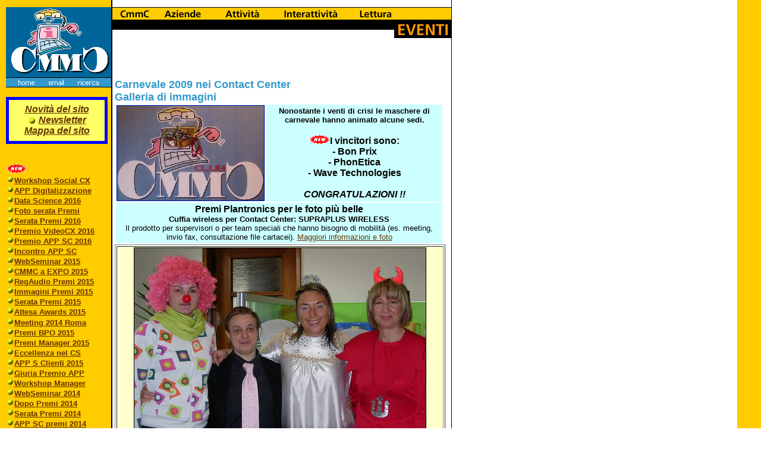

--- FILE ---
content_type: text/html
request_url: http://www.club-cmmc.it/eventi/carnevale2009.htm
body_size: 195995
content:
<html>



<head>

<title>Carnevale 2009 nei Contact Center</title>

<META name="description" content="Il Club CMMC rappresenta le aziende che impiegano Call Center. Club CMMC is coordinated by Markab - Italian consultant specialised in Marketing & Telecom. The Club intend to promote the benchmarking of performance and experiences among Companies with a common mission: improving the relationship with their Customers through new media, like Web Call Center in Italy."> <META name="keywords" content="call center,case study,umts,gprs,convegni,presentazioni,seminari,esempi"> </head>



<body background="../images/tile.gif" topmargin="12" leftmargin="10" link="#663300" vlink="#3399CC">

<basefont face="Verdana, Arial" size="-1">   

<table border="0" cellspacing="0" cellpadding="0" align="LEFT" WIDTH="0">
  <tr> 

    <td valign="top" align="LEFT" WIDTH="179"><img src="../images/cmmc_lft.gif" WIDTH="179" HEIGHT="118"></td>

    <td valign="top" align="left" WIDTH="577"><img src="../images/even_top.gif" WIDTH=571 HEIGHT=70 border=0 usemap="#top"></td>

  </tr>

  <tr> 

    <td valign="top" height="3211" width="179"> 
      <p><img src="../images/tool_lft.gif" WIDTH=179 HEIGHT=17 border=0 usemap="#tool"><br>

      </p>

      <!-- #BeginLibraryItem "/Library/mini_menu_inalto.lbi" -->

<table width="96%" height="79" border="4" cellpadding="1" cellspacing="0" bordercolor="#0000FF">
  <tr> 

    

    <td height="71" bordercolor="#FFFF66" bgcolor="#FFFF66"> 
      <div align="center"> 
        <p><font face="Arial, Helvetica, sans-serif"><b><font face="Arial, Helvetica, sans-serif"><b><font face="Times New Roman, Times, serif" size="3"><font color="#333333"><em><font size="-1" face="Verdana, Arial, Helvetica, sans-serif"><a href="../novita.htm"><font size="3">Novit&agrave; 
          del sito</font></a></font></em></font></font></b></font><font size="3" face="Verdana, Arial, Helvetica, sans-serif"><em><font color="#333333"><br>
          </font></em><b><em><b><img src="/bullet.gif" width="14" height="14" align="absmiddle"></b> 
          <font color="#333333"><a href="../interattivita/2b_2025.htm">Newsletter</a></font></em></b><br>
          <em> <font color="#333333"> <a href="/mappa.htm">Mappa del sito</a></font></em></font></b></font></p>
      </div>

    </td>

  </tr>

</table>

<!-- #EndLibraryItem --><br>
      <!-- #BeginLibraryItem "/Library/indice eventi.lbi" --> <p><FONT FACE="Verdana, Arial, Helvetica, sans-serif" SIZE="-1"><B> </B></FONT><font face="Verdana, Arial" size="-1"><b><font face="Verdana, Arial" size="-1"><b><font face="Verdana, Arial" size="-1"><b><img src="../images/New_piccolo.gif" width="35" height="15"></b></font></b></font></b></font><font face="Verdana, Arial" size="-1"><b><font face="Verdana, Arial" size="-1"><b><font face="Verdana, Arial" size="-1"><b><font face="Verdana, Arial" size="-1"><b><font face="Verdana, Arial" size="-1"><b><font face="Verdana, Arial" size="-1"><b><font face="Verdana, Arial" size="-1"><b><font face="Verdana, Arial" size="-1"><b><font face="Verdana, Arial" size="-1"><b><font face="Verdana, Arial" size="-1"><b><font face="Verdana, Arial" size="-1"><b><font face="Verdana, Arial" size="-1"><b><font face="Verdana, Arial" size="-1"><b><font face="Verdana, Arial" size="-1"><b><font face="Verdana, Arial" size="-1"><b><font face="Verdana, Arial" size="-1"><b><font face="Verdana, Arial" size="-1"><b><font face="Verdana, Arial" size="-1"><b><font face="Verdana, Arial" size="-1"><b><font face="Verdana, Arial" size="-1"><b><font face="Verdana, Arial" size="-1"><b><font face="Verdana, Arial" size="-1"><b><font face="Verdana, Arial" size="-1"><b><font face="Verdana, Arial" size="-1"><b><font face="Verdana, Arial" size="-1"><b><font face="Verdana, Arial" size="-1"><b><font face="Verdana, Arial" size="-1"><b><font face="Verdana, Arial" size="-1"><b><font face="Verdana, Arial" size="-1"><b><font face="Verdana, Arial" size="-1"><b><font face="Verdana, Arial" size="-1"><b><font face="Verdana, Arial" size="-1"><b><font face="Verdana, Arial" size="-1"><b><font face="Verdana, Arial" size="-1"><b><font face="Verdana, Arial" size="-1"><b><font face="Verdana, Arial" size="-1"><b><font face="Verdana, Arial" size="-1"><b><font face="Verdana, Arial" size="-1"><b><font face="Verdana, Arial" size="-1"><b><font face="Verdana, Arial" size="-1"><b><font face="Verdana, Arial" size="-1"><b><font face="Verdana, Arial" size="-1"><b><font face="Verdana, Arial" size="-1"><b><font face="Verdana, Arial" size="-1"><b><font face="Verdana, Arial" size="-1"><b><font face="Verdana, Arial" size="-1"><b><font face="Verdana, Arial" size="-1"><b><font face="Verdana, Arial" size="-1"><b><font face="Verdana, Arial" size="-1"><b><font face="Verdana, Arial" size="-1"><b><font face="Verdana, Arial" size="-1"><b><font face="Verdana, Arial" size="-1"><b><font face="Verdana, Arial" size="-1"><b><font face="Verdana, Arial" size="-1"><b><font face="Verdana, Arial" size="-1"><b><font face="Verdana, Arial" size="-1"><b><font face="Verdana, Arial" size="-1"><b><font face="Verdana, Arial" size="-1"><b><font face="Verdana, Arial" size="-1"><b><font face="Verdana, Arial" size="-1"><b><font face="Verdana, Arial" size="-1"><b><font face="Verdana, Arial" size="-1"><b><font face="Verdana, Arial" size="-1"><b><font face="Verdana, Arial" size="-1"><b><font face="Verdana, Arial" size="-1"><b><font face="Verdana, Arial" size="-1"><b><font face="Verdana, Arial" size="-1"><b><font face="Verdana, Arial" size="-1"><b><font face="Verdana, Arial" size="-1"><font face="Verdana, Arial" size="-1"><b><font face="Verdana, Arial" size="-1"><b><font face="Verdana, Arial" size="-1"><b><font face="Verdana, Arial" size="-1"><b><font face="Verdana, Arial" size="-1"><b><font face="Verdana, Arial" size="-1"><b><font face="Verdana, Arial" size="-1"><b><font face="Verdana, Arial" size="-1"><b><font face="Verdana, Arial" size="-1"><b><font face="Verdana, Arial" size="-1"><b><font face="Verdana, Arial" size="-1"><b><font face="Verdana, Arial" size="-1"><b><font face="Verdana, Arial" size="-1"><b><font face="Verdana, Arial" size="-1"><b><font face="Verdana, Arial" size="-1"><b><font face="Verdana, Arial" size="-1"><b><font face="Verdana, Arial" size="-1"><b><font face="Verdana, Arial" size="-1"><b><font face="Verdana, Arial" size="-1"><b><font face="Verdana, Arial" size="-1"><b><font face="Verdana, Arial" size="-1"><b><font face="Verdana, Arial" size="-1"><b><font face="Verdana, Arial" size="-1"><b><font face="Verdana, Arial" size="-1"><b><font face="Verdana, Arial" size="-1"><b><font face="Verdana, Arial" size="-1"><b><font face="Verdana, Arial" size="-1"><b><font face="Verdana, Arial" size="-1"><b><font face="Verdana, Arial" size="-1"><b><font face="Verdana, Arial" size="-1"><b><font face="Verdana, Arial" size="-1"><b><font face="Verdana, Arial" size="-1"><b><font face="Verdana, Arial" size="-1"><b><b><font face="Verdana, Arial" size="-1"><b><font face="Verdana, Arial" size="-1"><b><font face="Verdana, Arial" size="-1"><b><font face="Verdana, Arial" size="-1"><b><font face="Verdana, Arial" size="-1"><b><font face="Verdana, Arial" size="-1"><b><font face="Verdana, Arial" size="-1"><b><font face="Verdana, Arial" size="-1"><b><font face="Verdana, Arial" size="-1"><b><font face="Verdana, Arial" size="-1"><b><font face="Verdana, Arial" size="-1"><b><font face="Verdana, Arial" size="-1"><b><font face="Verdana, Arial" size="-1"><b><font face="Verdana, Arial" size="-1"><b><font face="Verdana, Arial" size="-1"><b><font face="Verdana, Arial" size="-1"><b><font face="Verdana, Arial" size="-1"><b><font face="Verdana, Arial" size="-1"><b><font face="Verdana, Arial" size="-1"><b><font face="Verdana, Arial" size="-1"><b><font face="Verdana, Arial" size="-1"><b><font face="Verdana, Arial" size="-1"><b><font face="Verdana, Arial" size="-1"><b><font face="Verdana, Arial" size="-1"><b><font face="Verdana, Arial" size="-1"><b><font face="Verdana, Arial" size="-1"><b><font face="Verdana, Arial" size="-1"><b><font face="Verdana, Arial" size="-1"><b><font face="Verdana, Arial" size="-1"><b><font face="Verdana, Arial" size="-1"><b><font face="Verdana, Arial" size="-1"><b><font face="Verdana, Arial" size="-1"><b><font face="Verdana, Arial" size="-1"><b><font face="Verdana, Arial" size="-1"><b><font face="Verdana, Arial" size="-1"><b><font face="Verdana, Arial" size="-1"><b><font face="Verdana, Arial" size="-1"><b><font face="Verdana, Arial" size="-1"><b><font face="Verdana, Arial" size="-1"><b><font face="Verdana, Arial" size="-1"><b><font face="Verdana, Arial" size="-1"><b><font face="Verdana, Arial" size="-1"><b><font face="Verdana, Arial" size="-1"><b><font face="Verdana, Arial" size="-1"><b><font face="Verdana, Arial" size="-1"><b><font face="Verdana, Arial" size="-1"><b><font face="Verdana, Arial" size="-1"><b><font face="Verdana, Arial" size="-1"><b><font face="Verdana, Arial" size="-1"><b><font face="Verdana, Arial" size="-1"><b><font face="Verdana, Arial" size="-1"><b><font face="Verdana, Arial" size="-1"><b><font face="Verdana, Arial" size="-1"><b><font face="Verdana, Arial" size="-1"><b><font face="Verdana, Arial" size="-1"><b><font face="Verdana, Arial" size="-1"><b><font face="Verdana, Arial" size="-1"><b><font face="Verdana, Arial" size="-1"><b><font face="Verdana, Arial" size="-1"><b><font face="Verdana, Arial" size="-1"><b><font face="Verdana, Arial" size="-1"><b><font face="Verdana, Arial" size="-1"><b><font face="Verdana, Arial" size="-1"><b><font face="Verdana, Arial" size="-1"><b><font face="Verdana, Arial" size="-1"><b><font face="Verdana, Arial" size="-1"><b><font face="Verdana, Arial" size="-1"><b><font face="Verdana, Arial" size="-1"><b><font face="Verdana, Arial" size="-1"><b><font face="Verdana, Arial" size="-1"><b><font face="Verdana, Arial" size="-1"><b><font face="Verdana, Arial" size="-1"><b><font face="Verdana, Arial" size="-1"><b><font face="Verdana, Arial" size="-1"><b><font face="Verdana, Arial" size="-1"><b><font face="Verdana, Arial" size="-1"><b><font face="Verdana, Arial" size="-1"><b><font face="Verdana, Arial" size="-1"><b><font face="Verdana, Arial" size="-1"><b><font face="Verdana, Arial" size="-1"><b><font face="Verdana, Arial" size="-1"><b><font face="Verdana, Arial" size="-1"><b><font face="Verdana, Arial" size="-1"><b><font face="Verdana, Arial" size="-1"><b><font face="Verdana, Arial" size="-1"><b><font face="Verdana, Arial" size="-1"><b><font face="Verdana, Arial" size="-1"><b><font face="Verdana, Arial" size="-1"><b><font face="Verdana, Arial" size="-1"><b><font face="Verdana, Arial" size="-1"><b><font face="Verdana, Arial" size="-1"><b><font face="Verdana, Arial" size="-1"><b><font face="Verdana, Arial" size="-1"><b><font face="Verdana, Arial" size="-1"><b><font face="Verdana, Arial" size="-1"><b><font face="Verdana, Arial" size="-1"><b><font face="Verdana, Arial" size="-1"><b><font face="Verdana, Arial" size="-1"><b><font face="Verdana, Arial" size="-1"><b><font face="Verdana, Arial" size="-1"><b><font face="Verdana, Arial" size="-1"><b><font face="Verdana, Arial" size="-1"><b><font face="Verdana, Arial" size="-1"><b><font face="Verdana, Arial" size="-1"><b><font face="Verdana, Arial" size="-1"><b><font face="Verdana, Arial" size="-1"><b><font face="Verdana, Arial" size="-1"><b><font face="Verdana, Arial" size="-1"><b><font face="Verdana, Arial" size="-1"><b><font face="Verdana, Arial" size="-1"><b><font face="Verdana, Arial" size="-1"><b><font face="Verdana, Arial" size="-1"><b><font face="Verdana, Arial" size="-1"><b><font face="Verdana, Arial" size="-1"><b><font face="Verdana, Arial" size="-1"><b><font face="Verdana, Arial" size="-1"><b><font face="Verdana, Arial" size="-1"><b><font face="Verdana, Arial" size="-1"><b><font face="Verdana, Arial" size="-1"><b><font face="Verdana, Arial" size="-1"><b><font face="Verdana, Arial" size="-1"><b><font face="Verdana, Arial" size="-1"><b><font face="Verdana, Arial" size="-1"><b><font face="Verdana, Arial" size="-1"><b><font face="Verdana, Arial" size="-1"><b><font face="Verdana, Arial" size="-1"><b><font face="Verdana, Arial" size="-1"><b><font face="Verdana, Arial" size="-1"><b><font face="Verdana, Arial" size="-1"><b><font face="Verdana, Arial" size="-1"><b><font face="Verdana, Arial" size="-1"><b><font face="Verdana, Arial" size="-1"><b><font face="Verdana, Arial" size="-1"><b><font face="Verdana, Arial" size="-1"><b><font face="Verdana, Arial" size="-1"><b><font face="Verdana, Arial" size="-1"><b><font face="Verdana, Arial" size="-1"><font face="Verdana, Arial" size="-1"><b><font face="Verdana, Arial" size="-1"><b><font face="Verdana, Arial" size="-1"><b><font face="Verdana, Arial" size="-1"><b><font face="Verdana, Arial" size="-1"><b><font face="Verdana, Arial" size="-1"><b><font face="Verdana, Arial" size="-1"><b><font face="Verdana, Arial" size="-1"><b><font face="Verdana, Arial" size="-1"><b><font face="Verdana, Arial" size="-1"><b><font face="Verdana, Arial" size="-1"><b><font face="Verdana, Arial" size="-1"><b><font face="Verdana, Arial" size="-1"><b><font face="Verdana, Arial" size="-1"><b><font face="Verdana, Arial" size="-1"><b><font face="Verdana, Arial" size="-1"><b><font face="Verdana, Arial" size="-1"><b><font face="Verdana, Arial" size="-1"><b><font face="Verdana, Arial" size="-1"><b><font face="Verdana, Arial" size="-1"><b><font face="Verdana, Arial" size="-1"><b><font face="Verdana, Arial" size="-1"><b><font face="Verdana, Arial" size="-1"><b><font face="Verdana, Arial" size="-1"><b><font face="Verdana, Arial" size="-1"><b><font face="Verdana, Arial" size="-1"><b><font face="Verdana, Arial" size="-1"><b><font face="Verdana, Arial" size="-1"><b><font face="Verdana, Arial" size="-1"><b><font face="Verdana, Arial" size="-1"><b><font face="Verdana, Arial" size="-1"><b><font face="Verdana, Arial" size="-1"><b><font face="Verdana, Arial" size="-1"><b><b><font face="Verdana, Arial" size="-1"><b><font face="Verdana, Arial" size="-1"><b><font face="Verdana, Arial" size="-1"><b><font face="Verdana, Arial" size="-1"><b><font face="Verdana, Arial" size="-1"><b><font face="Verdana, Arial" size="-1"><b><font face="Verdana, Arial" size="-1"><b><font face="Verdana, Arial" size="-1"><b><font face="Verdana, Arial" size="-1"><b><font face="Verdana, Arial" size="-1"><b><font face="Verdana, Arial" size="-1"><b><font face="Verdana, Arial" size="-1"><b><font face="Verdana, Arial" size="-1"><b><font face="Verdana, Arial" size="-1"><b><font face="Verdana, Arial" size="-1"><b><font face="Verdana, Arial" size="-1"><b><font face="Verdana, Arial" size="-1"><b><font face="Verdana, Arial" size="-1"><b><font face="Verdana, Arial" size="-1"><b><font face="Verdana, Arial" size="-1"><b><font face="Verdana, Arial" size="-1"><b><font face="Verdana, Arial" size="-1"><b><font face="Verdana, Arial" size="-1"><b><font face="Verdana, Arial" size="-1"><b><font face="Verdana, Arial" size="-1"><b><font face="Verdana, Arial" size="-1"><b><font face="Verdana, Arial" size="-1"><b><font face="Verdana, Arial" size="-1"><b><font face="Verdana, Arial" size="-1"><b><font face="Verdana, Arial" size="-1"><b><font face="Verdana, Arial" size="-1"><b><font face="Verdana, Arial" size="-1"><b><font face="Verdana, Arial" size="-1"><b><font face="Verdana, Arial" size="-1"><b><font face="Verdana, Arial" size="-1"><b><font face="Verdana, Arial" size="-1"><b><font face="Verdana, Arial" size="-1"><b><font face="Verdana, Arial" size="-1"><b><font face="Verdana, Arial" size="-1"><b><font face="Verdana, Arial" size="-1"><b><font face="Verdana, Arial" size="-1"><b><font face="Verdana, Arial" size="-1"><b><font face="Verdana, Arial" size="-1"><b><font face="Verdana, Arial" size="-1"><b><font face="Verdana, Arial" size="-1"><b><font face="Verdana, Arial" size="-1"><b><font face="Verdana, Arial" size="-1"><b><font face="Verdana, Arial" size="-1"><b><font face="Verdana, Arial" size="-1"><b><font face="Verdana, Arial" size="-1"><b><font face="Verdana, Arial" size="-1"><b><font face="Verdana, Arial" size="-1"><b><font face="Verdana, Arial" size="-1"><b><font face="Verdana, Arial" size="-1"><b><font face="Verdana, Arial" size="-1"><b><font face="Verdana, Arial" size="-1"><b><font face="Verdana, Arial" size="-1"><b><font face="Verdana, Arial" size="-1"><b><font face="Verdana, Arial" size="-1"><b><font face="Verdana, Arial" size="-1"><b><font face="Verdana, Arial" size="-1"><b><font face="Verdana, Arial" size="-1"><b><font face="Verdana, Arial" size="-1"><b><font face="Verdana, Arial" size="-1"><b><font face="Verdana, Arial" size="-1"><b><font face="Verdana, Arial" size="-1"><b><font face="Verdana, Arial" size="-1"><b><font face="Verdana, Arial" size="-1"><b><font face="Verdana, Arial" size="-1"><b><font face="Verdana, Arial" size="-1"><b><font face="Verdana, Arial" size="-1"><b><font face="Verdana, Arial" size="-1"><b><font face="Verdana, Arial" size="-1"><b><font face="Verdana, Arial" size="-1"><b><font face="Verdana, Arial" size="-1"><b><font face="Verdana, Arial" size="-1"><b><font face="Verdana, Arial" size="-1"><b><font face="Verdana, Arial" size="-1"><b><font face="Verdana, Arial" size="-1"><b><font face="Verdana, Arial" size="-1"><b><font face="Verdana, Arial" size="-1"><b><font face="Verdana, Arial" size="-1"><b><font face="Verdana, Arial" size="-1"><b><font face="Verdana, Arial" size="-1"><b><font face="Verdana, Arial" size="-1"><b><font face="Verdana, Arial" size="-1"><b><font face="Verdana, Arial" size="-1"><b><font face="Verdana, Arial" size="-1"><b><font face="Verdana, Arial" size="-1"><b><font face="Verdana, Arial" size="-1"><b><font face="Verdana, Arial" size="-1"><b><font face="Verdana, Arial" size="-1"><b><font face="Verdana, Arial" size="-1"><b><font face="Verdana, Arial" size="-1"><b><font face="Verdana, Arial" size="-1"><b><font face="Verdana, Arial" size="-1"><b><font face="Verdana, Arial" size="-1"><b><font face="Verdana, Arial" size="-1"><b><font face="Verdana, Arial" size="-1"><b><font face="Verdana, Arial" size="-1"><b><font face="Verdana, Arial" size="-1"><b><font face="Verdana, Arial" size="-1"><b><font face="Verdana, Arial" size="-1"><b><font face="Verdana, Arial" size="-1"><b><font face="Verdana, Arial" size="-1"><b><font face="Verdana, Arial" size="-1"><b><font face="Verdana, Arial" size="-1"><b><font face="Verdana, Arial" size="-1"><b><font face="Verdana, Arial" size="-1"><b><font face="Verdana, Arial" size="-1"><b><font face="Verdana, Arial" size="-1"><b><font face="Verdana, Arial" size="-1"><b><font face="Verdana, Arial" size="-1"><b><font face="Verdana, Arial" size="-1"><b><font face="Verdana, Arial" size="-1"><b><font face="Verdana, Arial" size="-1"><b><font face="Verdana, Arial" size="-1"><b><font face="Verdana, Arial" size="-1"><b><font face="Verdana, Arial" size="-1"><b><font face="Verdana, Arial" size="-1"><b><font face="Verdana, Arial" size="-1"><b><font face="Verdana, Arial" size="-1"><b><font face="Verdana, Arial" size="-1"><b><font face="Verdana, Arial" size="-1"><b><font face="Verdana, Arial" size="-1"><b><font face="Verdana, Arial" size="-1"><b><font face="Verdana, Arial" size="-1"><b><font face="Verdana, Arial" size="-1"><b><font face="Verdana, Arial" size="-1"><b><font face="Verdana, Arial" size="-1"><b><font face="Verdana, Arial" size="-1"><b><font face="Verdana, Arial" size="-1"><b><font face="Verdana, Arial" size="-1"><b><font face="Verdana, Arial" size="-1"><b><font face="Verdana, Arial" size="-1"><b><font face="Verdana, Arial" size="-1"><b><font face="Verdana, Arial" size="-1"><font face="Verdana, Arial" size="-1"><b><font face="Verdana, Arial" size="-1"><b><font face="Verdana, Arial" size="-1"><b><font face="Verdana, Arial" size="-1"><b><font face="Verdana, Arial" size="-1"><b><font face="Verdana, Arial" size="-1"><b><font face="Verdana, Arial" size="-1"><b><font face="Verdana, Arial" size="-1"><b><font face="Verdana, Arial" size="-1"><b><font face="Verdana, Arial" size="-1"><b><font face="Verdana, Arial" size="-1"><b><font face="Verdana, Arial" size="-1"><b><font face="Verdana, Arial" size="-1"><b><font face="Verdana, Arial" size="-1"><b><font face="Verdana, Arial" size="-1"><b><font face="Verdana, Arial" size="-1"><b><font face="Verdana, Arial" size="-1"><b><font face="Verdana, Arial" size="-1"><b><font face="Verdana, Arial" size="-1"><b><font face="Verdana, Arial" size="-1"><b><font face="Verdana, Arial" size="-1"><b><font face="Verdana, Arial" size="-1"><b><font face="Verdana, Arial" size="-1"><b><font face="Verdana, Arial" size="-1"><b><font face="Verdana, Arial" size="-1"><b><font face="Verdana, Arial" size="-1"><b><font face="Verdana, Arial" size="-1"><b><font face="Verdana, Arial" size="-1"><b><font face="Verdana, Arial" size="-1"><b><font face="Verdana, Arial" size="-1"><b><font face="Verdana, Arial" size="-1"><b><font face="Verdana, Arial" size="-1"><b><font face="Verdana, Arial" size="-1"><b><b><font face="Verdana, Arial" size="-1"><b><font face="Verdana, Arial" size="-1"><b><font face="Verdana, Arial" size="-1"><b><font face="Verdana, Arial" size="-1"><b><font face="Verdana, Arial" size="-1"><b><font face="Verdana, Arial" size="-1"><b><font face="Verdana, Arial" size="-1"><b><font face="Verdana, Arial" size="-1"><b><font face="Verdana, Arial" size="-1"><b><font face="Verdana, Arial" size="-1"><b><font face="Verdana, Arial" size="-1"><b><font face="Verdana, Arial" size="-1"><b><font face="Verdana, Arial" size="-1"><b><font face="Verdana, Arial" size="-1"><b><font face="Verdana, Arial" size="-1"><b><font face="Verdana, Arial" size="-1"><b><font face="Verdana, Arial" size="-1"><b><font face="Verdana, Arial" size="-1"><b><font face="Verdana, Arial" size="-1"><b><font face="Verdana, Arial" size="-1"><b><font face="Verdana, Arial" size="-1"><b><font face="Verdana, Arial" size="-1"><b><font face="Verdana, Arial" size="-1"><b><font face="Verdana, Arial" size="-1"><b><font face="Verdana, Arial" size="-1"><b><font face="Verdana, Arial" size="-1"><b><font face="Verdana, Arial" size="-1"><b><font face="Verdana, Arial" size="-1"><b><font face="Verdana, Arial" size="-1"><b><font face="Verdana, Arial" size="-1"><b><font face="Verdana, Arial" size="-1"><b><font face="Verdana, Arial" size="-1"><b><font face="Verdana, Arial" size="-1"><b><font face="Verdana, Arial" size="-1"><b><font face="Verdana, Arial" size="-1"><b><font face="Verdana, Arial" size="-1"><b><font face="Verdana, Arial" size="-1"><b><font face="Verdana, Arial" size="-1"><b><font face="Verdana, Arial" size="-1"><b><font face="Verdana, Arial" size="-1"><b><font face="Verdana, Arial" size="-1"><b><font face="Verdana, Arial" size="-1"><b><font face="Verdana, Arial" size="-1"><b><font face="Verdana, Arial" size="-1"><b><font face="Verdana, Arial" size="-1"><b><font face="Verdana, Arial" size="-1"><b><font face="Verdana, Arial" size="-1"><b><font face="Verdana, Arial" size="-1"><b><font face="Verdana, Arial" size="-1"><b><font face="Verdana, Arial" size="-1"><b><font face="Verdana, Arial" size="-1"><b><font face="Verdana, Arial" size="-1"><b><font face="Verdana, Arial" size="-1"><b><font face="Verdana, Arial" size="-1"><b><font face="Verdana, Arial" size="-1"><b><font face="Verdana, Arial" size="-1"><b><font face="Verdana, Arial" size="-1"><b><font face="Verdana, Arial" size="-1"><b><font face="Verdana, Arial" size="-1"><b><font face="Verdana, Arial" size="-1"><b><font face="Verdana, Arial" size="-1"><b><font face="Verdana, Arial" size="-1"><b><font face="Verdana, Arial" size="-1"><b><font face="Verdana, Arial" size="-1"><b><font face="Verdana, Arial" size="-1"><b><font face="Verdana, Arial" size="-1"><b><font face="Verdana, Arial" size="-1"><b><font face="Verdana, Arial" size="-1"><b><FONT FACE="Verdana, Arial, Helvetica, sans-serif" SIZE="-1"><B><br> </B></FONT><font face="Verdana, Arial" size="-1"><b><font face="Verdana, Arial" size="-1"><b><font face="Verdana, Arial" size="-1"><b><font face="Verdana, Arial" size="-1"><b><font face="Verdana, Arial" size="-1"><b><font face="Verdana, Arial" size="-1"><b><font face="Verdana, Arial" size="-1"><b><font face="Verdana, Arial" size="-1"><b><font face="Verdana, Arial" size="-1"><b><font face="Verdana, Arial" size="-1"><b><font face="Verdana, Arial" size="-1"><b><font face="Verdana, Arial" size="-1"><b><font face="Verdana, Arial" size="-1"><b><font face="Verdana, Arial" size="-1"><b><font face="Verdana, Arial" size="-1"><b><font face="Verdana, Arial" size="-1"><b><font face="Verdana, Arial" size="-1"><b><font face="Verdana, Arial" size="-1"><b><font face="Verdana, Arial" size="-1"><b><font face="Verdana, Arial" size="-1"><b><font face="Verdana, Arial" size="-1"><b><font face="Verdana, Arial" size="-1"><b><font face="Verdana, Arial" size="-1"><b><font face="Verdana, Arial" size="-1"><b><font face="Verdana, Arial" size="-1"><b><font face="Verdana, Arial" size="-1"><b><font face="Verdana, Arial" size="-1"><b><font face="Verdana, Arial" size="-1"><b><font face="Verdana, Arial" size="-1"><b><font face="Verdana, Arial" size="-1"><b><font face="Verdana, Arial" size="-1"><b><font face="Verdana, Arial" size="-1"><b><font face="Verdana, Arial" size="-1"><b><font face="Verdana, Arial" size="-1"><b><font face="Verdana, Arial" size="-1"><b><font face="Verdana, Arial" size="-1"><b><font face="Verdana, Arial" size="-1"><b><font face="Verdana, Arial" size="-1"><b><font face="Verdana, Arial" size="-1"><b><font face="Verdana, Arial" size="-1"><b><font face="Verdana, Arial" size="-1"><b><font face="Verdana, Arial" size="-1"><b><font face="Verdana, Arial" size="-1"><b><font face="Verdana, Arial" size="-1"><b><font face="Verdana, Arial" size="-1"><b><font face="Verdana, Arial" size="-1"><b><font face="Verdana, Arial" size="-1"><b><font face="Verdana, Arial" size="-1"><b><font face="Verdana, Arial" size="-1"><b><font face="Verdana, Arial" size="-1"><b><font face="Verdana, Arial" size="-1"><b><font face="Verdana, Arial" size="-1"><b><font face="Verdana, Arial" size="-1"><b><font face="Verdana, Arial" size="-1"><b><font face="Verdana, Arial" size="-1"><b><font face="Verdana, Arial" size="-1"><b><font face="Verdana, Arial" size="-1"><b><font face="Verdana, Arial" size="-1"><b><font face="Verdana, Arial" size="-1"><b><font face="Verdana, Arial" size="-1"><b><font face="Verdana, Arial" size="-1"><b><font face="Verdana, Arial" size="-1"><b><font face="Verdana, Arial" size="-1"><b><font face="Verdana, Arial" size="-1"><b><font face="Verdana, Arial" size="-1"><b><font face="Verdana, Arial" size="-1"><b><font face="Verdana, Arial" size="-1"><b><font face="Verdana, Arial" size="-1"><b><font face="Verdana, Arial" size="-1"><font face="Verdana, Arial" size="-1"><b><font face="Verdana, Arial" size="-1"><b><font face="Verdana, Arial" size="-1"><b><font face="Verdana, Arial" size="-1"><b><font face="Verdana, Arial" size="-1"><b><font face="Verdana, Arial" size="-1"><b><font face="Verdana, Arial" size="-1"><b><font face="Verdana, Arial" size="-1"><b><font face="Verdana, Arial" size="-1"><b><font face="Verdana, Arial" size="-1"><b><font face="Verdana, Arial" size="-1"><b><font face="Verdana, Arial" size="-1"><b><font face="Verdana, Arial" size="-1"><b><font face="Verdana, Arial" size="-1"><b><font face="Verdana, Arial" size="-1"><b><font face="Verdana, Arial" size="-1"><b><font face="Verdana, Arial" size="-1"><b><font face="Verdana, Arial" size="-1"><b><font face="Verdana, Arial" size="-1"><b><font face="Verdana, Arial" size="-1"><b><font face="Verdana, Arial" size="-1"><b><font face="Verdana, Arial" size="-1"><b><font face="Verdana, Arial" size="-1"><b><font face="Verdana, Arial" size="-1"><b><font face="Verdana, Arial" size="-1"><b><font face="Verdana, Arial" size="-1"><b><font face="Verdana, Arial" size="-1"><b><font face="Verdana, Arial" size="-1"><b><font face="Verdana, Arial" size="-1"><b><font face="Verdana, Arial" size="-1"><b><font face="Verdana, Arial" size="-1"><b><font face="Verdana, Arial" size="-1"><b><font face="Verdana, Arial" size="-1"><b><b><font face="Verdana, Arial" size="-1"><b><font face="Verdana, Arial" size="-1"><b><font face="Verdana, Arial" size="-1"><b><font face="Verdana, Arial" size="-1"><b><font face="Verdana, Arial" size="-1"><b><font face="Verdana, Arial" size="-1"><b><font face="Verdana, Arial" size="-1"><b><font face="Verdana, Arial" size="-1"><b><font face="Verdana, Arial" size="-1"><b><font face="Verdana, Arial" size="-1"><b><font face="Verdana, Arial" size="-1"><b><font face="Verdana, Arial" size="-1"><b><font face="Verdana, Arial" size="-1"><b><font face="Verdana, Arial" size="-1"><b><font face="Verdana, Arial" size="-1"><b><font face="Verdana, Arial" size="-1"><b><font face="Verdana, Arial" size="-1"><b><font face="Verdana, Arial" size="-1"><b><font face="Verdana, Arial" size="-1"><b><font face="Verdana, Arial" size="-1"><b><font face="Verdana, Arial" size="-1"><b><font face="Verdana, Arial" size="-1"><b><font face="Verdana, Arial" size="-1"><b><font face="Verdana, Arial" size="-1"><b><font face="Verdana, Arial" size="-1"><b><font face="Verdana, Arial" size="-1"><b><font face="Verdana, Arial" size="-1"><b><font face="Verdana, Arial" size="-1"><b><font face="Verdana, Arial" size="-1"><b><font face="Verdana, Arial" size="-1"><b><font face="Verdana, Arial" size="-1"><b><font face="Verdana, Arial" size="-1"><b><font face="Verdana, Arial" size="-1"><b><font face="Verdana, Arial" size="-1"><b><font face="Verdana, Arial" size="-1"><b><font face="Verdana, Arial" size="-1"><b><font face="Verdana, Arial" size="-1"><b><font face="Verdana, Arial" size="-1"><b><font face="Verdana, Arial" size="-1"><b><font face="Verdana, Arial" size="-1"><b><font face="Verdana, Arial" size="-1"><b><font face="Verdana, Arial" size="-1"><b><font face="Verdana, Arial" size="-1"><b><font face="Verdana, Arial" size="-1"><b><font face="Verdana, Arial" size="-1"><b><font face="Verdana, Arial" size="-1"><b><font face="Verdana, Arial" size="-1"><b><font face="Verdana, Arial" size="-1"><b><font face="Verdana, Arial" size="-1"><b><font face="Verdana, Arial" size="-1"><b><font face="Verdana, Arial" size="-1"><b><font face="Verdana, Arial" size="-1"><b><font face="Verdana, Arial" size="-1"><b><font face="Verdana, Arial" size="-1"><b><font face="Verdana, Arial" size="-1"><b><font face="Verdana, Arial" size="-1"><b><font face="Verdana, Arial" size="-1"><b><font face="Verdana, Arial" size="-1"><b><font face="Verdana, Arial" size="-1"><b><font face="Verdana, Arial" size="-1"><b><font face="Verdana, Arial" size="-1"><b><font face="Verdana, Arial" size="-1"><b><font face="Verdana, Arial" size="-1"><b><font face="Verdana, Arial" size="-1"><b><font face="Verdana, Arial" size="-1"><b><font face="Verdana, Arial" size="-1"><b><font face="Verdana, Arial" size="-1"><b><font face="Verdana, Arial" size="-1"><b><font face="Verdana, Arial" size="-1"><b><font face="Verdana, Arial" size="-1"><b><font face="Verdana, Arial" size="-1"><b><font face="Verdana, Arial" size="-1"><b><font face="Verdana, Arial" size="-1"><b><font face="Verdana, Arial" size="-1"><b><font face="Verdana, Arial" size="-1"><b><font face="Verdana, Arial" size="-1"><b><font face="Verdana, Arial" size="-1"><b><font face="Verdana, Arial" size="-1"><b><font face="Verdana, Arial" size="-1"><b><font face="Verdana, Arial" size="-1"><b><font face="Verdana, Arial" size="-1"><b><font face="Verdana, Arial" size="-1"><b><font face="Verdana, Arial" size="-1"><b><font face="Verdana, Arial" size="-1"><b><font face="Verdana, Arial" size="-1"><b><font face="Verdana, Arial" size="-1"><b><font face="Verdana, Arial" size="-1"><b><font face="Verdana, Arial" size="-1"><b><font face="Verdana, Arial" size="-1"><b><font face="Verdana, Arial" size="-1"><b><font face="Verdana, Arial" size="-1"><b><font face="Verdana, Arial" size="-1"><b><font face="Verdana, Arial" size="-1"><b><font face="Verdana, Arial" size="-1"><b><font face="Verdana, Arial" size="-1"><b><font face="Verdana, Arial" size="-1"><b><font face="Verdana, Arial" size="-1"><b><font face="Verdana, Arial" size="-1"><b><font face="Verdana, Arial" size="-1"><b><font face="Verdana, Arial" size="-1"><b><font face="Verdana, Arial" size="-1"><b><font face="Verdana, Arial" size="-1"><b><font face="Verdana, Arial" size="-1"><b><font face="Verdana, Arial" size="-1"><b><font face="Verdana, Arial" size="-1"><b><font face="Verdana, Arial" size="-1"><b><font face="Verdana, Arial" size="-1"><b><font face="Verdana, Arial" size="-1"><b><font face="Verdana, Arial" size="-1"><b><font face="Verdana, Arial" size="-1"><b><font face="Verdana, Arial" size="-1"><b><font face="Verdana, Arial" size="-1"><b><font face="Verdana, Arial" size="-1"><b><font face="Verdana, Arial" size="-1"><b><font face="Verdana, Arial" size="-1"><b><font face="Verdana, Arial" size="-1"><b><font face="Verdana, Arial" size="-1"><b><font face="Verdana, Arial" size="-1"><b><font face="Verdana, Arial" size="-1"><b><font face="Verdana, Arial" size="-1"><b><font face="Verdana, Arial" size="-1"><b><font face="Verdana, Arial" size="-1"><b><font face="Verdana, Arial" size="-1"><b><font face="Verdana, Arial" size="-1"><b><font face="Verdana, Arial" size="-1"><b><font face="Verdana, Arial" size="-1"><b><font face="Verdana, Arial" size="-1"><b><font face="Verdana, Arial" size="-1"><b><font face="Verdana, Arial" size="-1"><b><font face="Verdana, Arial" size="-1"><b><font face="Verdana, Arial" size="-1"><b><font face="Verdana, Arial" size="-1"><b><font face="Verdana, Arial" size="-1"><b><font face="Verdana, Arial" size="-1"><b><font face="Verdana, Arial" size="-1"><b><font face="Verdana, Arial" size="-1"><b><font face="Verdana, Arial" size="-1"><font face="Verdana, Arial" size="-1"><b><font face="Verdana, Arial" size="-1"><b><font face="Verdana, Arial" size="-1"><b><font face="Verdana, Arial" size="-1"><b><font face="Verdana, Arial" size="-1"><b><font face="Verdana, Arial" size="-1"><b><font face="Verdana, Arial" size="-1"><b><font face="Verdana, Arial" size="-1"><b><font face="Verdana, Arial" size="-1"><b><font face="Verdana, Arial" size="-1"><b><font face="Verdana, Arial" size="-1"><b><font face="Verdana, Arial" size="-1"><b><font face="Verdana, Arial" size="-1"><b><font face="Verdana, Arial" size="-1"><b><font face="Verdana, Arial" size="-1"><b><font face="Verdana, Arial" size="-1"><b><font face="Verdana, Arial" size="-1"><b><font face="Verdana, Arial" size="-1"><b><font face="Verdana, Arial" size="-1"><b><font face="Verdana, Arial" size="-1"><b><font face="Verdana, Arial" size="-1"><b><font face="Verdana, Arial" size="-1"><b><font face="Verdana, Arial" size="-1"><b><font face="Verdana, Arial" size="-1"><b><font face="Verdana, Arial" size="-1"><b><font face="Verdana, Arial" size="-1"><b><font face="Verdana, Arial" size="-1"><b><font face="Verdana, Arial" size="-1"><b><font face="Verdana, Arial" size="-1"><b><font face="Verdana, Arial" size="-1"><b><font face="Verdana, Arial" size="-1"><b><font face="Verdana, Arial" size="-1"><b><font face="Verdana, Arial" size="-1"><b><b><font face="Verdana, Arial" size="-1"><b><font face="Verdana, Arial" size="-1"><b><font face="Verdana, Arial" size="-1"><b><font face="Verdana, Arial" size="-1"><b><font face="Verdana, Arial" size="-1"><b><font face="Verdana, Arial" size="-1"><b><font face="Verdana, Arial" size="-1"><b><font face="Verdana, Arial" size="-1"><b><font face="Verdana, Arial" size="-1"><b><font face="Verdana, Arial" size="-1"><b><font face="Verdana, Arial" size="-1"><b><font face="Verdana, Arial" size="-1"><b><font face="Verdana, Arial" size="-1"><b><font face="Verdana, Arial" size="-1"><b><font face="Verdana, Arial" size="-1"><b><font face="Verdana, Arial" size="-1"><b><font face="Verdana, Arial" size="-1"><b><font face="Verdana, Arial" size="-1"><b><font face="Verdana, Arial" size="-1"><b><font face="Verdana, Arial" size="-1"><b><font face="Verdana, Arial" size="-1"><b><font face="Verdana, Arial" size="-1"><b><font face="Verdana, Arial" size="-1"><b><font face="Verdana, Arial" size="-1"><b><font face="Verdana, Arial" size="-1"><b><font face="Verdana, Arial" size="-1"><b><font face="Verdana, Arial" size="-1"><b><font face="Verdana, Arial" size="-1"><b><font face="Verdana, Arial" size="-1"><b><font face="Verdana, Arial" size="-1"><b><font face="Verdana, Arial" size="-1"><b><font face="Verdana, Arial" size="-1"><b><font face="Verdana, Arial" size="-1"><b><font face="Verdana, Arial" size="-1"><b><font face="Verdana, Arial" size="-1"><b><font face="Verdana, Arial" size="-1"><b><font face="Verdana, Arial" size="-1"><b><font face="Verdana, Arial" size="-1"><b><font face="Verdana, Arial" size="-1"><b><font face="Verdana, Arial" size="-1"><b><font face="Verdana, Arial" size="-1"><b><font face="Verdana, Arial" size="-1"><b><font face="Verdana, Arial" size="-1"><b><font face="Verdana, Arial" size="-1"><b><font face="Verdana, Arial" size="-1"><b><font face="Verdana, Arial" size="-1"><b><font face="Verdana, Arial" size="-1"><b><font face="Verdana, Arial" size="-1"><b><font face="Verdana, Arial" size="-1"><b><font face="Verdana, Arial" size="-1"><b><font face="Verdana, Arial" size="-1"><b><font face="Verdana, Arial" size="-1"><b><font face="Verdana, Arial" size="-1"><b><font face="Verdana, Arial" size="-1"><b><font face="Verdana, Arial" size="-1"><b><font face="Verdana, Arial" size="-1"><b><font face="Verdana, Arial" size="-1"><b><font face="Verdana, Arial" size="-1"><b><font face="Verdana, Arial" size="-1"><b><font face="Verdana, Arial" size="-1"><b><font face="Verdana, Arial" size="-1"><b><font face="Verdana, Arial" size="-1"><b><font face="Verdana, Arial" size="-1"><b><font face="Verdana, Arial" size="-1"><b><font face="Verdana, Arial" size="-1"><b><font face="Verdana, Arial" size="-1"><b><font face="Verdana, Arial" size="-1"><b><font face="Verdana, Arial" size="-1"><b><font face="Verdana, Arial" size="-1"><b><font face="Verdana, Arial" size="-1"><b><font face="Verdana, Arial" size="-1"><b><font face="Verdana, Arial" size="-1"><b><font face="Verdana, Arial" size="-1"><b><font face="Verdana, Arial" size="-1"><b><font face="Verdana, Arial" size="-1"><b><font face="Verdana, Arial" size="-1"><b><font face="Verdana, Arial" size="-1"><b><font face="Verdana, Arial" size="-1"><b><font face="Verdana, Arial" size="-1"><b><font face="Verdana, Arial" size="-1"><b><font face="Verdana, Arial" size="-1"><b><font face="Verdana, Arial" size="-1"><b><font face="Verdana, Arial" size="-1"><b><font face="Verdana, Arial" size="-1"><b><font face="Verdana, Arial" size="-1"><b><font face="Verdana, Arial" size="-1"><b><font face="Verdana, Arial" size="-1"><b><font face="Verdana, Arial" size="-1"><b><font face="Verdana, Arial" size="-1"><b><font face="Verdana, Arial" size="-1"><b><font face="Verdana, Arial" size="-1"><b><font face="Verdana, Arial" size="-1"><b><font face="Verdana, Arial" size="-1"><b><font face="Verdana, Arial" size="-1"><b><font face="Verdana, Arial" size="-1"><b><font face="Verdana, Arial" size="-1"><b><font face="Verdana, Arial" size="-1"><b><font face="Verdana, Arial" size="-1"><b><font face="Verdana, Arial" size="-1"><b><font face="Verdana, Arial" size="-1"><b><font face="Verdana, Arial" size="-1"><b><font face="Verdana, Arial" size="-1"><b><font face="Verdana, Arial" size="-1"><b><font face="Verdana, Arial" size="-1"><b><font face="Verdana, Arial" size="-1"><b><font face="Verdana, Arial" size="-1"><b><font face="Verdana, Arial" size="-1"><b><font face="Verdana, Arial" size="-1"><b><font face="Verdana, Arial" size="-1"><b><font face="Verdana, Arial" size="-1"><b><font face="Verdana, Arial" size="-1"><b><font face="Verdana, Arial" size="-1"><b><font face="Verdana, Arial" size="-1"><b><font face="Verdana, Arial" size="-1"><b><font face="Verdana, Arial" size="-1"><b><font face="Verdana, Arial" size="-1"><b><font face="Verdana, Arial" size="-1"><b><font face="Verdana, Arial" size="-1"><b><font face="Verdana, Arial" size="-1"><b><font face="Verdana, Arial" size="-1"><b><font face="Verdana, Arial" size="-1"><b><font face="Verdana, Arial" size="-1"><b><font face="Verdana, Arial" size="-1"><b><font face="Verdana, Arial" size="-1"><b><font face="Verdana, Arial" size="-1"><b><font face="Verdana, Arial" size="-1"><b><font face="Verdana, Arial" size="-1"><b><font face="Verdana, Arial" size="-1"><b><font face="Verdana, Arial" size="-1"><b><font face="Verdana, Arial" size="-1"><b><font face="Verdana, Arial" size="-1"><b><font face="Verdana, Arial" size="-1"><b><font face="Verdana, Arial" size="-1"><b><font face="Verdana, Arial" size="-1"><b><font face="Verdana, Arial" size="-1"><b><font face="Verdana, Arial" size="-1"><b><font face="Verdana, Arial" size="-1"><font face="Verdana, Arial" size="-1"><b><font face="Verdana, Arial" size="-1"><b><font face="Verdana, Arial" size="-1"><b><font face="Verdana, Arial" size="-1"><b><font face="Verdana, Arial" size="-1"><b><font face="Verdana, Arial" size="-1"><b><font face="Verdana, Arial" size="-1"><b><font face="Verdana, Arial" size="-1"><b><font face="Verdana, Arial" size="-1"><b><font face="Verdana, Arial" size="-1"><b><font face="Verdana, Arial" size="-1"><b><font face="Verdana, Arial" size="-1"><b><font face="Verdana, Arial" size="-1"><b><font face="Verdana, Arial" size="-1"><b><font face="Verdana, Arial" size="-1"><b><font face="Verdana, Arial" size="-1"><b><font face="Verdana, Arial" size="-1"><b><font face="Verdana, Arial" size="-1"><b><font face="Verdana, Arial" size="-1"><b><font face="Verdana, Arial" size="-1"><b><font face="Verdana, Arial" size="-1"><b><font face="Verdana, Arial" size="-1"><b><font face="Verdana, Arial" size="-1"><b><font face="Verdana, Arial" size="-1"><b><font face="Verdana, Arial" size="-1"><b><font face="Verdana, Arial" size="-1"><b><font face="Verdana, Arial" size="-1"><b><font face="Verdana, Arial" size="-1"><b><font face="Verdana, Arial" size="-1"><b><font face="Verdana, Arial" size="-1"><b><font face="Verdana, Arial" size="-1"><b><font face="Verdana, Arial" size="-1"><b><font face="Verdana, Arial" size="-1"><b><b><font face="Verdana, Arial" size="-1"><b><font face="Verdana, Arial" size="-1"><b><font face="Verdana, Arial" size="-1"><b><font face="Verdana, Arial" size="-1"><b><font face="Verdana, Arial" size="-1"><b><font face="Verdana, Arial" size="-1"><b><font face="Verdana, Arial" size="-1"><b><font face="Verdana, Arial" size="-1"><b><font face="Verdana, Arial" size="-1"><b><font face="Verdana, Arial" size="-1"><b><font face="Verdana, Arial" size="-1"><b><font face="Verdana, Arial" size="-1"><b><font face="Verdana, Arial" size="-1"><b><font face="Verdana, Arial" size="-1"><b><font face="Verdana, Arial" size="-1"><b><font face="Verdana, Arial" size="-1"><b><font face="Verdana, Arial" size="-1"><b><font face="Verdana, Arial" size="-1"><b><font face="Verdana, Arial" size="-1"><b><font face="Verdana, Arial" size="-1"><b><font face="Verdana, Arial" size="-1"><b><font face="Verdana, Arial" size="-1"><b><font face="Verdana, Arial" size="-1"><b><font face="Verdana, Arial" size="-1"><b><font face="Verdana, Arial" size="-1"><b><font face="Verdana, Arial" size="-1"><b><font face="Verdana, Arial" size="-1"><b><font face="Verdana, Arial" size="-1"><b><font face="Verdana, Arial" size="-1"><b><font face="Verdana, Arial" size="-1"><b><font face="Verdana, Arial" size="-1"><b><font face="Verdana, Arial" size="-1"><b><font face="Verdana, Arial" size="-1"><b><font face="Verdana, Arial" size="-1"><b><font face="Verdana, Arial" size="-1"><b><font face="Verdana, Arial" size="-1"><b><font face="Verdana, Arial" size="-1"><b><font face="Verdana, Arial" size="-1"><b><font face="Verdana, Arial" size="-1"><b><font face="Verdana, Arial" size="-1"><b><font face="Verdana, Arial" size="-1"><b><font face="Verdana, Arial" size="-1"><b><font face="Verdana, Arial" size="-1"><b><font face="Verdana, Arial" size="-1"><b><font face="Verdana, Arial" size="-1"><b><font face="Verdana, Arial" size="-1"><b><font face="Verdana, Arial" size="-1"><b><font face="Verdana, Arial" size="-1"><b><font face="Verdana, Arial" size="-1"><b><font face="Verdana, Arial" size="-1"><b><font face="Verdana, Arial" size="-1"><b><font face="Verdana, Arial" size="-1"><b><font face="Verdana, Arial" size="-1"><b><font face="Verdana, Arial" size="-1"><b><font face="Verdana, Arial" size="-1"><b><font face="Verdana, Arial" size="-1"><b><font face="Verdana, Arial" size="-1"><b><font face="Verdana, Arial" size="-1"><b><font face="Verdana, Arial" size="-1"><b><font face="Verdana, Arial" size="-1"><b><font face="Verdana, Arial" size="-1"><b><font face="Verdana, Arial" size="-1"><b><font face="Verdana, Arial" size="-1"><b><font face="Verdana, Arial" size="-1"><b><font face="Verdana, Arial" size="-1"><b><font face="Verdana, Arial" size="-1"><b><font face="Verdana, Arial" size="-1"><b><font face="Verdana, Arial" size="-1"><b><FONT FACE="Verdana, Arial, Helvetica, sans-serif" SIZE="-1"><B><img src="/bullet.gif" width="14" height="14" border="0"><a href="workshop_social_CX.htm">Workshop 
  Social CX</a></B></FONT></b></font></b></font></b></font></b></font></b></font></b></font></b></font></b></font></b></font></b></font></b></font></b></font></b></font></b></font></b></font></b></font></b></font></b></font></b></font></b></font></b></font></b></font></b></font></b></font></b></font></b></font></b></font></b></font></b></font></b></font></b></font></b></font></b></font></b></font></b></font></b></font></b></font></b></font></b></font></b></font></b></font></b></font></b></font></b></font></b></font></b></font></b></font></b></font></b></font></b></font></b></font></b></font></b></font></b></font></b></font></b></font></b></font></b></font></b></font></b></font></b></font></b></font></b></font></b></font></b></font></b></font></b></font></b></font></b></b></font></b></font></b></font></b></font></b></font></b></font></b></font></b></font></b></font></b></font></b></font></b></font></b></font></b></font></b></font></b></font></b></font></b></font></b></font></b></font></b></font></b></font></b></font></b></font></b></font></b></font></b></font></b></font></b></font></b></font></b></font></b></font></b></font></font></b></font></b></font></b></font></b></font></b></font></b></font></b></font></b></font></b></font></b></font></b></font></b></font></b></font></b></font></b></font></b></font></b></font></b></font></b></font></b></font></b></font></b></font></b></font></b></font></b></font></b></font></b></font></b></font></b></font></b></font></b></font></b></font></b></font></b></font></b></font></b></font></b></font></b></font></b></font></b></font></b></font></b></font></b></font></b></font></b></font></b></font></b></font></b></font></b></font></b></font></b></font></b></font></b></font></b></font></b></font></b></font></b></font></b></font></b></font></b></font></b></font></b></font></b></font></b></font></b></font></b></font></b></font></b></font></b></font></b></font></b></font></b></font></b></font></b></font></b></font></b></font></b></font></b></font></b></font></b></font></b></font></b></font></b></font></b></font></b></font></b></font></b></font></b></font></b></font></b></font></b></font></b></font></b></font></b></font></b></font></b></font></b></font></b></font></b></font></b></font></b></font></b></font></b></font></b></font></b></font></b></font></b></font></b></font></b></font></b></font></b></font></b></font></b></font></b></font></b></font></b></font></b></font></b></font></b></font></b></font></b></font></b></font></b></font></b></font></b></font></b></font></b></font></b></font></b></font></b></font></b></font></b></font></b></font></b></font></b></font></b></font></b></b></font></b></font></b></font></b></font></b></font></b></font></b></font></b></font></b></font></b></font></b></font></b></font></b></font></b></font></b></font></b></font></b></font></b></font></b></font></b></font></b></font></b></font></b></font></b></font></b></font></b></font></b></font></b></font></b></font></b></font></b></font></b></font></b></font></font></b></font></b></font></b></font></b></font></b></font></b></font></b></font></b></font></b></font></b></font></b></font></b></font></b></font></b></font></b></font></b></font></b></font></b></font></b></font></b></font></b></font></b></font></b></font></b></font></b></font></b></font></b></font></b></font></b></font></b></font></b></font></b></font></b></font></b></font></b></font></b></font></b></font></b></font></b></font></b></font></b></font></b></font></b></font></b></font></b></font></b></font></b></font></b></font></b></font></b></font></b></font></b></font></b></font></b></font></b></font></b></font></b></font></b></font></b></font></b></font></b></font></b></font></b></font></b></font></b></font></b></font></b></font></b></font></b></font></b></font></b></font></b></font></b></font></b></font></b></font></b></font></b></font></b></font></b></font></b></font></b></font></b></font></b></font></b></font></b></font></b></font></b></font></b></font></b></font></b></font></b></font></b></font></b></font></b></font></b></font></b></font></b></font></b></font></b></font></b></font></b></font></b></font></b></font></b></font></b></font></b></font></b></font></b></font></b></font></b></font></b></font></b></font></b></font></b></font></b></font></b></font></b></font></b></font></b></font></b></font></b></font></b></font></b></font></b></font></b></font></b></font></b></font></b></font></b></font></b></font></b></font></b></font></b></font></b></font></b></font></b></font></b></b></font></b></font></b></font></b></font></b></font></b></font></b></font></b></font></b></font></b></font></b></font></b></font></b></font></b></font></b></font></b></font></b></font></b></font></b></font></b></font></b></font></b></font></b></font></b></font></b></font></b></font></b></font></b></font></b></font></b></font></b></font></b></font></b></font></font></b></font></b></font></b></font></b></font></b></font></b></font></b></font></b></font></b></font></b></font></b></font></b></font></b></font></b></font></b></font></b></font></b></font></b></font></b></font></b></font></b></font></b></font></b></font></b></font></b></font></b></font></b></font></b></font></b></font></b></font></b></font></b></font></b></font></b></font></b></font></b></font></b></font></b></font></b></font></b></font></b></font></b></font></b></font></b></font></b></font></b></font></b></font></b></font></b></font></b></font></b></font></b></font></b></font></b></font></b></font></b></font></b></font></b></font></b></font></b></font></b></font></b></font></b></font></b></font></b></font></b></font></b></font></b></font><FONT FACE="Verdana, Arial, Helvetica, sans-serif" SIZE="-1"><B><br>
  <img src="/bullet.gif" width="14" height="14" border="0"><a href="incontro_APP_Digitalizzazione.htm">APP 
  Digitalizzazione</a></B></FONT></b></font></b></font></b></font></b></font></b></font></b></font></b></font></b></font></b></font></b></font></b></font></b></font></b></font></b></font></b></font></b></font></b></font></b></font></b></font></b></font></b></font></b></font></b></font></b></font></b></font></b></font></b></font></b></font></b></font></b></font></b></font></b></font></b></font></b></font></b></font></b></font></b></font></b></font></b></font></b></font></b></font></b></font></b></font></b></font></b></font></b></font></b></font></b></font></b></font></b></font></b></font></b></font></b></font></b></font></b></font></b></font></b></font></b></font></b></font></b></font></b></font></b></font></b></font></b></font></b></font></b></font></b></font></b></font></b></b></font></b></font></b></font></b></font></b></font></b></font></b></font></b></font></b></font></b></font></b></font></b></font></b></font></b></font></b></font></b></font></b></font></b></font></b></font></b></font></b></font></b></font></b></font></b></font></b></font></b></font></b></font></b></font></b></font></b></font></b></font></b></font></b></font></font></b></font></b></font></b></font></b></font></b></font></b></font></b></font></b></font></b></font></b></font></b></font></b></font></b></font></b></font></b></font></b></font></b></font></b></font></b></font></b></font></b></font></b></font></b></font></b></font></b></font></b></font></b></font></b></font></b></font></b></font></b></font></b></font></b></font></b></font></b></font></b></font></b></font></b></font></b></font></b></font></b></font></b></font></b></font></b></font></b></font></b></font></b></font></b></font></b></font></b></font></b></font></b></font></b></font></b></font></b></font></b></font></b></font></b></font></b></font></b></font></b></font></b></font></b></font></b></font></b></font></b></font></b></font></b></font></b></font></b></font></b></font></b></font></b></font></b></font></b></font></b></font></b></font></b></font></b></font></b></font></b></font></b></font></b></font></b></font></b></font></b></font></b></font></b></font></b></font></b></font></b></font></b></font></b></font></b></font></b></font></b></font></b></font></b></font></b></font></b></font></b></font></b></font></b></font></b></font></b></font></b></font></b></font></b></font></b></font></b></font></b></font></b></font></b></font></b></font></b></font></b></font></b></font></b></font></b></font></b></font></b></font></b></font></b></font></b></font></b></font></b></font></b></font></b></font></b></font></b></font></b></font></b></font></b></font></b></font></b></font></b></font></b></b></font></b></font></b></font></b></font></b></font></b></font></b></font></b></font></b></font></b></font></b></font></b></font></b></font></b></font></b></font></b></font></b></font></b></font></b></font></b></font></b></font></b></font></b></font></b></font></b></font></b></font></b></font></b></font></b></font></b></font></b></font></b></font></b></font></font></b></font></b></font></b></font></b></font></b></font></b></font></b></font></b></font></b></font></b></font></b></font></b></font></b></font></b></font></b></font></b></font></b></font></b></font></b></font></b></font></b></font></b></font></b></font></b></font></b></font></b></font></b></font></b></font></b></font></b></font></b></font></b></font></b></font></b></font></b></font></b></font></b></font></b></font></b></font></b></font></b></font></b></font></b></font></b></font></b></font></b></font></b></font></b></font></b></font></b></font></b></font></b></font></b></font></b></font></b></font></b></font></b></font></b></font></b></font></b></font></b></font></b></font></b></font></b></font></b></font></b></font></b></font></b></font><FONT FACE="Verdana, Arial, Helvetica, sans-serif" SIZE="-1"><B><br>
  </B></FONT><font face="Verdana, Arial" size="-1"><b><font face="Verdana, Arial" size="-1"><b><font face="Verdana, Arial" size="-1"><b><font face="Verdana, Arial" size="-1"><b><font face="Verdana, Arial" size="-1"><b><font face="Verdana, Arial" size="-1"><b><font face="Verdana, Arial" size="-1"><b><font face="Verdana, Arial" size="-1"><b><font face="Verdana, Arial" size="-1"><b><font face="Verdana, Arial" size="-1"><b><font face="Verdana, Arial" size="-1"><b><font face="Verdana, Arial" size="-1"><b><font face="Verdana, Arial" size="-1"><b><font face="Verdana, Arial" size="-1"><b><font face="Verdana, Arial" size="-1"><b><font face="Verdana, Arial" size="-1"><b><font face="Verdana, Arial" size="-1"><b><font face="Verdana, Arial" size="-1"><b><font face="Verdana, Arial" size="-1"><b><font face="Verdana, Arial" size="-1"><b><font face="Verdana, Arial" size="-1"><b><font face="Verdana, Arial" size="-1"><b><font face="Verdana, Arial" size="-1"><b><font face="Verdana, Arial" size="-1"><b><font face="Verdana, Arial" size="-1"><b><font face="Verdana, Arial" size="-1"><b><font face="Verdana, Arial" size="-1"><b><font face="Verdana, Arial" size="-1"><b><font face="Verdana, Arial" size="-1"><b><font face="Verdana, Arial" size="-1"><b><font face="Verdana, Arial" size="-1"><b><font face="Verdana, Arial" size="-1"><b><font face="Verdana, Arial" size="-1"><b><font face="Verdana, Arial" size="-1"><b><font face="Verdana, Arial" size="-1"><b><font face="Verdana, Arial" size="-1"><b><font face="Verdana, Arial" size="-1"><b><font face="Verdana, Arial" size="-1"><b><font face="Verdana, Arial" size="-1"><b><font face="Verdana, Arial" size="-1"><b><font face="Verdana, Arial" size="-1"><b><font face="Verdana, Arial" size="-1"><b><font face="Verdana, Arial" size="-1"><b><font face="Verdana, Arial" size="-1"><b><font face="Verdana, Arial" size="-1"><b><font face="Verdana, Arial" size="-1"><b><font face="Verdana, Arial" size="-1"><b><font face="Verdana, Arial" size="-1"><b><font face="Verdana, Arial" size="-1"><b><font face="Verdana, Arial" size="-1"><b><font face="Verdana, Arial" size="-1"><b><font face="Verdana, Arial" size="-1"><b><font face="Verdana, Arial" size="-1"><b><font face="Verdana, Arial" size="-1"><b><font face="Verdana, Arial" size="-1"><b><font face="Verdana, Arial" size="-1"><b><font face="Verdana, Arial" size="-1"><b><font face="Verdana, Arial" size="-1"><b><font face="Verdana, Arial" size="-1"><b><font face="Verdana, Arial" size="-1"><b><font face="Verdana, Arial" size="-1"><b><font face="Verdana, Arial" size="-1"><b><font face="Verdana, Arial" size="-1"><b><font face="Verdana, Arial" size="-1"><b><font face="Verdana, Arial" size="-1"><b><font face="Verdana, Arial" size="-1"><b><font face="Verdana, Arial" size="-1"><b><font face="Verdana, Arial" size="-1"><b><font face="Verdana, Arial" size="-1"><font face="Verdana, Arial" size="-1"><b><font face="Verdana, Arial" size="-1"><b><font face="Verdana, Arial" size="-1"><b><font face="Verdana, Arial" size="-1"><b><font face="Verdana, Arial" size="-1"><b><font face="Verdana, Arial" size="-1"><b><font face="Verdana, Arial" size="-1"><b><font face="Verdana, Arial" size="-1"><b><font face="Verdana, Arial" size="-1"><b><font face="Verdana, Arial" size="-1"><b><font face="Verdana, Arial" size="-1"><b><font face="Verdana, Arial" size="-1"><b><font face="Verdana, Arial" size="-1"><b><font face="Verdana, Arial" size="-1"><b><font face="Verdana, Arial" size="-1"><b><font face="Verdana, Arial" size="-1"><b><font face="Verdana, Arial" size="-1"><b><font face="Verdana, Arial" size="-1"><b><font face="Verdana, Arial" size="-1"><b><font face="Verdana, Arial" size="-1"><b><font face="Verdana, Arial" size="-1"><b><font face="Verdana, Arial" size="-1"><b><font face="Verdana, Arial" size="-1"><b><font face="Verdana, Arial" size="-1"><b><font face="Verdana, Arial" size="-1"><b><font face="Verdana, Arial" size="-1"><b><font face="Verdana, Arial" size="-1"><b><font face="Verdana, Arial" size="-1"><b><font face="Verdana, Arial" size="-1"><b><font face="Verdana, Arial" size="-1"><b><font face="Verdana, Arial" size="-1"><b><font face="Verdana, Arial" size="-1"><b><font face="Verdana, Arial" size="-1"><b><b><font face="Verdana, Arial" size="-1"><b><font face="Verdana, Arial" size="-1"><b><font face="Verdana, Arial" size="-1"><b><font face="Verdana, Arial" size="-1"><b><font face="Verdana, Arial" size="-1"><b><font face="Verdana, Arial" size="-1"><b><font face="Verdana, Arial" size="-1"><b><font face="Verdana, Arial" size="-1"><b><font face="Verdana, Arial" size="-1"><b><font face="Verdana, Arial" size="-1"><b><font face="Verdana, Arial" size="-1"><b><font face="Verdana, Arial" size="-1"><b><font face="Verdana, Arial" size="-1"><b><font face="Verdana, Arial" size="-1"><b><font face="Verdana, Arial" size="-1"><b><font face="Verdana, Arial" size="-1"><b><font face="Verdana, Arial" size="-1"><b><font face="Verdana, Arial" size="-1"><b><font face="Verdana, Arial" size="-1"><b><font face="Verdana, Arial" size="-1"><b><font face="Verdana, Arial" size="-1"><b><font face="Verdana, Arial" size="-1"><b><font face="Verdana, Arial" size="-1"><b><font face="Verdana, Arial" size="-1"><b><font face="Verdana, Arial" size="-1"><b><font face="Verdana, Arial" size="-1"><b><font face="Verdana, Arial" size="-1"><b><font face="Verdana, Arial" size="-1"><b><font face="Verdana, Arial" size="-1"><b><font face="Verdana, Arial" size="-1"><b><font face="Verdana, Arial" size="-1"><b><font face="Verdana, Arial" size="-1"><b><font face="Verdana, Arial" size="-1"><b><font face="Verdana, Arial" size="-1"><b><font face="Verdana, Arial" size="-1"><b><font face="Verdana, Arial" size="-1"><b><font face="Verdana, Arial" size="-1"><b><font face="Verdana, Arial" size="-1"><b><font face="Verdana, Arial" size="-1"><b><font face="Verdana, Arial" size="-1"><b><font face="Verdana, Arial" size="-1"><b><font face="Verdana, Arial" size="-1"><b><font face="Verdana, Arial" size="-1"><b><font face="Verdana, Arial" size="-1"><b><font face="Verdana, Arial" size="-1"><b><font face="Verdana, Arial" size="-1"><b><font face="Verdana, Arial" size="-1"><b><font face="Verdana, Arial" size="-1"><b><font face="Verdana, Arial" size="-1"><b><font face="Verdana, Arial" size="-1"><b><font face="Verdana, Arial" size="-1"><b><font face="Verdana, Arial" size="-1"><b><font face="Verdana, Arial" size="-1"><b><font face="Verdana, Arial" size="-1"><b><font face="Verdana, Arial" size="-1"><b><font face="Verdana, Arial" size="-1"><b><font face="Verdana, Arial" size="-1"><b><font face="Verdana, Arial" size="-1"><b><font face="Verdana, Arial" size="-1"><b><font face="Verdana, Arial" size="-1"><b><font face="Verdana, Arial" size="-1"><b><font face="Verdana, Arial" size="-1"><b><font face="Verdana, Arial" size="-1"><b><font face="Verdana, Arial" size="-1"><b><font face="Verdana, Arial" size="-1"><b><font face="Verdana, Arial" size="-1"><b><font face="Verdana, Arial" size="-1"><b><font face="Verdana, Arial" size="-1"><b><FONT FACE="Verdana, Arial, Helvetica, sans-serif" SIZE="-1"><B><img src="/bullet.gif" width="14" height="14" border="0"><a href="workshop_data_science.htm">Data 
  Science 2016</a></B></FONT></b></font></b></font></b></font></b></font></b></font></b></font></b></font></b></font></b></font></b></font></b></font></b></font></b></font></b></font></b></font></b></font></b></font></b></font></b></font></b></font></b></font></b></font></b></font></b></font></b></font></b></font></b></font></b></font></b></font></b></font></b></font></b></font></b></font></b></font></b></font></b></font></b></font></b></font></b></font></b></font></b></font></b></font></b></font></b></font></b></font></b></font></b></font></b></font></b></font></b></font></b></font></b></font></b></font></b></font></b></font></b></font></b></font></b></font></b></font></b></font></b></font></b></font></b></font></b></font></b></font></b></font></b></font></b></font><a href="serata_premi_2015.htm"><FONT FACE="Verdana, Arial, Helvetica, sans-serif" SIZE="-1"><B> 
  <br>
  </B></FONT></a></b></b></font></b></font></b></font></b></font></b></font></b></font></b></font></b></font></b></font></b></font></b></font></b></font></b></font></b></font></b></font></b></font></b></font></b></font></b></font></b></font></b></font></b></font></b></font></b></font></b></font></b></font></b></font></b></font></b></font></b></font></b></font></b></font></b></font></font></b></font></b></font></b></font></b></font></b></font></b></font></b></font></b></font></b></font></b></font></b></font></b></font></b></font></b></font></b></font></b></font></b></font></b></font></b></font></b></font></b></font></b></font></b></font></b></font></b></font></b></font></b></font></b></font></b></font></b></font></b></font></b></font></b></font></b></font></b></font></b></font></b></font></b></font></b></font></b></font></b></font></b></font></b></font></b></font></b></font></b></font></b></font></b></font></b></font></b></font></b></font></b></font></b></font></b></font></b></font></b></font></b></font></b></font></b></font></b></font></b></font></b></font></b></font></b></font></b></font></b></font></b></font></b><font face="Verdana, Arial" size="-1"><b><font face="Verdana, Arial" size="-1"><b><font face="Verdana, Arial" size="-1"><b><font face="Verdana, Arial" size="-1"><b><font face="Verdana, Arial" size="-1"><b><font face="Verdana, Arial" size="-1"><b><font face="Verdana, Arial" size="-1"><b><font face="Verdana, Arial" size="-1"><b><font face="Verdana, Arial" size="-1"><b><font face="Verdana, Arial" size="-1"><b><font face="Verdana, Arial" size="-1"><b><font face="Verdana, Arial" size="-1"><b><font face="Verdana, Arial" size="-1"><b><font face="Verdana, Arial" size="-1"><b><font face="Verdana, Arial" size="-1"><b><font face="Verdana, Arial" size="-1"><b><font face="Verdana, Arial" size="-1"><b><font face="Verdana, Arial" size="-1"><b><font face="Verdana, Arial" size="-1"><b><font face="Verdana, Arial" size="-1"><b><font face="Verdana, Arial" size="-1"><b><font face="Verdana, Arial" size="-1"><b><font face="Verdana, Arial" size="-1"><b><font face="Verdana, Arial" size="-1"><b><font face="Verdana, Arial" size="-1"><b><font face="Verdana, Arial" size="-1"><b><font face="Verdana, Arial" size="-1"><b><font face="Verdana, Arial" size="-1"><b><font face="Verdana, Arial" size="-1"><b><font face="Verdana, Arial" size="-1"><b><font face="Verdana, Arial" size="-1"><b><font face="Verdana, Arial" size="-1"><b><font face="Verdana, Arial" size="-1"><b><font face="Verdana, Arial" size="-1"><b><font face="Verdana, Arial" size="-1"><b><font face="Verdana, Arial" size="-1"><b><font face="Verdana, Arial" size="-1"><b><font face="Verdana, Arial" size="-1"><b><font face="Verdana, Arial" size="-1"><b><font face="Verdana, Arial" size="-1"><b><font face="Verdana, Arial" size="-1"><b><font face="Verdana, Arial" size="-1"><b><font face="Verdana, Arial" size="-1"><b><font face="Verdana, Arial" size="-1"><b><font face="Verdana, Arial" size="-1"><b><font face="Verdana, Arial" size="-1"><b><font face="Verdana, Arial" size="-1"><b><font face="Verdana, Arial" size="-1"><b><font face="Verdana, Arial" size="-1"><b><font face="Verdana, Arial" size="-1"><b><font face="Verdana, Arial" size="-1"><b><font face="Verdana, Arial" size="-1"><b><font face="Verdana, Arial" size="-1"><b><font face="Verdana, Arial" size="-1"><b><font face="Verdana, Arial" size="-1"><b><font face="Verdana, Arial" size="-1"><b><font face="Verdana, Arial" size="-1"><b><font face="Verdana, Arial" size="-1"><b><font face="Verdana, Arial" size="-1"><b><font face="Verdana, Arial" size="-1"><b><font face="Verdana, Arial" size="-1"><b><font face="Verdana, Arial" size="-1"><b><font face="Verdana, Arial" size="-1"><b><font face="Verdana, Arial" size="-1"><b><font face="Verdana, Arial" size="-1"><b><font face="Verdana, Arial" size="-1"><b><font face="Verdana, Arial" size="-1"><b><font face="Verdana, Arial" size="-1"><b><font face="Verdana, Arial" size="-1"><font face="Verdana, Arial" size="-1"><b><font face="Verdana, Arial" size="-1"><b><font face="Verdana, Arial" size="-1"><b><font face="Verdana, Arial" size="-1"><b><font face="Verdana, Arial" size="-1"><b><font face="Verdana, Arial" size="-1"><b><font face="Verdana, Arial" size="-1"><b><font face="Verdana, Arial" size="-1"><b><font face="Verdana, Arial" size="-1"><b><font face="Verdana, Arial" size="-1"><b><font face="Verdana, Arial" size="-1"><b><font face="Verdana, Arial" size="-1"><b><font face="Verdana, Arial" size="-1"><b><font face="Verdana, Arial" size="-1"><b><font face="Verdana, Arial" size="-1"><b><font face="Verdana, Arial" size="-1"><b><font face="Verdana, Arial" size="-1"><b><font face="Verdana, Arial" size="-1"><b><font face="Verdana, Arial" size="-1"><b><font face="Verdana, Arial" size="-1"><b><font face="Verdana, Arial" size="-1"><b><font face="Verdana, Arial" size="-1"><b><font face="Verdana, Arial" size="-1"><b><font face="Verdana, Arial" size="-1"><b><font face="Verdana, Arial" size="-1"><b><font face="Verdana, Arial" size="-1"><b><font face="Verdana, Arial" size="-1"><b><font face="Verdana, Arial" size="-1"><b><font face="Verdana, Arial" size="-1"><b><font face="Verdana, Arial" size="-1"><b><font face="Verdana, Arial" size="-1"><b><font face="Verdana, Arial" size="-1"><b><b><b><font face="Verdana, Arial" size="-1"><b><font face="Verdana, Arial" size="-1"><b><font face="Verdana, Arial" size="-1"><b><font face="Verdana, Arial" size="-1"><b><font face="Verdana, Arial" size="-1"><b><font face="Verdana, Arial" size="-1"><b><font face="Verdana, Arial" size="-1"><b><font face="Verdana, Arial" size="-1"><b><font face="Verdana, Arial" size="-1"><b><font face="Verdana, Arial" size="-1"><b><font face="Verdana, Arial" size="-1"><b><font face="Verdana, Arial" size="-1"><b><font face="Verdana, Arial" size="-1"><b><font face="Verdana, Arial" size="-1"><b><font face="Verdana, Arial" size="-1"><b><font face="Verdana, Arial" size="-1"><b><font face="Verdana, Arial" size="-1"><b><font face="Verdana, Arial" size="-1"><b><font face="Verdana, Arial" size="-1"><b><font face="Verdana, Arial" size="-1"><b><font face="Verdana, Arial" size="-1"><b><font face="Verdana, Arial" size="-1"><b><font face="Verdana, Arial" size="-1"><b><font face="Verdana, Arial" size="-1"><b><font face="Verdana, Arial" size="-1"><b><font face="Verdana, Arial" size="-1"><b><font face="Verdana, Arial" size="-1"><b><font face="Verdana, Arial" size="-1"><b><font face="Verdana, Arial" size="-1"><b><font face="Verdana, Arial" size="-1"><b><font face="Verdana, Arial" size="-1"><b><font face="Verdana, Arial" size="-1"><b><font face="Verdana, Arial" size="-1"><b><font face="Verdana, Arial" size="-1"><b><font face="Verdana, Arial" size="-1"><b><font face="Verdana, Arial" size="-1"><b><font face="Verdana, Arial" size="-1"><b><font face="Verdana, Arial" size="-1"><b><font face="Verdana, Arial" size="-1"><b><font face="Verdana, Arial" size="-1"><b><font face="Verdana, Arial" size="-1"><b><font face="Verdana, Arial" size="-1"><b><font face="Verdana, Arial" size="-1"><b><font face="Verdana, Arial" size="-1"><b><font face="Verdana, Arial" size="-1"><b><font face="Verdana, Arial" size="-1"><b><font face="Verdana, Arial" size="-1"><b><font face="Verdana, Arial" size="-1"><b><font face="Verdana, Arial" size="-1"><b><font face="Verdana, Arial" size="-1"><b><font face="Verdana, Arial" size="-1"><b><font face="Verdana, Arial" size="-1"><b><font face="Verdana, Arial" size="-1"><b><font face="Verdana, Arial" size="-1"><b><font face="Verdana, Arial" size="-1"><b><font face="Verdana, Arial" size="-1"><b><font face="Verdana, Arial" size="-1"><b><font face="Verdana, Arial" size="-1"><b><font face="Verdana, Arial" size="-1"><b><font face="Verdana, Arial" size="-1"><b><font face="Verdana, Arial" size="-1"><b><font face="Verdana, Arial" size="-1"><b><font face="Verdana, Arial" size="-1"><b><font face="Verdana, Arial" size="-1"><b><font face="Verdana, Arial" size="-1"><b><font face="Verdana, Arial" size="-1"><b><font face="Verdana, Arial" size="-1"><b><font face="Verdana, Arial" size="-1"><b><FONT FACE="Verdana, Arial, Helvetica, sans-serif" SIZE="-1"><B><img src="/bullet.gif" width="14" height="14" border="0"><a href="foto_serata_premi_2016.htm">Foto 
  serata Premi</a></B></FONT></b></font></b></font></b></font></b></font></b></font></b></font></b></font></b></font></b></font></b></font></b></font></b></font></b></font></b></font></b></font></b></font></b></font></b></font></b></font></b></font></b></font></b></font></b></font></b></font></b></font></b></font></b></font></b></font></b></font></b></font></b></font></b></font></b></font></b></font></b></font></b></font></b></font></b></font></b></font></b></font></b></font></b></font></b></font></b></font></b></font></b></font></b></font></b></font></b></font></b></font></b></font></b></font></b></font></b></font></b></font></b></font></b></font></b></font></b></font></b></font></b></font></b></font></b></font></b></font></b></font></b></font></b></font></b></font><a href="serata_premi_2015.htm"><FONT FACE="Verdana, Arial, Helvetica, sans-serif" SIZE="-1"><B> 
  </B></FONT></a></b></b></b></font></b></font></b></font></b></font></b></font></b></font></b></font></b></font></b></font></b></font></b></font></b></font></b></font></b></font></b></font></b></font></b></font></b></font></b></font></b></font></b></font></b></font></b></font></b></font></b></font></b></font></b></font></b></font></b></font></b></font></b></font></b></font></font></b></font></b></font></b></font></b></font></b></font></b></font></b></font></b></font></b></font></b></font></b></font></b></font></b></font></b></font></b></font></b></font></b></font></b></font></b></font></b></font></b></font></b></font></b></font></b></font></b></font></b></font></b></font></b></font></b></font></b></font></b></font></b></font></b></font></b></font></b></font></b></font></b></font></b></font></b></font></b></font></b></font></b></font></b></font></b></font></b></font></b></font></b></font></b></font></b></font></b></font></b></font></b></font></b></font></b></font></b></font></b></font></b></font></b></font></b></font></b></font></b></font></b></font></b></font></b></font></b></font></b></font></b></font></b></font></font><FONT FACE="Verdana, Arial, Helvetica, sans-serif" SIZE="-1"><B><br>
  <img src="/bullet.gif" width="14" height="14" border="0"><a href="serata_premi_2016.htm">Serata 
  Premi 2016</a></B></FONT></b></font></b></font></b></font></b></font></b></font></b></font></b></font></b></font></b></font></b></font></b></font></b></font></b></font></b></font></b></font></b></font></b></font></b></font></b></font></b></font></b></font></b></font></b></font></b></font></b></font></b></font></b></font></b></font></b></font></b></font></b></font></b></font></b></font></b></font></b></font></b></font></b></font></b></font></b></font></b></font></b></font></b></font></b></font></b></font></b></font></b></font></b></font></b></font></b></font></b></font></b></font></b></font></b></font></b></font></b></font></b></font></b></font></b></font></b></font></b></font></b></font></b></font></b></font></b></font></b></font></b></font></b></font></b></font><a href="serata_premi_2015.htm"><FONT FACE="Verdana, Arial, Helvetica, sans-serif" SIZE="-1"><B> 
  </B></FONT></a></b></b></font></b></font></b></font></b></font></b></font></b></font></b></font></b></font></b></font></b></font></b></font></b></font></b></font></b></font></b></font></b></font></b></font></b></font></b></font></b></font></b></font></b></font></b></font></b></font></b></font></b></font></b></font></b></font></b></font></b></font></b></font></b></font></b></font></font></b></font></b></font></b></font></b></font></b></font></b></font></b></font></b></font></b></font></b></font></b></font></b></font></b></font></b></font></b></font></b></font></b></font></b></font></b></font></b></font></b></font></b></font></b></font></b></font></b></font></b></font></b></font></b></font></b></font></b></font></b></font></b></font></b></font></b></font><FONT FACE="Verdana, Arial, Helvetica, sans-serif" SIZE="-1"><B><br>
  </B><font face="Verdana, Arial" size="-1"><b><font face="Verdana, Arial" size="-1"><b><font face="Verdana, Arial" size="-1"><b><font face="Verdana, Arial" size="-1"><b><font face="Verdana, Arial" size="-1"><b><font face="Verdana, Arial" size="-1"><b><font face="Verdana, Arial" size="-1"><b><font face="Verdana, Arial" size="-1"><b><font face="Verdana, Arial" size="-1"><b><font face="Verdana, Arial" size="-1"><b><font face="Verdana, Arial" size="-1"><b><font face="Verdana, Arial" size="-1"><b><font face="Verdana, Arial" size="-1"><b><font face="Verdana, Arial" size="-1"><b><font face="Verdana, Arial" size="-1"><b><font face="Verdana, Arial" size="-1"><b><font face="Verdana, Arial" size="-1"><b><font face="Verdana, Arial" size="-1"><b><font face="Verdana, Arial" size="-1"><b><font face="Verdana, Arial" size="-1"><b><font face="Verdana, Arial" size="-1"><b><font face="Verdana, Arial" size="-1"><b><font face="Verdana, Arial" size="-1"><b><font face="Verdana, Arial" size="-1"><b><font face="Verdana, Arial" size="-1"><b><font face="Verdana, Arial" size="-1"><b><font face="Verdana, Arial" size="-1"><b><font face="Verdana, Arial" size="-1"><b><font face="Verdana, Arial" size="-1"><b><font face="Verdana, Arial" size="-1"><b><font face="Verdana, Arial" size="-1"><b><font face="Verdana, Arial" size="-1"><b><font face="Verdana, Arial" size="-1"><b><font face="Verdana, Arial" size="-1"><b><B><img src="/bullet.gif" width="14" height="14" border="0"><a href="premio_video_2016.htm">Premio 
  VideoCX 2016</a> <br>
  </B></b></font></b></font></b></font></b></font></b></font></b></font></b></font></b></font></b></font></b></font></b></font></b></font></b></font></b></font></b></font></b></font></b></font></b></font></b></font></b></font></b></font></b></font></b></font></b></font></b></font></b></font></b></font></b></font></b></font></b></font></b></font></b></font></b></font></b><font face="Verdana, Arial" size="-1"><b><font face="Verdana, Arial" size="-1"><b><font face="Verdana, Arial" size="-1"><b><font face="Verdana, Arial" size="-1"><b><font face="Verdana, Arial" size="-1"><b><font face="Verdana, Arial" size="-1"><b><font face="Verdana, Arial" size="-1"><b><font face="Verdana, Arial" size="-1"><b><font face="Verdana, Arial" size="-1"><b><font face="Verdana, Arial" size="-1"><b><font face="Verdana, Arial" size="-1"><b><font face="Verdana, Arial" size="-1"><b><font face="Verdana, Arial" size="-1"><b><font face="Verdana, Arial" size="-1"><b><font face="Verdana, Arial" size="-1"><b><font face="Verdana, Arial" size="-1"><b><font face="Verdana, Arial" size="-1"><b><font face="Verdana, Arial" size="-1"><b><font face="Verdana, Arial" size="-1"><b><font face="Verdana, Arial" size="-1"><b><font face="Verdana, Arial" size="-1"><b><font face="Verdana, Arial" size="-1"><b><font face="Verdana, Arial" size="-1"><b><font face="Verdana, Arial" size="-1"><b><font face="Verdana, Arial" size="-1"><b><font face="Verdana, Arial" size="-1"><b><font face="Verdana, Arial" size="-1"><b><font face="Verdana, Arial" size="-1"><b><font face="Verdana, Arial" size="-1"><b><font face="Verdana, Arial" size="-1"><b><font face="Verdana, Arial" size="-1"><b><font face="Verdana, Arial" size="-1"><b><b><B><img src="/bullet.gif" width="14" height="14" border="0"><a href="APP_CS2016.htm">Premio 
  APP SC 2016</a></B></b></b></font></b></font></b></font></b></font></b></font></b></font></b></font></b></font></b></font></b></font></b></font></b></font></b></font></b></font></b></font></b></font></b></font></b></font></b></font></b></font></b></font></b></font></b></font></b></font></b></font></b></font></b></font></b></font></b></font></b></font></b></font></b></font></font><B> 
  <br>
  </B><font face="Verdana, Arial" size="-1"><b><font face="Verdana, Arial" size="-1"><b><font face="Verdana, Arial" size="-1"><b><font face="Verdana, Arial" size="-1"><b><font face="Verdana, Arial" size="-1"><b><font face="Verdana, Arial" size="-1"><b><font face="Verdana, Arial" size="-1"><b><font face="Verdana, Arial" size="-1"><b><font face="Verdana, Arial" size="-1"><b><font face="Verdana, Arial" size="-1"><b><font face="Verdana, Arial" size="-1"><b><font face="Verdana, Arial" size="-1"><b><font face="Verdana, Arial" size="-1"><b><font face="Verdana, Arial" size="-1"><b><font face="Verdana, Arial" size="-1"><b><font face="Verdana, Arial" size="-1"><b><font face="Verdana, Arial" size="-1"><b><font face="Verdana, Arial" size="-1"><b><font face="Verdana, Arial" size="-1"><b><font face="Verdana, Arial" size="-1"><b><font face="Verdana, Arial" size="-1"><b><font face="Verdana, Arial" size="-1"><b><font face="Verdana, Arial" size="-1"><b><font face="Verdana, Arial" size="-1"><b><font face="Verdana, Arial" size="-1"><b><font face="Verdana, Arial" size="-1"><b><font face="Verdana, Arial" size="-1"><b><font face="Verdana, Arial" size="-1"><b><font face="Verdana, Arial" size="-1"><b><font face="Verdana, Arial" size="-1"><b><font face="Verdana, Arial" size="-1"><b><font face="Verdana, Arial" size="-1"><b><font face="Verdana, Arial" size="-1"><b><font face="Verdana, Arial" size="-1"><b><font face="Verdana, Arial" size="-1"><b><font face="Verdana, Arial" size="-1"><b><font face="Verdana, Arial" size="-1"><b><font face="Verdana, Arial" size="-1"><b><font face="Verdana, Arial" size="-1"><b><font face="Verdana, Arial" size="-1"><b><font face="Verdana, Arial" size="-1"><b><font face="Verdana, Arial" size="-1"><b><font face="Verdana, Arial" size="-1"><b><font face="Verdana, Arial" size="-1"><b><B><img src="/bullet.gif" width="14" height="14" border="0"><a href="incontro_vodafone_app.htm">Incontro 
  APP SC</a></B></b></font></b></font></b></font></b></font></b></font></b></font></b></font></b></font></b></font></b></font></b></font></b></font></b></font></b></font></b></font></b></font></b></font></b></font></b></font></b></font></b></font></b></font></b></font></b></font></b></font></b></font></b></font></b></font></b></font></b></font></b></font></b></font></b></font></b></font></b></font></b></font></b></font></b></font></b></font></b></font></b></font></b></font></b></font></b></font><B><br>
  </B></FONT><font face="Verdana, Arial" size="-1"><b><font face="Verdana, Arial" size="-1"><b><font face="Verdana, Arial" size="-1"><b><font face="Verdana, Arial" size="-1"><b><font face="Verdana, Arial" size="-1"><b><font face="Verdana, Arial" size="-1"><b><font face="Verdana, Arial" size="-1"><b><font face="Verdana, Arial" size="-1"><b><font face="Verdana, Arial" size="-1"><b><font face="Verdana, Arial" size="-1"><b><FONT FACE="Verdana, Arial, Helvetica, sans-serif" SIZE="-1"><B><img src="/bullet.gif" width="14" height="14" border="0"><a href="web_seminar_2015.htm">WebSeminar 
  2015</a></B></FONT></b></font></b></font></b></font></b></font></b></font></b></font></b></font> 
  </b></font></b></font></b></font><FONT FACE="Verdana, Arial, Helvetica, sans-serif" SIZE="-1"><B><br>
  </B></FONT><font face="Verdana, Arial" size="-1"><b><font face="Verdana, Arial" size="-1"><b><font face="Verdana, Arial" size="-1"><b><font face="Verdana, Arial" size="-1"><b><font face="Verdana, Arial" size="-1"><b><font face="Verdana, Arial" size="-1"><b><font face="Verdana, Arial" size="-1"><b><font face="Verdana, Arial" size="-1"><b><font face="Verdana, Arial" size="-1"><b><font face="Verdana, Arial" size="-1"><b><font face="Verdana, Arial" size="-1"><b><font face="Verdana, Arial" size="-1"><b><font face="Verdana, Arial" size="-1"><b><font face="Verdana, Arial" size="-1"><b><font face="Verdana, Arial" size="-1"><b><font face="Verdana, Arial" size="-1"><b><font face="Verdana, Arial" size="-1"><b><font face="Verdana, Arial" size="-1"><b><font face="Verdana, Arial" size="-1"><b><font face="Verdana, Arial" size="-1"><b><font face="Verdana, Arial" size="-1"><b><font face="Verdana, Arial" size="-1"><b><font face="Verdana, Arial" size="-1"><b><font face="Verdana, Arial" size="-1"><b><font face="Verdana, Arial" size="-1"><b><font face="Verdana, Arial" size="-1"><b><font face="Verdana, Arial" size="-1"><b><font face="Verdana, Arial" size="-1"><b><font face="Verdana, Arial" size="-1"><b><font face="Verdana, Arial" size="-1"><b><font face="Verdana, Arial" size="-1"><b><font face="Verdana, Arial" size="-1"><b><font face="Verdana, Arial" size="-1"><b><font face="Verdana, Arial" size="-1"><b><font face="Verdana, Arial" size="-1"><b><font face="Verdana, Arial" size="-1"><b><font face="Verdana, Arial" size="-1"><b><font face="Verdana, Arial" size="-1"><b><font face="Verdana, Arial" size="-1"><b><font face="Verdana, Arial" size="-1"><b><font face="Verdana, Arial" size="-1"><b><font face="Verdana, Arial" size="-1"><b><font face="Verdana, Arial" size="-1"><b><font face="Verdana, Arial" size="-1"><b><font face="Verdana, Arial" size="-1"><b><font face="Verdana, Arial" size="-1"><b><font face="Verdana, Arial" size="-1"><b><font face="Verdana, Arial" size="-1"><b><font face="Verdana, Arial" size="-1"><b><font face="Verdana, Arial" size="-1"><b><font face="Verdana, Arial" size="-1"><b><font face="Verdana, Arial" size="-1"><b><font face="Verdana, Arial" size="-1"><b><font face="Verdana, Arial" size="-1"><b><font face="Verdana, Arial" size="-1"><b><font face="Verdana, Arial" size="-1"><b><font face="Verdana, Arial" size="-1"><b><font face="Verdana, Arial" size="-1"><b><font face="Verdana, Arial" size="-1"><b><font face="Verdana, Arial" size="-1"><b><font face="Verdana, Arial" size="-1"><b><font face="Verdana, Arial" size="-1"><b><font face="Verdana, Arial" size="-1"><b><font face="Verdana, Arial" size="-1"><b><font face="Verdana, Arial" size="-1"><b><font face="Verdana, Arial" size="-1"><b><font face="Verdana, Arial" size="-1"><b><font face="Verdana, Arial" size="-1"><b><font face="Verdana, Arial" size="-1"><b><font face="Verdana, Arial" size="-1"><b><font face="Verdana, Arial" size="-1"><b><font face="Verdana, Arial" size="-1"><b><font face="Verdana, Arial" size="-1"><b><font face="Verdana, Arial" size="-1"><b><font face="Verdana, Arial" size="-1"><b><font face="Verdana, Arial" size="-1"><b><font face="Verdana, Arial" size="-1"><b><font face="Verdana, Arial" size="-1"><b><font face="Verdana, Arial" size="-1"><b><font face="Verdana, Arial" size="-1"><b><font face="Verdana, Arial" size="-1"><b><font face="Verdana, Arial" size="-1"><b><font face="Verdana, Arial" size="-1"><b><font face="Verdana, Arial" size="-1"><b><font face="Verdana, Arial" size="-1"><b><font face="Verdana, Arial" size="-1"><b><font face="Verdana, Arial" size="-1"><b><font face="Verdana, Arial" size="-1"><b><font face="Verdana, Arial" size="-1"><b><font face="Verdana, Arial" size="-1"><b><font face="Verdana, Arial" size="-1"><b><font face="Verdana, Arial" size="-1"><b><font face="Verdana, Arial" size="-1"><b><font face="Verdana, Arial" size="-1"><b><font face="Verdana, Arial" size="-1"><b><font face="Verdana, Arial" size="-1"><b><font face="Verdana, Arial" size="-1"><b><font face="Verdana, Arial" size="-1"><b><font face="Verdana, Arial" size="-1"><b><font face="Verdana, Arial" size="-1"><b><font face="Verdana, Arial" size="-1"><b><font face="Verdana, Arial" size="-1"><b><font face="Verdana, Arial" size="-1"><b><font face="Verdana, Arial" size="-1"><b><font face="Verdana, Arial" size="-1"><b><font face="Verdana, Arial" size="-1"><b><font face="Verdana, Arial" size="-1"><b><font face="Verdana, Arial" size="-1"><b><font face="Verdana, Arial" size="-1"><b><font face="Verdana, Arial" size="-1"><b><font face="Verdana, Arial" size="-1"><b><font face="Verdana, Arial" size="-1"><b><font face="Verdana, Arial" size="-1"><b><font face="Verdana, Arial" size="-1"><b><font face="Verdana, Arial" size="-1"><b><font face="Verdana, Arial" size="-1"><b><font face="Verdana, Arial" size="-1"><b><font face="Verdana, Arial" size="-1"><b><font face="Verdana, Arial" size="-1"><b><font face="Verdana, Arial" size="-1"><b><font face="Verdana, Arial" size="-1"><b><font face="Verdana, Arial" size="-1"><b><font face="Verdana, Arial" size="-1"><b><font face="Verdana, Arial" size="-1"><b><font face="Verdana, Arial" size="-1"><b><font face="Verdana, Arial" size="-1"><b><font face="Verdana, Arial" size="-1"><b><font face="Verdana, Arial" size="-1"><b><font face="Verdana, Arial" size="-1"><b><font face="Verdana, Arial" size="-1"><b><font face="Verdana, Arial" size="-1"><b><font face="Verdana, Arial" size="-1"><b><font face="Verdana, Arial" size="-1"><b><font face="Verdana, Arial" size="-1"><b><font face="Verdana, Arial" size="-1"><b><font face="Verdana, Arial" size="-1"><b><FONT FACE="Verdana, Arial, Helvetica, sans-serif" SIZE="-1"><B><img src="/bullet.gif" width="14" height="14" border="0"><a href="expo_2015.htm">CMMC 
  a EXPO 2015</a></B></FONT></b></font></b></font></b></font></b></font></b></font></b></font></b></font></b></font></b></font></b></font></b></font></b></font></b></font></b></font></b></font></b></font></b></font></b></font></b></font></b></font></b></font></b></font></b></font></b></font></b></font></b></font></b></font></b></font></b></font></b></font></b></font></b></font></b></font></b></font></b></font></b></font></b></font></b></font></b></font></b></font></b></font></b></font></b></font></b></font></b></font></b></font></b></font></b></font></b></font></b></font></b></font></b></font></b></font></b></font></b></font></b></font></b></font></b></font></b></font></b></font></b></font></b></font></b></font></b></font></b></font></b></font></b></font></b></font><a href="serata_premi_2015.htm"><FONT FACE="Verdana, Arial, Helvetica, sans-serif" SIZE="-1"><B> 
  </B></FONT></a></b></font></b></font></b></font></b></font></b></font></b></font></b></font></b></font></b></font></b></font></b></font></b></font></b></font></b></font></b></font></b></font></b></font></b></font></b></font></b></font></b></font></b></font></b></font></b></font></b></font></b></font></b></font></b></font></b></font></b></font></b></font></b></font></b></font></b></font></b></font></b></font></b></font></b></font></b></font></b></font></b></font></b></font></b></font></b></font></b></font></b></font></b></font></b></font></b></font></b></font></b></font></b></font></b></font></b></font></b></font></b></font></b></font></b></font></b></font></b></font></b></font></b></font></b></font></b></font></b></font></b></font></b></font></b></font></b></font></b></font></b></font></b></font></b></font></b></font></b></font></b></font></b></font></b></font></b></font></b></font></b></font></b></font></b></font></b></font></b></font></b></font></b></font></b></font></b></font></b></font></b></font></b></font></b></font></b></font></b></font></b></font></b></font></b></font></b></font></b></font></b></font></b></font><font face="Verdana, Arial" size="-1"><b><font face="Verdana, Arial" size="-1"><b><font face="Verdana, Arial" size="-1"><b><font face="Verdana, Arial" size="-1"><b><font face="Verdana, Arial" size="-1"><b><font face="Verdana, Arial" size="-1"><b><font face="Verdana, Arial" size="-1"><b><font face="Verdana, Arial" size="-1"><b><font face="Verdana, Arial" size="-1"><b><font face="Verdana, Arial" size="-1"><b><font face="Verdana, Arial" size="-1"><b><font face="Verdana, Arial" size="-1"><b><font face="Verdana, Arial" size="-1"><b><font face="Verdana, Arial" size="-1"><b><font face="Verdana, Arial" size="-1"><b><font face="Verdana, Arial" size="-1"><b><font face="Verdana, Arial" size="-1"><b><font face="Verdana, Arial" size="-1"><b><font face="Verdana, Arial" size="-1"><b><font face="Verdana, Arial" size="-1"><b><font face="Verdana, Arial" size="-1"><b><font face="Verdana, Arial" size="-1"><b><font face="Verdana, Arial" size="-1"><b><font face="Verdana, Arial" size="-1"><b><font face="Verdana, Arial" size="-1"><b><font face="Verdana, Arial" size="-1"><b><font face="Verdana, Arial" size="-1"><b><font face="Verdana, Arial" size="-1"><b><font face="Verdana, Arial" size="-1"><b><font face="Verdana, Arial" size="-1"><b><font face="Verdana, Arial" size="-1"><b><font face="Verdana, Arial" size="-1"><b><font face="Verdana, Arial" size="-1"><b><font face="Verdana, Arial" size="-1"><b><font face="Verdana, Arial" size="-1"><b><font face="Verdana, Arial" size="-1"><b><font face="Verdana, Arial" size="-1"><b><font face="Verdana, Arial" size="-1"><b><font face="Verdana, Arial" size="-1"><b><font face="Verdana, Arial" size="-1"><b><font face="Verdana, Arial" size="-1"><b><font face="Verdana, Arial" size="-1"><b><font face="Verdana, Arial" size="-1"><b><font face="Verdana, Arial" size="-1"><b><font face="Verdana, Arial" size="-1"><b><font face="Verdana, Arial" size="-1"><b><font face="Verdana, Arial" size="-1"><b><font face="Verdana, Arial" size="-1"><b><font face="Verdana, Arial" size="-1"><b><font face="Verdana, Arial" size="-1"><b><font face="Verdana, Arial" size="-1"><b><font face="Verdana, Arial" size="-1"><b><font face="Verdana, Arial" size="-1"><b><font face="Verdana, Arial" size="-1"><b><font face="Verdana, Arial" size="-1"><b><font face="Verdana, Arial" size="-1"><b><font face="Verdana, Arial" size="-1"><b><font face="Verdana, Arial" size="-1"><b><font face="Verdana, Arial" size="-1"><b><font face="Verdana, Arial" size="-1"><b><font face="Verdana, Arial" size="-1"><b><font face="Verdana, Arial" size="-1"><b><font face="Verdana, Arial" size="-1"><b><font face="Verdana, Arial" size="-1"><b><font face="Verdana, Arial" size="-1"><b><font face="Verdana, Arial" size="-1"><b><font face="Verdana, Arial" size="-1"><b><font face="Verdana, Arial" size="-1"><b><font face="Verdana, Arial" size="-1"><b><font face="Verdana, Arial" size="-1"><b><font face="Verdana, Arial" size="-1"><b><font face="Verdana, Arial" size="-1"><b><font face="Verdana, Arial" size="-1"><b><font face="Verdana, Arial" size="-1"><b><font face="Verdana, Arial" size="-1"><b><font face="Verdana, Arial" size="-1"><b><font face="Verdana, Arial" size="-1"><b><font face="Verdana, Arial" size="-1"><b><font face="Verdana, Arial" size="-1"><b><font face="Verdana, Arial" size="-1"><b><font face="Verdana, Arial" size="-1"><b><font face="Verdana, Arial" size="-1"><b><font face="Verdana, Arial" size="-1"><b><font face="Verdana, Arial" size="-1"><b><font face="Verdana, Arial" size="-1"><b><font face="Verdana, Arial" size="-1"><b><font face="Verdana, Arial" size="-1"><b><font face="Verdana, Arial" size="-1"><b><font face="Verdana, Arial" size="-1"><b><font face="Verdana, Arial" size="-1"><b><font face="Verdana, Arial" size="-1"><b><font face="Verdana, Arial" size="-1"><b><font face="Verdana, Arial" size="-1"><b><font face="Verdana, Arial" size="-1"><b><font face="Verdana, Arial" size="-1"><b><font face="Verdana, Arial" size="-1"><b><font face="Verdana, Arial" size="-1"><b><font face="Verdana, Arial" size="-1"><b><font face="Verdana, Arial" size="-1"><b><font face="Verdana, Arial" size="-1"><b><font face="Verdana, Arial" size="-1"><b><font face="Verdana, Arial" size="-1"><b><font face="Verdana, Arial" size="-1"><b><font face="Verdana, Arial" size="-1"><b><font face="Verdana, Arial" size="-1"><b><font face="Verdana, Arial" size="-1"><b><font face="Verdana, Arial" size="-1"><b><font face="Verdana, Arial" size="-1"><b><font face="Verdana, Arial" size="-1"><b><font face="Verdana, Arial" size="-1"><b><font face="Verdana, Arial" size="-1"><b><font face="Verdana, Arial" size="-1"><b><font face="Verdana, Arial" size="-1"><b><font face="Verdana, Arial" size="-1"><b><font face="Verdana, Arial" size="-1"><b><font face="Verdana, Arial" size="-1"><b><font face="Verdana, Arial" size="-1"><b><font face="Verdana, Arial" size="-1"><b><font face="Verdana, Arial" size="-1"><b><font face="Verdana, Arial" size="-1"><b><font face="Verdana, Arial" size="-1"><b><font face="Verdana, Arial" size="-1"><b><font face="Verdana, Arial" size="-1"><b><font face="Verdana, Arial" size="-1"><b><font face="Verdana, Arial" size="-1"><b><font face="Verdana, Arial" size="-1"><b><font face="Verdana, Arial" size="-1"><b><font face="Verdana, Arial" size="-1"><b><font face="Verdana, Arial" size="-1"><b><font face="Verdana, Arial" size="-1"><b><font face="Verdana, Arial" size="-1"><b><font face="Verdana, Arial" size="-1"><b><font face="Verdana, Arial" size="-1"><b><font face="Verdana, Arial" size="-1"><b><font face="Verdana, Arial" size="-1"><b><font face="Verdana, Arial" size="-1"><b><font face="Verdana, Arial" size="-1"><b><font face="Verdana, Arial" size="-1"><b><font face="Verdana, Arial" size="-1"><b><font face="Verdana, Arial" size="-1"><b><font face="Verdana, Arial" size="-1"><b><font face="Verdana, Arial" size="-1"><b><font face="Verdana, Arial" size="-1"><b><font face="Verdana, Arial" size="-1"><b><font face="Verdana, Arial" size="-1"><b><font face="Verdana, Arial" size="-1"><b><font face="Verdana, Arial" size="-1"><b><font face="Verdana, Arial" size="-1"><b><font face="Verdana, Arial" size="-1"><b><font face="Verdana, Arial" size="-1"><b><font face="Verdana, Arial" size="-1"><b><font face="Verdana, Arial" size="-1"><b><font face="Verdana, Arial" size="-1"><b><font face="Verdana, Arial" size="-1"><b><font face="Verdana, Arial" size="-1"><b><font face="Verdana, Arial" size="-1"><b><font face="Verdana, Arial" size="-1"><b><font face="Verdana, Arial" size="-1"><b><font face="Verdana, Arial" size="-1"><b><font face="Verdana, Arial" size="-1"><b><font face="Verdana, Arial" size="-1"><b><font face="Verdana, Arial" size="-1"><b><font face="Verdana, Arial" size="-1"><b><font face="Verdana, Arial" size="-1"><b><font face="Verdana, Arial" size="-1"><b><font face="Verdana, Arial" size="-1"><b><font face="Verdana, Arial" size="-1"><b><font face="Verdana, Arial" size="-1"><b><font face="Verdana, Arial" size="-1"><b><font face="Verdana, Arial" size="-1"><b><FONT FACE="Verdana, Arial, Helvetica, sans-serif" SIZE="-1"><B><br>
  </B></FONT><font face="Verdana, Arial" size="-1"><b><font face="Verdana, Arial" size="-1"><b><font face="Verdana, Arial" size="-1"><b><font face="Verdana, Arial" size="-1"><b><font face="Verdana, Arial" size="-1"><b><font face="Verdana, Arial" size="-1"><b><font face="Verdana, Arial" size="-1"><b><font face="Verdana, Arial" size="-1"><b><font face="Verdana, Arial" size="-1"><b><font face="Verdana, Arial" size="-1"><b><font face="Verdana, Arial" size="-1"><b><font face="Verdana, Arial" size="-1"><b><font face="Verdana, Arial" size="-1"><b><font face="Verdana, Arial" size="-1"><b><font face="Verdana, Arial" size="-1"><b><font face="Verdana, Arial" size="-1"><b><font face="Verdana, Arial" size="-1"><b><font face="Verdana, Arial" size="-1"><b><font face="Verdana, Arial" size="-1"><b><font face="Verdana, Arial" size="-1"><b><font face="Verdana, Arial" size="-1"><b><font face="Verdana, Arial" size="-1"><b><font face="Verdana, Arial" size="-1"><b><font face="Verdana, Arial" size="-1"><b><font face="Verdana, Arial" size="-1"><b><font face="Verdana, Arial" size="-1"><b><font face="Verdana, Arial" size="-1"><b><font face="Verdana, Arial" size="-1"><b><font face="Verdana, Arial" size="-1"><b><font face="Verdana, Arial" size="-1"><b><font face="Verdana, Arial" size="-1"><b><font face="Verdana, Arial" size="-1"><b><font face="Verdana, Arial" size="-1"><b><font face="Verdana, Arial" size="-1"><b><font face="Verdana, Arial" size="-1"><b><font face="Verdana, Arial" size="-1"><b><font face="Verdana, Arial" size="-1"><b><font face="Verdana, Arial" size="-1"><b><font face="Verdana, Arial" size="-1"><b><font face="Verdana, Arial" size="-1"><b><font face="Verdana, Arial" size="-1"><b><font face="Verdana, Arial" size="-1"><b><font face="Verdana, Arial" size="-1"><b><font face="Verdana, Arial" size="-1"><b><font face="Verdana, Arial" size="-1"><b><font face="Verdana, Arial" size="-1"><b><font face="Verdana, Arial" size="-1"><b><font face="Verdana, Arial" size="-1"><b><font face="Verdana, Arial" size="-1"><b><font face="Verdana, Arial" size="-1"><b><font face="Verdana, Arial" size="-1"><b><font face="Verdana, Arial" size="-1"><b><font face="Verdana, Arial" size="-1"><b><font face="Verdana, Arial" size="-1"><b><font face="Verdana, Arial" size="-1"><b><font face="Verdana, Arial" size="-1"><b><font face="Verdana, Arial" size="-1"><b><font face="Verdana, Arial" size="-1"><b><font face="Verdana, Arial" size="-1"><b><font face="Verdana, Arial" size="-1"><b><font face="Verdana, Arial" size="-1"><b><font face="Verdana, Arial" size="-1"><b><font face="Verdana, Arial" size="-1"><b><font face="Verdana, Arial" size="-1"><b><font face="Verdana, Arial" size="-1"><b><font face="Verdana, Arial" size="-1"><b><font face="Verdana, Arial" size="-1"><b><font face="Verdana, Arial" size="-1"><b><font face="Verdana, Arial" size="-1"><b><font face="Verdana, Arial" size="-1"><b><font face="Verdana, Arial" size="-1"><b><font face="Verdana, Arial" size="-1"><b><font face="Verdana, Arial" size="-1"><b><font face="Verdana, Arial" size="-1"><b><font face="Verdana, Arial" size="-1"><b><font face="Verdana, Arial" size="-1"><b><font face="Verdana, Arial" size="-1"><b><font face="Verdana, Arial" size="-1"><b><font face="Verdana, Arial" size="-1"><b><font face="Verdana, Arial" size="-1"><b><font face="Verdana, Arial" size="-1"><b><font face="Verdana, Arial" size="-1"><b><font face="Verdana, Arial" size="-1"><b><font face="Verdana, Arial" size="-1"><b><font face="Verdana, Arial" size="-1"><b><font face="Verdana, Arial" size="-1"><b><font face="Verdana, Arial" size="-1"><b><font face="Verdana, Arial" size="-1"><b><font face="Verdana, Arial" size="-1"><b><font face="Verdana, Arial" size="-1"><b><font face="Verdana, Arial" size="-1"><b><font face="Verdana, Arial" size="-1"><b><font face="Verdana, Arial" size="-1"><b><font face="Verdana, Arial" size="-1"><b><font face="Verdana, Arial" size="-1"><b><font face="Verdana, Arial" size="-1"><b><font face="Verdana, Arial" size="-1"><b><font face="Verdana, Arial" size="-1"><b><font face="Verdana, Arial" size="-1"><b><font face="Verdana, Arial" size="-1"><b><font face="Verdana, Arial" size="-1"><b><font face="Verdana, Arial" size="-1"><b><font face="Verdana, Arial" size="-1"><b><font face="Verdana, Arial" size="-1"><b><font face="Verdana, Arial" size="-1"><b><font face="Verdana, Arial" size="-1"><b><font face="Verdana, Arial" size="-1"><b><font face="Verdana, Arial" size="-1"><b><font face="Verdana, Arial" size="-1"><b><font face="Verdana, Arial" size="-1"><b><font face="Verdana, Arial" size="-1"><b><font face="Verdana, Arial" size="-1"><b><font face="Verdana, Arial" size="-1"><b><font face="Verdana, Arial" size="-1"><b><font face="Verdana, Arial" size="-1"><b><font face="Verdana, Arial" size="-1"><b><font face="Verdana, Arial" size="-1"><b><font face="Verdana, Arial" size="-1"><b><font face="Verdana, Arial" size="-1"><b><font face="Verdana, Arial" size="-1"><b><font face="Verdana, Arial" size="-1"><b><font face="Verdana, Arial" size="-1"><b><font face="Verdana, Arial" size="-1"><b><font face="Verdana, Arial" size="-1"><b><font face="Verdana, Arial" size="-1"><b><font face="Verdana, Arial" size="-1"><b><font face="Verdana, Arial" size="-1"><b><font face="Verdana, Arial" size="-1"><b><font face="Verdana, Arial" size="-1"><b><font face="Verdana, Arial" size="-1"><b><font face="Verdana, Arial" size="-1"><b><font face="Verdana, Arial" size="-1"><b><font face="Verdana, Arial" size="-1"><b><font face="Verdana, Arial" size="-1"><b><font face="Verdana, Arial" size="-1"><b><font face="Verdana, Arial" size="-1"><b><font face="Verdana, Arial" size="-1"><b><font face="Verdana, Arial" size="-1"><b><font face="Verdana, Arial" size="-1"><b><font face="Verdana, Arial" size="-1"><b><font face="Verdana, Arial" size="-1"><b><font face="Verdana, Arial" size="-1"><b><font face="Verdana, Arial" size="-1"><b><font face="Verdana, Arial" size="-1"><b><font face="Verdana, Arial" size="-1"><b><font face="Verdana, Arial" size="-1"><b><font face="Verdana, Arial" size="-1"><b><font face="Verdana, Arial" size="-1"><b><font face="Verdana, Arial" size="-1"><b><font face="Verdana, Arial" size="-1"><b><font face="Verdana, Arial" size="-1"><b><font face="Verdana, Arial" size="-1"><b><font face="Verdana, Arial" size="-1"><b><font face="Verdana, Arial" size="-1"><b><font face="Verdana, Arial" size="-1"><b><font face="Verdana, Arial" size="-1"><b><font face="Verdana, Arial" size="-1"><b><font face="Verdana, Arial" size="-1"><b><font face="Verdana, Arial" size="-1"><b><font face="Verdana, Arial" size="-1"><b><font face="Verdana, Arial" size="-1"><b><font face="Verdana, Arial" size="-1"><b><font face="Verdana, Arial" size="-1"><b><font face="Verdana, Arial" size="-1"><b><font face="Verdana, Arial" size="-1"><b><font face="Verdana, Arial" size="-1"><b><font face="Verdana, Arial" size="-1"><b><font face="Verdana, Arial" size="-1"><b><font face="Verdana, Arial" size="-1"><b><font face="Verdana, Arial" size="-1"><b><FONT FACE="Verdana, Arial, Helvetica, sans-serif" SIZE="-1"><B><img src="/bullet.gif" width="14" height="14" border="0"><a href="serata_premi_2015_audio.htm">RegAudio 
  Premi 2015</a></B></FONT></b></font></b></font></b></font></b></font></b></font></b></font></b></font></b></font></b></font></b></font></b></font></b></font></b></font></b></font></b></font></b></font></b></font></b></font></b></font></b></font></b></font></b></font></b></font></b></font></b></font></b></font></b></font></b></font></b></font></b></font></b></font></b></font></b></font></b></font></b></font></b></font></b></font></b></font></b></font></b></font></b></font></b></font></b></font></b></font></b></font></b></font></b></font></b></font></b></font></b></font></b></font></b></font></b></font></b></font></b></font></b></font></b></font></b></font></b></font></b></font></b></font></b></font></b></font></b></font></b></font></b></font></b></font></b></font><a href="premi2015.htm"><FONT FACE="Verdana, Arial, Helvetica, sans-serif" SIZE="-1"><B> 
  </B></FONT></a><FONT FACE="Verdana, Arial, Helvetica, sans-serif" SIZE="-1"><B><br>
  </B></FONT></b></font></b></font></b></font></b></font></b></font></b></font></b></font></b></font></b></font></b></font></b></font></b></font></b></font></b></font></b></font></b></font></b></font></b></font></b></font></b></font></b></font></b></font></b></font></b></font></b></font></b></font></b></font></b></font></b></font></b></font></b></font></b></font></b></font></b></font></b></font></b></font></b></font></b></font></b></font></b></font></b></font></b></font></b></font></b></font></b></font></b></font></b></font></b></font></b></font></b></font></b></font></b></font></b></font></b></font></b></font></b></font></b></font></b></font></b></font></b></font></b></font></b></font></b></font></b></font></b></font></b></font></b></font></b></font></b></font></b></font></b></font></b></font></b></font></b></font></b></font></b></font></b></font></b></font></b></font></b></font></b></font></b></font></b></font></b></font></b></font></b></font></b></font></b></font></b></font></b></font></b></font></b></font></b></font></b></font></b></font></b></font></b></font></b></font></b></font></b></font></b></font></b></font><FONT FACE="Verdana, Arial, Helvetica, sans-serif" SIZE="-1"><B> 
  <img src="/bullet.gif" width="14" height="14" border="0"><a href="premi2015.htm">Immagini 
  Premi 2015</a></B></FONT></b></font></b></font></b></font></b></font></b></font></b></font></b></font></b></font></b></font></b></font></b></font></b></font></b></font></b></font></b></font></b></font></b></font></b></font></b></font></b></font></b></font></b></font></b></font></b></font></b></font></b></font></b></font></b></font></b></font></b></font></b></font></b></font></b></font></b></font></b></font></b></font></b></font></b></font></b></font></b></font></b></font></b></font></b></font></b></font></b></font></b></font></b></font></b></font></b></font></b></font></b></font></b></font></b></font></b></font></b></font></b></font></b></font></b></font></b></font></b></font></b></font></b></font></b></font></b></font></b></font></b></font></b></font></b></font><a href="premi2015.htm"><FONT FACE="Verdana, Arial, Helvetica, sans-serif" SIZE="-1"><B> 
  </B></FONT></a><FONT FACE="Verdana, Arial, Helvetica, sans-serif" SIZE="-1"><B><br>
  </B></FONT></b></font></b></font></b></font></b></font></b></font></b></font></b></font></b></font></b></font></b></font></b></font></b></font></b></font></b></font></b></font></b></font></b></font></b></font></b></font></b></font></b></font></b></font></b></font></b></font></b></font></b></font></b></font></b></font></b></font></b></font></b></font></b></font></b></font></b></font></b></font></b></font></b></font></b></font></b></font></b></font></b></font></b></font></b></font></b></font></b></font></b></font></b></font></b></font></b></font></b></font></b></font></b></font></b></font></b></font></b></font></b></font></b></font></b></font></b></font></b></font></b></font></b></font></b></font></b></font></b></font></b></font></b></font></b><font face="Verdana, Arial" size="-1"><b><font face="Verdana, Arial" size="-1"><b><font face="Verdana, Arial" size="-1"><b><font face="Verdana, Arial" size="-1"><b><font face="Verdana, Arial" size="-1"><b><font face="Verdana, Arial" size="-1"><b><font face="Verdana, Arial" size="-1"><b><font face="Verdana, Arial" size="-1"><b><font face="Verdana, Arial" size="-1"><b><font face="Verdana, Arial" size="-1"><b><font face="Verdana, Arial" size="-1"><b><font face="Verdana, Arial" size="-1"><b><font face="Verdana, Arial" size="-1"><b><font face="Verdana, Arial" size="-1"><b><font face="Verdana, Arial" size="-1"><b><font face="Verdana, Arial" size="-1"><b><font face="Verdana, Arial" size="-1"><b><font face="Verdana, Arial" size="-1"><b><font face="Verdana, Arial" size="-1"><b><font face="Verdana, Arial" size="-1"><b><font face="Verdana, Arial" size="-1"><b><font face="Verdana, Arial" size="-1"><b><font face="Verdana, Arial" size="-1"><b><font face="Verdana, Arial" size="-1"><b><font face="Verdana, Arial" size="-1"><b><font face="Verdana, Arial" size="-1"><b><font face="Verdana, Arial" size="-1"><b><font face="Verdana, Arial" size="-1"><b><font face="Verdana, Arial" size="-1"><b><font face="Verdana, Arial" size="-1"><b><font face="Verdana, Arial" size="-1"><b><font face="Verdana, Arial" size="-1"><b><font face="Verdana, Arial" size="-1"><b><b><font face="Verdana, Arial" size="-1"><b><font face="Verdana, Arial" size="-1"><b><font face="Verdana, Arial" size="-1"><b><font face="Verdana, Arial" size="-1"><b><font face="Verdana, Arial" size="-1"><b><font face="Verdana, Arial" size="-1"><b><font face="Verdana, Arial" size="-1"><b><font face="Verdana, Arial" size="-1"><b><font face="Verdana, Arial" size="-1"><b><font face="Verdana, Arial" size="-1"><b><font face="Verdana, Arial" size="-1"><b><font face="Verdana, Arial" size="-1"><b><font face="Verdana, Arial" size="-1"><b><font face="Verdana, Arial" size="-1"><b><font face="Verdana, Arial" size="-1"><b><font face="Verdana, Arial" size="-1"><b><font face="Verdana, Arial" size="-1"><b><font face="Verdana, Arial" size="-1"><b><font face="Verdana, Arial" size="-1"><b><font face="Verdana, Arial" size="-1"><b><font face="Verdana, Arial" size="-1"><b><font face="Verdana, Arial" size="-1"><b><font face="Verdana, Arial" size="-1"><b><font face="Verdana, Arial" size="-1"><b><font face="Verdana, Arial" size="-1"><b><font face="Verdana, Arial" size="-1"><b><font face="Verdana, Arial" size="-1"><b><font face="Verdana, Arial" size="-1"><b><font face="Verdana, Arial" size="-1"><b><font face="Verdana, Arial" size="-1"><b><font face="Verdana, Arial" size="-1"><b><font face="Verdana, Arial" size="-1"><b><font face="Verdana, Arial" size="-1"><b><font face="Verdana, Arial" size="-1"><b><font face="Verdana, Arial" size="-1"><b><font face="Verdana, Arial" size="-1"><b><font face="Verdana, Arial" size="-1"><b><font face="Verdana, Arial" size="-1"><b><font face="Verdana, Arial" size="-1"><b><font face="Verdana, Arial" size="-1"><b><font face="Verdana, Arial" size="-1"><b><font face="Verdana, Arial" size="-1"><b><font face="Verdana, Arial" size="-1"><b><font face="Verdana, Arial" size="-1"><b><font face="Verdana, Arial" size="-1"><b><font face="Verdana, Arial" size="-1"><b><font face="Verdana, Arial" size="-1"><b><font face="Verdana, Arial" size="-1"><b><font face="Verdana, Arial" size="-1"><b><font face="Verdana, Arial" size="-1"><b><font face="Verdana, Arial" size="-1"><b><font face="Verdana, Arial" size="-1"><b><font face="Verdana, Arial" size="-1"><b><font face="Verdana, Arial" size="-1"><b><font face="Verdana, Arial" size="-1"><b><font face="Verdana, Arial" size="-1"><b><font face="Verdana, Arial" size="-1"><b><font face="Verdana, Arial" size="-1"><b><font face="Verdana, Arial" size="-1"><b><font face="Verdana, Arial" size="-1"><b><font face="Verdana, Arial" size="-1"><b><font face="Verdana, Arial" size="-1"><b><font face="Verdana, Arial" size="-1"><b><font face="Verdana, Arial" size="-1"><b><font face="Verdana, Arial" size="-1"><b><font face="Verdana, Arial" size="-1"><b><font face="Verdana, Arial" size="-1"><b><font face="Verdana, Arial" size="-1"><b><FONT FACE="Verdana, Arial, Helvetica, sans-serif" SIZE="-1"><B><img src="/bullet.gif" width="14" height="14" border="0"><a href="serata_premi_2015.htm">Serata 
  Premi 2015</a></B></FONT></b></font></b></font></b></font></b></font></b></font></b></font></b></font></b></font></b></font></b></font></b></font></b></font></b></font></b></font></b></font></b></font></b></font></b></font></b></font></b></font></b></font></b></font></b></font></b></font></b></font></b></font></b></font></b></font></b></font></b></font></b></font></b></font></b></font></b></font></b></font></b></font></b></font></b></font></b></font></b></font></b></font></b></font></b></font></b></font></b></font></b></font></b></font></b></font></b></font></b></font></b></font></b></font></b></font></b></font></b></font></b></font></b></font></b></font></b></font></b></font></b></font></b></font></b></font></b></font></b></font></b></font></b></font></b></font><a href="serata_premi_2015.htm"><FONT FACE="Verdana, Arial, Helvetica, sans-serif" SIZE="-1"><B> 
  </B></FONT></a><FONT FACE="Verdana, Arial, Helvetica, sans-serif" SIZE="-1"><B><br>
  </B></FONT></b></b></font></b></font></b></font></b></font></b></font></b></font></b></font></b></font></b></font></b></font></b></font></b></font></b></font></b></font></b></font></b></font></b></font></b></font></b></font></b></font></b></font></b></font></b></font></b></font></b></font></b></font></b></font></b></font></b></font></b></font></b></font></b></font></b></font></font><FONT FACE="Verdana, Arial, Helvetica, sans-serif" SIZE="-1"><font face="Verdana, Arial" size="-1"><b><font face="Verdana, Arial" size="-1"><b><font face="Verdana, Arial" size="-1"><b><font face="Verdana, Arial" size="-1"><b><font face="Verdana, Arial" size="-1"><b><font face="Verdana, Arial" size="-1"><b><font face="Verdana, Arial" size="-1"><b><font face="Verdana, Arial" size="-1"><b><font face="Verdana, Arial" size="-1"><b><font face="Verdana, Arial" size="-1"><b><font face="Verdana, Arial" size="-1"><b><font face="Verdana, Arial" size="-1"><b><font face="Verdana, Arial" size="-1"><b><font face="Verdana, Arial" size="-1"><b><font face="Verdana, Arial" size="-1"><b><font face="Verdana, Arial" size="-1"><b><font face="Verdana, Arial" size="-1"><b><font face="Verdana, Arial" size="-1"><b><font face="Verdana, Arial" size="-1"><b><font face="Verdana, Arial" size="-1"><b><font face="Verdana, Arial" size="-1"><b><font face="Verdana, Arial" size="-1"><b><font face="Verdana, Arial" size="-1"><b><font face="Verdana, Arial" size="-1"><b><font face="Verdana, Arial" size="-1"><b><font face="Verdana, Arial" size="-1"><b><font face="Verdana, Arial" size="-1"><b><font face="Verdana, Arial" size="-1"><b><font face="Verdana, Arial" size="-1"><b><font face="Verdana, Arial" size="-1"><b><font face="Verdana, Arial" size="-1"><b><font face="Verdana, Arial" size="-1"><b><font face="Verdana, Arial" size="-1"><b><font face="Verdana, Arial" size="-1"><b><font face="Verdana, Arial" size="-1"><b><font face="Verdana, Arial" size="-1"><b><font face="Verdana, Arial" size="-1"><b><font face="Verdana, Arial" size="-1"><b><font face="Verdana, Arial" size="-1"><b><font face="Verdana, Arial" size="-1"><b><font face="Verdana, Arial" size="-1"><b><font face="Verdana, Arial" size="-1"><b><font face="Verdana, Arial" size="-1"><b><font face="Verdana, Arial" size="-1"><b><font face="Verdana, Arial" size="-1"><b><font face="Verdana, Arial" size="-1"><b><font face="Verdana, Arial" size="-1"><b><font face="Verdana, Arial" size="-1"><b><font face="Verdana, Arial" size="-1"><b><font face="Verdana, Arial" size="-1"><b><font face="Verdana, Arial" size="-1"><b><font face="Verdana, Arial" size="-1"><b><font face="Verdana, Arial" size="-1"><b><font face="Verdana, Arial" size="-1"><b><font face="Verdana, Arial" size="-1"><b><font face="Verdana, Arial" size="-1"><b><font face="Verdana, Arial" size="-1"><b><font face="Verdana, Arial" size="-1"><b><font face="Verdana, Arial" size="-1"><b><font face="Verdana, Arial" size="-1"><b><font face="Verdana, Arial" size="-1"><b><font face="Verdana, Arial" size="-1"><b><font face="Verdana, Arial" size="-1"><b><font face="Verdana, Arial" size="-1"><b><font face="Verdana, Arial" size="-1"><b><font face="Verdana, Arial" size="-1"><b><font face="Verdana, Arial" size="-1"><b><font face="Verdana, Arial" size="-1"><b><B><img src="/bullet.gif" width="14" height="14" border="0"><a href="attesa_premi2015.htm">Attesa 
  Awards 2015</a></B></b></font></b></font></b></font></b></font></b></font></b></font></b></font></b></font></b></font></b></font></b></font></b></font></b></font></b></font></b></font></b></font></b></font></b></font></b></font></b></font></b></font></b></font></b></font></b></font></b></font></b></font></b></font></b></font></b></font></b></font></b></font></b></font></b></font></b></font></b></font></b></font></b></font></b></font></b></font></b></font></b></font></b></font></b></font></b></font></b></font></b></font></b></font></b></font></b></font></b></font></b></font></b></font></b></font></b></font></b></font></b></font></b></font></b></font></b></font></b></font></b></font></b></font></b></font></b></font></b></font></b></font></b></font></b></font><B> 
  <br>
  </B></FONT><font face="Verdana, Arial" size="-1"><b><font face="Verdana, Arial" size="-1"><b><font face="Verdana, Arial" size="-1"><b><font face="Verdana, Arial" size="-1"><b><font face="Verdana, Arial" size="-1"><b><font face="Verdana, Arial" size="-1"><b><font face="Verdana, Arial" size="-1"><b><font face="Verdana, Arial" size="-1"><b><font face="Verdana, Arial" size="-1"><b><font face="Verdana, Arial" size="-1"><b><font face="Verdana, Arial" size="-1"><b><font face="Verdana, Arial" size="-1"><b><font face="Verdana, Arial" size="-1"><b><font face="Verdana, Arial" size="-1"><b><font face="Verdana, Arial" size="-1"><b><font face="Verdana, Arial" size="-1"><b><font face="Verdana, Arial" size="-1"><b><font face="Verdana, Arial" size="-1"><b><font face="Verdana, Arial" size="-1"><b><font face="Verdana, Arial" size="-1"><b><font face="Verdana, Arial" size="-1"><b><font face="Verdana, Arial" size="-1"><b><font face="Verdana, Arial" size="-1"><b><font face="Verdana, Arial" size="-1"><b><font face="Verdana, Arial" size="-1"><b><font face="Verdana, Arial" size="-1"><b><font face="Verdana, Arial" size="-1"><b><font face="Verdana, Arial" size="-1"><b><font face="Verdana, Arial" size="-1"><b><font face="Verdana, Arial" size="-1"><b><font face="Verdana, Arial" size="-1"><b><font face="Verdana, Arial" size="-1"><b><font face="Verdana, Arial" size="-1"><b><font face="Verdana, Arial" size="-1"><b><FONT FACE="Verdana, Arial, Helvetica, sans-serif" SIZE="-1"><B><img src="/bullet.gif" width="14" height="14" border="0"><a href="incontro_roma_2014.htm">Meeting 
  2014 Roma</a></B></FONT></b></font></b></font></b></font></b></font></b></font></b></font></b></font></b></font></b></font></b></font></b></font></b></font></b></font></b></font></b></font></b></font></b></font></b></font></b></font></b></font></b></font></b></font></b></font></b></font></b></font> 
  </b></font></b></font></b></font></b></font></b></font></b></font><br>
  </b></font></b></font></b></font><FONT FACE="Verdana, Arial, Helvetica, sans-serif" SIZE="-1"><B> 
  <img src="/bullet.gif" width="14" height="14" border="0"><a href="premio_BPO_2015.htm">Premi 
  BPO 2015</a></B></FONT></b></font></b></font></b></font></b></font></b></font></b></font></b></font></b></font></b></font></b></font></b></font></b></font></b></font></b></font></b></font></b></font></b></font></b></font></b></font></b></font></b></font></b></font></b></font></b></font></b></font> 
  </b></font></b></font></b></font></b></font></b></font></b></font><br>
  <font face="Verdana, Arial" size="-1"><b><font face="Verdana, Arial" size="-1"><b><font face="Verdana, Arial" size="-1"><b><font face="Verdana, Arial" size="-1"><b><font face="Verdana, Arial" size="-1"><b><font face="Verdana, Arial" size="-1"><b><font face="Verdana, Arial" size="-1"><b><font face="Verdana, Arial" size="-1"><b><font face="Verdana, Arial" size="-1"><b><font face="Verdana, Arial" size="-1"><b><font face="Verdana, Arial" size="-1"><b><font face="Verdana, Arial" size="-1"><b><font face="Verdana, Arial" size="-1"><b><font face="Verdana, Arial" size="-1"><b><font face="Verdana, Arial" size="-1"><b><font face="Verdana, Arial" size="-1"><b><font face="Verdana, Arial" size="-1"><b><font face="Verdana, Arial" size="-1"><b><font face="Verdana, Arial" size="-1"><b><font face="Verdana, Arial" size="-1"><b><font face="Verdana, Arial" size="-1"><b><font face="Verdana, Arial" size="-1"><b><font face="Verdana, Arial" size="-1"><b><font face="Verdana, Arial" size="-1"><b><font face="Verdana, Arial" size="-1"><b><font face="Verdana, Arial" size="-1"><b><font face="Verdana, Arial" size="-1"><b><font face="Verdana, Arial" size="-1"><b><font face="Verdana, Arial" size="-1"><b><font face="Verdana, Arial" size="-1"><b><font face="Verdana, Arial" size="-1"><b><font face="Verdana, Arial" size="-1"><b><font face="Verdana, Arial" size="-1"><b><font face="Verdana, Arial" size="-1"><b><font face="Verdana, Arial" size="-1"><b><FONT FACE="Verdana, Arial, Helvetica, sans-serif" SIZE="-1"><B><img src="/bullet.gif" width="14" height="14" border="0"><a href="premio_manager_2015.htm">Premi 
  Manager 2015</a></B></FONT></b></font></b></font></b></font></b></font></b></font></b></font></b></font></b></font></b></font></b></font></b></font></b></font></b></font></b></font></b></font></b></font></b></font></b></font></b></font></b></font></b></font></b></font></b></font></b></font></b></font> 
  </b></font></b></font></b></font></b></font></b></font></b></font> </b></font></b></font></b></font></b></font> 
  <br>
  <font face="Verdana, Arial" size="-1"><b><font face="Verdana, Arial" size="-1"><b> 
  <font face="Verdana, Arial" size="-1"><b><font face="Verdana, Arial" size="-1"><b><font face="Verdana, Arial" size="-1"><b><font face="Verdana, Arial" size="-1"><b><font face="Verdana, Arial" size="-1"><b><font face="Verdana, Arial" size="-1"><b><font face="Verdana, Arial" size="-1"><b><font face="Verdana, Arial" size="-1"><b><font face="Verdana, Arial" size="-1"><b><font face="Verdana, Arial" size="-1"><b><font face="Verdana, Arial" size="-1"><b><font face="Verdana, Arial" size="-1"><b><font face="Verdana, Arial" size="-1"><b><font face="Verdana, Arial" size="-1"><b><font face="Verdana, Arial" size="-1"><b><font face="Verdana, Arial" size="-1"><b><font face="Verdana, Arial" size="-1"><b><font face="Verdana, Arial" size="-1"><b><font face="Verdana, Arial" size="-1"><b><font face="Verdana, Arial" size="-1"><b><font face="Verdana, Arial" size="-1"><b><font face="Verdana, Arial" size="-1"><b><font face="Verdana, Arial" size="-1"><b><font face="Verdana, Arial" size="-1"><b><font face="Verdana, Arial" size="-1"><b><font face="Verdana, Arial" size="-1"><b><font face="Verdana, Arial" size="-1"><b><FONT FACE="Verdana, Arial, Helvetica, sans-serif" SIZE="-1"><B><img src="/bullet.gif" width="14" height="14" border="0"><a href="workshop_DHL_CMMC.htm">Eccellenza 
  nel CS</a></B></FONT></b></font></b></font></b></font></b></font></b></font></b></font></b></font></b></font></b></font></b></font></b></font></b></font></b></font></b></font></b></font></b></font></b></font></b></font></b></font></b></font></b></font></b></font></b></font></b></font></b></font> 
  <br>
  <font face="Verdana, Arial" size="-1"><b><font face="Verdana, Arial" size="-1"><b><font face="Verdana, Arial" size="-1"><b><font face="Verdana, Arial" size="-1"><b><font face="Verdana, Arial" size="-1"><b><font face="Verdana, Arial" size="-1"><b><font face="Verdana, Arial" size="-1"><b><font face="Verdana, Arial" size="-1"><b><font face="Verdana, Arial" size="-1"><b><font face="Verdana, Arial" size="-1"><b><font face="Verdana, Arial" size="-1"><b><font face="Verdana, Arial" size="-1"><b><font face="Verdana, Arial" size="-1"><b><font face="Verdana, Arial" size="-1"><b><font face="Verdana, Arial" size="-1"><b><font face="Verdana, Arial" size="-1"><b><font face="Verdana, Arial" size="-1"><b><font face="Verdana, Arial" size="-1"><b><font face="Verdana, Arial" size="-1"><b><font face="Verdana, Arial" size="-1"><b><font face="Verdana, Arial" size="-1"><b><font face="Verdana, Arial" size="-1"><b><font face="Verdana, Arial" size="-1"><b><font face="Verdana, Arial" size="-1"><b><font face="Verdana, Arial" size="-1"><b><font face="Verdana, Arial" size="-1"><b><font face="Verdana, Arial" size="-1"><b><font face="Verdana, Arial" size="-1"><b><font face="Verdana, Arial" size="-1"><b><font face="Verdana, Arial" size="-1"><b><font face="Verdana, Arial" size="-1"><b><FONT FACE="Verdana, Arial, Helvetica, sans-serif" SIZE="-1"><B><img src="/bullet.gif" width="14" height="14" border="0"><a href="APP_CS2015.htm">APP 
  S Clienti 2015</a></B></FONT></b></font></b></font></b></font></b></font></b></font></b></font></b></font></b></font></b></font></b></font></b></font></b></font></b></font></b></font></b></font></b></font></b></font></b></font></b></font></b></font></b></font></b></font></b></font></b></font></b></font> 
  <br>
  </b></font></b></font> </b></font></b></font></b></font></b></font> </b></font></b></font></b></font></b><font face="Verdana, Arial" size="-1"><b><font face="Verdana, Arial" size="-1"><b><font face="Verdana, Arial" size="-1"><b><b><font face="Verdana, Arial" size="-1"><b><font face="Verdana, Arial" size="-1"><b><font face="Verdana, Arial" size="-1"><b><font face="Verdana, Arial" size="-1"><b><font face="Verdana, Arial" size="-1"><b><font face="Verdana, Arial" size="-1"><b><font face="Verdana, Arial" size="-1"><b><font face="Verdana, Arial" size="-1"><b><font face="Verdana, Arial" size="-1"><b><font face="Verdana, Arial" size="-1"><b><font face="Verdana, Arial" size="-1"><b><font face="Verdana, Arial" size="-1"><b><font face="Verdana, Arial" size="-1"><b><font face="Verdana, Arial" size="-1"><b><font face="Verdana, Arial" size="-1"><b><font face="Verdana, Arial" size="-1"><b><font face="Verdana, Arial" size="-1"><b><font face="Verdana, Arial" size="-1"><b><font face="Verdana, Arial" size="-1"><b><font face="Verdana, Arial" size="-1"><b><font face="Verdana, Arial" size="-1"><b><font face="Verdana, Arial" size="-1"><b><font face="Verdana, Arial" size="-1"><b><font face="Verdana, Arial" size="-1"><b><font face="Verdana, Arial" size="-1"><b><font face="Verdana, Arial, Helvetica, sans-serif" size="-1"><b><img src="/bullet.gif" width="14" height="14" border="0"><a href="APP_CS2015_giuria.htm">Giuria 
  Premio APP</a></b></font></b></font></b></font></b></font></b></font></b></font></b></font></b></font></b></font></b></font></b></font></b></font></b></font></b></font></b></font></b></font></b></font></b></font></b></font></b></font></b></font></b></font></b></font></b></font></b></font></b></font> 
  </b></b></font></b></font></b></font></font><br>
  <font face="Verdana, Arial" size="-1"><b><font face="Verdana, Arial" size="-1"><b><font face="Verdana, Arial" size="-1"><b><font face="Verdana, Arial" size="-1"><b><font face="Verdana, Arial" size="-1"><b><font face="Verdana, Arial" size="-1"><b><font face="Verdana, Arial" size="-1"><b><font face="Verdana, Arial" size="-1"><b><font face="Verdana, Arial" size="-1"><b><FONT FACE="Verdana, Arial, Helvetica, sans-serif" SIZE="-1"><B><img src="/bullet.gif" width="14" height="14" border="0"><a href="workshopCCManager2014.htm">Workshop 
  Manager</a></B></FONT></b></font></b></font></b></font></b></font></b></font></b></font></b></font></b></font></b></font> 
  <br>
  <font face="Verdana, Arial" size="-1"><b><font face="Verdana, Arial" size="-1"><b><font face="Verdana, Arial" size="-1"><b><font face="Verdana, Arial" size="-1"><b><font face="Verdana, Arial" size="-1"><b><font face="Verdana, Arial" size="-1"><b><font face="Verdana, Arial" size="-1"><b><FONT FACE="Verdana, Arial, Helvetica, sans-serif" SIZE="-1"><B><img src="/bullet.gif" width="14" height="14" border="0"><a href="web_seminar_2014.htm">WebSeminar 
  2014</a></B></FONT></b></font></b></font></b></font></b></font></b></font> </b></font></b></font> 
  <br>
  <font face="Verdana, Arial" size="-1"><b><font face="Verdana, Arial" size="-1"><b><font face="Verdana, Arial" size="-1"><b><font face="Verdana, Arial" size="-1"><b><font face="Verdana, Arial" size="-1"><b><font face="Verdana, Arial" size="-1"><b><font face="Verdana, Arial" size="-1"><b><font face="Verdana, Arial" size="-1"><b><font face="Verdana, Arial" size="-1"><b><font face="Verdana, Arial" size="-1"><b><font face="Verdana, Arial" size="-1"><b><font face="Verdana, Arial" size="-1"><b><font face="Verdana, Arial" size="-1"><b><font face="Verdana, Arial" size="-1"><b><font face="Verdana, Arial" size="-1"><b><font face="Verdana, Arial" size="-1"><b><font face="Verdana, Arial" size="-1"><b><font face="Verdana, Arial" size="-1"><b><font face="Verdana, Arial" size="-1"><b><font face="Verdana, Arial" size="-1"><b><font face="Verdana, Arial" size="-1"><b><font face="Verdana, Arial" size="-1"><b><font face="Verdana, Arial" size="-1"><b><font face="Verdana, Arial" size="-1"><b><font face="Verdana, Arial" size="-1"><b><font face="Verdana, Arial" size="-1"><b><font face="Verdana, Arial" size="-1"><b><font face="Verdana, Arial" size="-1"><b><font face="Verdana, Arial" size="-1"><b><FONT FACE="Verdana, Arial, Helvetica, sans-serif" SIZE="-1"><B><img src="/bullet.gif" width="14" height="14" border="0"><a href="dopo_premio_CMMC_2014.htm">Dopo 
  Premi 2014</a></B></FONT></b></font></b></font></b></font></b></font></b></font></b></font></b></font></b></font></b></font></b></font></b></font></b></font></b></font></b></font></b></font></b></font></b></font></b></font></b></font></b></font></b></font></b></font></b></font></b></font></b></font> 
  <br>
  </b></font></b></font></b></font></b></font> <font face="Verdana, Arial" size="-1"><b><font face="Verdana, Arial" size="-1"><b><font face="Verdana, Arial" size="-1"><b><font face="Verdana, Arial" size="-1"><b><font face="Verdana, Arial" size="-1"><b><font face="Verdana, Arial" size="-1"><b><font face="Verdana, Arial" size="-1"><b><font face="Verdana, Arial" size="-1"><b><font face="Verdana, Arial" size="-1"><b><font face="Verdana, Arial" size="-1"><b><font face="Verdana, Arial" size="-1"><b><font face="Verdana, Arial" size="-1"><b><font face="Verdana, Arial" size="-1"><b><font face="Verdana, Arial" size="-1"><b><font face="Verdana, Arial" size="-1"><b><font face="Verdana, Arial" size="-1"><b><font face="Verdana, Arial" size="-1"><b><font face="Verdana, Arial" size="-1"><b><font face="Verdana, Arial" size="-1"><b><font face="Verdana, Arial" size="-1"><b><font face="Verdana, Arial" size="-1"><b><font face="Verdana, Arial" size="-1"><b><font face="Verdana, Arial" size="-1"><b><font face="Verdana, Arial" size="-1"><b><font face="Verdana, Arial" size="-1"><b><font face="Verdana, Arial" size="-1"><b><font face="Verdana, Arial" size="-1"><b><FONT FACE="Verdana, Arial, Helvetica, sans-serif" SIZE="-1"><B><img src="/bullet.gif" width="14" height="14" border="0"><a href="gala_premio_CMMC_2014.htm">Serata 
  Premi 2014</a></B></FONT></b></font></b></font></b></font></b></font></b></font></b></font></b></font></b></font></b></font></b></font></b></font></b></font></b></font></b></font></b></font></b></font></b></font></b></font></b></font></b></font></b></font></b></font></b></font></b></font></b></font> 
  <br>
  <font face="Verdana, Arial" size="-1"><b><font face="Verdana, Arial" size="-1"><b><font face="Verdana, Arial" size="-1"><b><font face="Verdana, Arial" size="-1"><b><font face="Verdana, Arial" size="-1"><b><font face="Verdana, Arial" size="-1"><b><font face="Verdana, Arial" size="-1"><b><font face="Verdana, Arial" size="-1"><b><font face="Verdana, Arial" size="-1"><b><font face="Verdana, Arial" size="-1"><b><font face="Verdana, Arial" size="-1"><b><font face="Verdana, Arial" size="-1"><b><font face="Verdana, Arial" size="-1"><b><font face="Verdana, Arial" size="-1"><b><font face="Verdana, Arial" size="-1"><b><font face="Verdana, Arial" size="-1"><b><font face="Verdana, Arial" size="-1"><b><font face="Verdana, Arial" size="-1"><b><font face="Verdana, Arial" size="-1"><b><font face="Verdana, Arial" size="-1"><b><font face="Verdana, Arial" size="-1"><b><font face="Verdana, Arial" size="-1"><b><font face="Verdana, Arial" size="-1"><b><font face="Verdana, Arial" size="-1"><b><font face="Verdana, Arial" size="-1"><b><font face="Verdana, Arial" size="-1"><b><font face="Verdana, Arial" size="-1"><b><font face="Verdana, Arial" size="-1"><b><font face="Verdana, Arial" size="-1"><b><font face="Verdana, Arial" size="-1"><b><font face="Verdana, Arial" size="-1"><b><font face="Verdana, Arial" size="-1"><b><font face="Verdana, Arial" size="-1"><b><font face="Verdana, Arial" size="-1"><b><font face="Verdana, Arial" size="-1"><b><FONT FACE="Verdana, Arial, Helvetica, sans-serif" SIZE="-1"><B><img src="/bullet.gif" width="14" height="14" border="0"><a href="APP_Premi2014.htm">APP 
  SC premi 2014</a></B></FONT></b></font></b></font></b></font></b></font></b></font></b></font></b></font></b></font></b></font></b></font></b></font></b></font></b></font></b></font></b></font></b></font></b></font></b></font></b></font></b></font></b></font></b></font></b></font></b></font></b></font> 
  </b></font></b></font></b></font></b></font></b></font></b></font> <br>
  </b></font></b></font> </b></font></b></font> <font face="Verdana, Arial" size="-1"><b><font face="Verdana, Arial" size="-1"><b><font face="Verdana, Arial" size="-1"><b><font face="Verdana, Arial" size="-1"><b><font face="Verdana, Arial" size="-1"><b><font face="Verdana, Arial" size="-1"><b><font face="Verdana, Arial" size="-1"><b><font face="Verdana, Arial" size="-1"><b><font face="Verdana, Arial" size="-1"><b><font face="Verdana, Arial" size="-1"><b><font face="Verdana, Arial" size="-1"><b><font face="Verdana, Arial" size="-1"><b><font face="Verdana, Arial" size="-1"><b><font face="Verdana, Arial" size="-1"><b><font face="Verdana, Arial" size="-1"><b><font face="Verdana, Arial" size="-1"><b><font face="Verdana, Arial" size="-1"><b><font face="Verdana, Arial" size="-1"><b><font face="Verdana, Arial" size="-1"><b><font face="Verdana, Arial" size="-1"><b><font face="Verdana, Arial" size="-1"><b><font face="Verdana, Arial" size="-1"><b><font face="Verdana, Arial" size="-1"><b><font face="Verdana, Arial" size="-1"><b><font face="Verdana, Arial" size="-1"><b><font face="Verdana, Arial" size="-1"><b><font face="Verdana, Arial" size="-1"><b><font face="Verdana, Arial" size="-1"><b><font face="Verdana, Arial" size="-1"><b><font face="Verdana, Arial" size="-1"><b><font face="Verdana, Arial" size="-1"><b><FONT FACE="Verdana, Arial, Helvetica, sans-serif" SIZE="-1"><B><img src="/bullet.gif" width="14" height="14" border="0"><a href="premio_manager_2014.htm">Premi 
  Manager 2014</a></B></FONT></b></font></b></font></b></font></b></font></b></font></b></font></b></font></b></font></b></font></b></font></b></font></b></font></b></font></b></font></b></font></b></font></b></font></b></font></b></font></b></font></b></font></b></font></b></font></b></font></b></font> 
  </b></font></b></font></b></font></b></font></b></font></b></font> <br>
  </b></font></b></font> <font face="Verdana, Arial" size="-1"><b><font face="Verdana, Arial" size="-1"><b><font face="Verdana, Arial" size="-1"><b><font face="Verdana, Arial" size="-1"><b><font face="Verdana, Arial" size="-1"><b><font face="Verdana, Arial" size="-1"><b><font face="Verdana, Arial" size="-1"><b><font face="Verdana, Arial" size="-1"><b><font face="Verdana, Arial" size="-1"><b><font face="Verdana, Arial" size="-1"><b><font face="Verdana, Arial" size="-1"><b><font face="Verdana, Arial" size="-1"><b><font face="Verdana, Arial" size="-1"><b><font face="Verdana, Arial" size="-1"><b><font face="Verdana, Arial" size="-1"><b><font face="Verdana, Arial" size="-1"><b><font face="Verdana, Arial" size="-1"><b><font face="Verdana, Arial" size="-1"><b><font face="Verdana, Arial" size="-1"><b><font face="Verdana, Arial" size="-1"><b><font face="Verdana, Arial" size="-1"><b><font face="Verdana, Arial" size="-1"><b><font face="Verdana, Arial" size="-1"><b><font face="Verdana, Arial" size="-1"><b><font face="Verdana, Arial" size="-1"><b><font face="Verdana, Arial" size="-1"><b><font face="Verdana, Arial" size="-1"><b><font face="Verdana, Arial" size="-1"><b><font face="Verdana, Arial" size="-1"><b><FONT FACE="Verdana, Arial, Helvetica, sans-serif" SIZE="-1"><B><img src="/bullet.gif" width="14" height="14" border="0"><a href="premio_CMMC_2014.htm">Premi 
  BPO 2014</a></B></FONT></b></font></b></font></b></font></b></font></b></font></b></font></b></font></b></font></b></font></b></font></b></font></b></font></b></font></b></font></b></font></b></font></b></font></b></font></b></font></b></font></b></font></b></font></b></font></b></font></b></font> 
  </b></font></b></font></b></font></b></font><br>
  <font face="Verdana, Arial" size="-1"><b><font face="Verdana, Arial" size="-1"><b><font face="Verdana, Arial" size="-1"><b><font face="Verdana, Arial" size="-1"><b><font face="Verdana, Arial" size="-1"><b><font face="Verdana, Arial" size="-1"><b><font face="Verdana, Arial" size="-1"><b><font face="Verdana, Arial" size="-1"><b><font face="Verdana, Arial" size="-1"><b><font face="Verdana, Arial" size="-1"><b><font face="Verdana, Arial" size="-1"><b><font face="Verdana, Arial" size="-1"><b><font face="Verdana, Arial" size="-1"><b><font face="Verdana, Arial" size="-1"><b><font face="Verdana, Arial" size="-1"><b><font face="Verdana, Arial" size="-1"><b><font face="Verdana, Arial" size="-1"><b><font face="Verdana, Arial" size="-1"><b><font face="Verdana, Arial" size="-1"><b><font face="Verdana, Arial" size="-1"><b><font face="Verdana, Arial" size="-1"><b><font face="Verdana, Arial" size="-1"><b><font face="Verdana, Arial" size="-1"><b><font face="Verdana, Arial" size="-1"><b><font face="Verdana, Arial" size="-1"><b><FONT FACE="Verdana, Arial, Helvetica, sans-serif" SIZE="-1"><B><img src="/bullet.gif" width="14" height="14" border="0"><a href="APP_CS2013_giuria.htm">Giuria 
  Premio APP</a></B></FONT></b></font></b></font></b></font></b></font></b></font></b></font></b></font></b></font></b></font></b></font></b></font></b></font></b></font></b></font></b></font></b></font></b></font></b></font></b></font></b></font></b></font></b></font></b></font></b></font></b></font> 
  <br>
  <font face="Verdana, Arial" size="-1"><b><font face="Verdana, Arial" size="-1"><b><font face="Verdana, Arial" size="-1"><b><font face="Verdana, Arial" size="-1"><b><font face="Verdana, Arial" size="-1"><b><font face="Verdana, Arial" size="-1"><b><font face="Verdana, Arial" size="-1"><b><font face="Verdana, Arial" size="-1"><b><font face="Verdana, Arial" size="-1"><b><font face="Verdana, Arial" size="-1"><b><font face="Verdana, Arial" size="-1"><b><font face="Verdana, Arial" size="-1"><b><font face="Verdana, Arial" size="-1"><b><font face="Verdana, Arial" size="-1"><b><font face="Verdana, Arial" size="-1"><b><font face="Verdana, Arial" size="-1"><b><font face="Verdana, Arial" size="-1"><b><font face="Verdana, Arial" size="-1"><b><font face="Verdana, Arial" size="-1"><b><font face="Verdana, Arial" size="-1"><b><font face="Verdana, Arial" size="-1"><b><font face="Verdana, Arial" size="-1"><b><font face="Verdana, Arial" size="-1"><b><font face="Verdana, Arial" size="-1"><b><font face="Verdana, Arial" size="-1"><b><font face="Verdana, Arial" size="-1"><b><font face="Verdana, Arial" size="-1"><b><FONT FACE="Verdana, Arial, Helvetica, sans-serif" SIZE="-1"><B><img src="/bullet.gif" width="14" height="14" border="0"><a href="APP_CS2013.htm">APP 
  Servizio Clienti</a></B></FONT></b></font></b></font></b></font></b></font></b></font></b></font></b></font></b></font></b></font></b></font></b></font></b></font></b></font></b></font></b></font></b></font></b></font></b></font></b></font></b></font></b></font></b></font></b></font></b></font></b></font> 
  <br>
  </b></font></b></font> <font face="Verdana, Arial" size="-1"><b><font face="Verdana, Arial" size="-1"><b><font face="Verdana, Arial" size="-1"><b><font face="Verdana, Arial" size="-1"><b><font face="Verdana, Arial" size="-1"><b><font face="Verdana, Arial" size="-1"><b><font face="Verdana, Arial" size="-1"><b><font face="Verdana, Arial" size="-1"><b><font face="Verdana, Arial" size="-1"><b><font face="Verdana, Arial" size="-1"><b><font face="Verdana, Arial" size="-1"><b><font face="Verdana, Arial" size="-1"><b><font face="Verdana, Arial" size="-1"><b><font face="Verdana, Arial" size="-1"><b><font face="Verdana, Arial" size="-1"><b><font face="Verdana, Arial" size="-1"><b><font face="Verdana, Arial" size="-1"><b><font face="Verdana, Arial" size="-1"><b><font face="Verdana, Arial" size="-1"><b><font face="Verdana, Arial" size="-1"><b><font face="Verdana, Arial" size="-1"><b><font face="Verdana, Arial" size="-1"><b><font face="Verdana, Arial" size="-1"><b><FONT FACE="Verdana, Arial, Helvetica, sans-serif" SIZE="-1"><B> 
  <img src="/bullet.gif" width="14" height="14" border="0"><a href="dopo_premio_2013.htm">Dopo 
  Premi 2013</a></B></FONT></b></font></b></font></b></font></b></font></b></font></b></font></b></font></b></font></b></font></b></font></b></font></b></font></b></font></b></font></b></font></b></font></b></font></b></font></b></font></b></font></b></font></b></font></b></font> 
  <br>
  <font face="Verdana, Arial" size="-1"><b><font face="Verdana, Arial" size="-1"><b><font face="Verdana, Arial" size="-1"><b><font face="Verdana, Arial" size="-1"><b><font face="Verdana, Arial" size="-1"><b><font face="Verdana, Arial" size="-1"><b><font face="Verdana, Arial" size="-1"><b><font face="Verdana, Arial" size="-1"><b><font face="Verdana, Arial" size="-1"><b><font face="Verdana, Arial" size="-1"><b><font face="Verdana, Arial" size="-1"><b><font face="Verdana, Arial" size="-1"><b><font face="Verdana, Arial" size="-1"><b><font face="Verdana, Arial" size="-1"><b><font face="Verdana, Arial" size="-1"><b><font face="Verdana, Arial" size="-1"><b><font face="Verdana, Arial" size="-1"><b><font face="Verdana, Arial" size="-1"><b><font face="Verdana, Arial" size="-1"><b><font face="Verdana, Arial" size="-1"><b><font face="Verdana, Arial" size="-1"><b><FONT FACE="Verdana, Arial, Helvetica, sans-serif" SIZE="-1"><B><img src="/bullet.gif" width="14" height="14" border="0"><a href="gala_premio_CMMC_2013.htm">Serata 
  Premi 2013</a></B></FONT></b></font></b></font></b></font></b></font></b></font></b></font></b></font></b></font></b></font></b></font></b></font></b></font></b></font></b></font></b></font></b></font></b></font></b></font></b></font> 
  <br>
  <font face="Verdana, Arial" size="-1"><b><font face="Verdana, Arial" size="-1"><b><font face="Verdana, Arial" size="-1"><b><font face="Verdana, Arial" size="-1"><b><font face="Verdana, Arial" size="-1"><b><font face="Verdana, Arial" size="-1"><b><font face="Verdana, Arial" size="-1"><b><font face="Verdana, Arial" size="-1"><b><font face="Verdana, Arial" size="-1"><b><font face="Verdana, Arial" size="-1"><b><font face="Verdana, Arial" size="-1"><b><font face="Verdana, Arial" size="-1"><b><font face="Verdana, Arial" size="-1"><b><font face="Verdana, Arial" size="-1"><b><font face="Verdana, Arial" size="-1"><b><font face="Verdana, Arial" size="-1"><b><font face="Verdana, Arial" size="-1"><b><font face="Verdana, Arial" size="-1"><b><font face="Verdana, Arial" size="-1"><b><font face="Verdana, Arial" size="-1"><b><font face="Verdana, Arial" size="-1"><b><font face="Verdana, Arial" size="-1"><b><font face="Verdana, Arial" size="-1"><b><FONT FACE="Verdana, Arial, Helvetica, sans-serif" SIZE="-1"><B><img src="/bullet.gif" width="14" height="14" border="0"><a href="premio_CMMC_2012.htm">Premi 
  Outsourcing</a> </B></FONT></b></font></b></font></b></font></b></font></b></font></b></font></b></font></b></font></b></font></b></font></b></font></b></font></b></font></b></font></b></font></b></font></b></font></b></font></b></font></b></font></b></font></b></font></b></font><br>
  <font face="Verdana, Arial" size="-1"><b><font face="Verdana, Arial" size="-1"><b><font face="Verdana, Arial" size="-1"><b><font face="Verdana, Arial" size="-1"><b><font face="Verdana, Arial" size="-1"><b><font face="Verdana, Arial" size="-1"><b><font face="Verdana, Arial" size="-1"><b><font face="Verdana, Arial" size="-1"><b><font face="Verdana, Arial" size="-1"><b><font face="Verdana, Arial" size="-1"><b><font face="Verdana, Arial" size="-1"><b><font face="Verdana, Arial" size="-1"><b><font face="Verdana, Arial" size="-1"><b><font face="Verdana, Arial" size="-1"><b><font face="Verdana, Arial" size="-1"><b><font face="Verdana, Arial" size="-1"><b><font face="Verdana, Arial" size="-1"><b><font face="Verdana, Arial" size="-1"><b><font face="Verdana, Arial" size="-1"><b><font face="Verdana, Arial" size="-1"><b><font face="Verdana, Arial" size="-1"><b><font face="Verdana, Arial" size="-1"><b><font face="Verdana, Arial" size="-1"><b><font face="Verdana, Arial" size="-1"><b><font face="Verdana, Arial" size="-1"><b><font face="Verdana, Arial" size="-1"><b><font face="Verdana, Arial" size="-1"><b><FONT FACE="Verdana, Arial, Helvetica, sans-serif" SIZE="-1"><B><img src="/bullet.gif" width="14" height="14" border="0"><a href="premio2013_film.htm">Film 
  serata premi</a></B></FONT></b></font></b></font></b></font></b></font></b></font></b></font></b></font></b></font></b></font></b></font></b></font></b></font></b></font></b></font></b></font></b></font></b></font></b></font></b></font></b></font></b></font></b></font></b></font></b></font></b></font></b></font></b></font><br>
  </b></font></b></font> <font face="Verdana, Arial" size="-1"><b><font face="Verdana, Arial" size="-1"><b><font face="Verdana, Arial" size="-1"><b><font face="Verdana, Arial" size="-1"><b><font face="Verdana, Arial" size="-1"><b><font face="Verdana, Arial" size="-1"><b><font face="Verdana, Arial" size="-1"><b><font face="Verdana, Arial" size="-1"><b><font face="Verdana, Arial" size="-1"><b><font face="Verdana, Arial" size="-1"><b><font face="Verdana, Arial" size="-1"><b><font face="Verdana, Arial" size="-1"><b><font face="Verdana, Arial" size="-1"><b><font face="Verdana, Arial" size="-1"><b><font face="Verdana, Arial" size="-1"><b><font face="Verdana, Arial" size="-1"><b><font face="Verdana, Arial" size="-1"><b><font face="Verdana, Arial" size="-1"><b><font face="Verdana, Arial" size="-1"><b><FONT FACE="Verdana, Arial, Helvetica, sans-serif" SIZE="-1"><B><img src="/bullet.gif" width="14" height="14" border="0"><a href="premio2013_film_commissione.htm">Commissione 
  Premi</a></B></FONT></b></font></b></font></b></font> </b></font></b></font></b></font></b></font></b></font></b></font></b></font></b></font></b></font></b></font></b></font></b></font></b></font></b></font></b></font></b></font> 
  <br>
  <font face="Verdana, Arial" size="-1"><b><font face="Verdana, Arial" size="-1"><b><font face="Verdana, Arial" size="-1"><b><font face="Verdana, Arial" size="-1"><b><font face="Verdana, Arial" size="-1"><b><font face="Verdana, Arial" size="-1"><b><font face="Verdana, Arial" size="-1"><b><font face="Verdana, Arial" size="-1"><b><font face="Verdana, Arial" size="-1"><b><font face="Verdana, Arial" size="-1"><b><font face="Verdana, Arial" size="-1"><b><font face="Verdana, Arial" size="-1"><b><font face="Verdana, Arial" size="-1"><b><font face="Verdana, Arial" size="-1"><b><font face="Verdana, Arial" size="-1"><b><font face="Verdana, Arial" size="-1"><b><font face="Verdana, Arial" size="-1"><b><font face="Verdana, Arial" size="-1"><b><font face="Verdana, Arial" size="-1"><b><font face="Verdana, Arial" size="-1"><b><font face="Verdana, Arial" size="-1"><b><FONT FACE="Verdana, Arial, Helvetica, sans-serif" SIZE="-1"><B><img src="/bullet.gif" width="14" height="14" border="0"><a href="CCbancari2012.htm">Workshop 
  ABI</a></B></FONT></b></font></b></font></b></font> </b></font></b></font></b></font></b></font></b></font></b></font></b></font></b></font></b></font></b></font></b></font></b></font></b></font></b></font></b></font></b></font> 
  <br>
  </b></font></b></font> <font face="Verdana, Arial" size="-1"><b><font face="Verdana, Arial" size="-1"><b><font face="Verdana, Arial" size="-1"><b><font face="Verdana, Arial" size="-1"><b><font face="Verdana, Arial" size="-1"><b><FONT FACE="Verdana, Arial, Helvetica, sans-serif" SIZE="-1"><B><img src="/bullet.gif" width="14" height="14" border="0"><a href="web_seminar_2012.htm">WebSeminar 
  2012</a></B></FONT></b></font></b></font></b></font></b></font></b></font> <br>
  <font face="Verdana, Arial" size="-1"><b><font face="Verdana, Arial" size="-1"><b><font face="Verdana, Arial" size="-1"><b><FONT FACE="Verdana, Arial, Helvetica, sans-serif" SIZE="-1"><B><img src="/bullet.gif" width="14" height="14" border="0"><a href="carnevale2012.htm">Carnevale 
  2012</a></B></FONT></b></font> </b></font></b></font> <br>
  </b></font></b></font></b><font face="Verdana, Arial" size="-1"><b><b><font face="Verdana, Arial" size="-1"><b><font face="Verdana, Arial" size="-1"><b><font face="Verdana, Arial" size="-1"><b><font face="Verdana, Arial" size="-1"><b><font face="Verdana, Arial" size="-1"><b><font face="Verdana, Arial" size="-1"><b><font face="Verdana, Arial" size="-1"><b><font face="Verdana, Arial" size="-1"><b><font face="Verdana, Arial" size="-1"><b><font face="Verdana, Arial" size="-1"><b><font face="Verdana, Arial" size="-1"><b><font face="Verdana, Arial" size="-1"><b><font face="Verdana, Arial" size="-1"><b><font face="Verdana, Arial" size="-1"><b><font face="Verdana, Arial" size="-1"><b><font face="Verdana, Arial" size="-1"><b><font face="Verdana, Arial" size="-1"><b><font face="Verdana, Arial" size="-1"><b><font face="Verdana, Arial" size="-1"><b><font face="Verdana, Arial" size="-1"><b><font face="Verdana, Arial" size="-1"><b><font face="Verdana, Arial" size="-1"><b><font face="Verdana, Arial" size="-1"><b><font face="Verdana, Arial" size="-1"><b><font face="Verdana, Arial" size="-1"><b><font face="Verdana, Arial" size="-1"><b><font face="Verdana, Arial" size="-1"><b><font face="Verdana, Arial" size="-1"><b><font face="Verdana, Arial" size="-1"><b><font face="Verdana, Arial" size="-1"><b><font face="Verdana, Arial" size="-1"><b><font face="Verdana, Arial" size="-1"><b><font face="Verdana, Arial" size="-1"><b><font face="Verdana, Arial" size="-1"><b><font face="Verdana, Arial" size="-1"><b><font face="Verdana, Arial" size="-1"><b><font face="Verdana, Arial" size="-1"><b><font face="Verdana, Arial" size="-1"><b><font face="Verdana, Arial" size="-1"><b><font face="Verdana, Arial" size="-1"><b><font face="Verdana, Arial" size="-1"><b><font face="Verdana, Arial" size="-1"><b><font face="Verdana, Arial" size="-1"><b><font face="Verdana, Arial" size="-1"><b><font face="Verdana, Arial" size="-1"><b><font face="Verdana, Arial" size="-1"><b><font face="Verdana, Arial, Helvetica, sans-serif" size="-1"><b><img src="/bullet.gif" width="14" height="14" border="0"><a href="dopo_premio_CMMC_2011.htm">Visibilit&agrave; 
  Premi</a></b></font></b></font></b></font></b></font></b></font></b></font></b></font></b></font></b></font></b></font></b></font></b></font></b></font></b></font></b></font></b></font></b></font></b></font></b></font></b></font> 
  </b></font></b></font></b></font><FONT FACE="Verdana, Arial, Helvetica, sans-serif" SIZE="-1"><B><br>
  </B></FONT><font face="Verdana, Arial" size="-1"><b><font face="Verdana, Arial" size="-1"><b><font face="Verdana, Arial" size="-1"><b><font face="Verdana, Arial" size="-1"><b><font face="Verdana, Arial" size="-1"><b><font face="Verdana, Arial" size="-1"><b><font face="Verdana, Arial" size="-1"><b><font face="Verdana, Arial" size="-1"><b><font face="Verdana, Arial" size="-1"><b><font face="Verdana, Arial" size="-1"><b><font face="Verdana, Arial" size="-1"><b><font face="Verdana, Arial" size="-1"><b><font face="Verdana, Arial" size="-1"><b><font face="Verdana, Arial" size="-1"><b><font face="Verdana, Arial" size="-1"><b><font face="Verdana, Arial" size="-1"><b><font face="Verdana, Arial" size="-1"><b><font face="Verdana, Arial" size="-1"><b><font face="Verdana, Arial" size="-1"><b><font face="Verdana, Arial" size="-1"><b><font face="Verdana, Arial" size="-1"><b><font face="Verdana, Arial" size="-1"><b><font face="Verdana, Arial" size="-1"><b><font face="Verdana, Arial" size="-1"><b><font face="Verdana, Arial" size="-1"><b><font face="Verdana, Arial" size="-1"><b><font face="Verdana, Arial" size="-1"><b><font face="Verdana, Arial" size="-1"><b><font face="Verdana, Arial" size="-1"><b><font face="Verdana, Arial" size="-1"><b><font face="Verdana, Arial" size="-1"><b><font face="Verdana, Arial" size="-1"><b><font face="Verdana, Arial" size="-1"><b><font face="Verdana, Arial" size="-1"><b><font face="Verdana, Arial" size="-1"><b><font face="Verdana, Arial" size="-1"><b><font face="Verdana, Arial" size="-1"><b><font face="Verdana, Arial" size="-1"><b><font face="Verdana, Arial" size="-1"><b><font face="Verdana, Arial" size="-1"><b><font face="Verdana, Arial" size="-1"><b><font face="Verdana, Arial" size="-1"><b><font face="Verdana, Arial" size="-1"><b><font face="Verdana, Arial" size="-1"><b><font face="Verdana, Arial" size="-1"><b><font face="Verdana, Arial" size="-1"><b><font face="Verdana, Arial" size="-1"><b><font face="Verdana, Arial" size="-1"><b><font face="Verdana, Arial, Helvetica, sans-serif" size="-1"><b><img src="/bullet.gif" width="14" height="14" border="0"><a href="gala_premio_CMMC_2011_tuttifilm.htm">Filmati 
  Premi 2011</a></b></font></b></font></b></font></b></font></b></font></b></font></b></font></b></font></b></font></b></font></b></font></b></font></b></font></b></font></b></font></b></font></b></font></b></font></b></font></b></font> 
  </b></font></b></font></b></font><FONT FACE="Verdana, Arial, Helvetica, sans-serif" SIZE="-1"><B><br>
  </B></FONT></b></font></b></font></b></font></b></font></b></font></b></font></b></font></b></font></b></font></b></font></b></font></b></font></b></font></b></font></b></font></b></font></b></font></b></font></b></font></b></font></b></font> 
  </b></font></b></font> </b></font></b></font></b></font></b></font></b></font></b></font></b></font></b></font></b></font></b></font></b></font></b></font></b></font></b></font></b></font></b></font></b></font></b></font></b></font></b></font></b></font></b></font></b></font></b></font></b></font></b><font face="Verdana, Arial" size="-1"><b><font face="Verdana, Arial" size="-1"><b><font face="Verdana, Arial" size="-1"><b><font face="Verdana, Arial" size="-1"><b><font face="Verdana, Arial" size="-1"><b><font face="Verdana, Arial" size="-1"><b><font face="Verdana, Arial" size="-1"><b><font face="Verdana, Arial" size="-1"><b><font face="Verdana, Arial" size="-1"><b><font face="Verdana, Arial" size="-1"><b><font face="Verdana, Arial" size="-1"><b><font face="Verdana, Arial" size="-1"><b><font face="Verdana, Arial" size="-1"><b><font face="Verdana, Arial" size="-1"><b><font face="Verdana, Arial" size="-1"><b><font face="Verdana, Arial" size="-1"><b><font face="Verdana, Arial" size="-1"><b><font face="Verdana, Arial" size="-1"><b><font face="Verdana, Arial" size="-1"><b><font face="Verdana, Arial" size="-1"><b><b><font face="Verdana, Arial" size="-1"><b><font face="Verdana, Arial" size="-1"><b><font face="Verdana, Arial" size="-1"><b><font face="Verdana, Arial" size="-1"><b><font face="Verdana, Arial" size="-1"><b><font face="Verdana, Arial" size="-1"><b><font face="Verdana, Arial" size="-1"><b><font face="Verdana, Arial" size="-1"><b><font face="Verdana, Arial" size="-1"><b><font face="Verdana, Arial" size="-1"><b><font face="Verdana, Arial" size="-1"><b><font face="Verdana, Arial" size="-1"><b><font face="Verdana, Arial" size="-1"><b><font face="Verdana, Arial" size="-1"><b><font face="Verdana, Arial" size="-1"><b><font face="Verdana, Arial" size="-1"><b><font face="Verdana, Arial" size="-1"><b><font face="Verdana, Arial" size="-1"><b><font face="Verdana, Arial" size="-1"><b><font face="Verdana, Arial" size="-1"><b><font face="Verdana, Arial" size="-1"><b><font face="Verdana, Arial" size="-1"><b><font face="Verdana, Arial, Helvetica, sans-serif" size="-1"><b><img src="/bullet.gif" width="14" height="14" border="0"><a href="gala_premio_CMMC_2011.htm">Serata 
  Premi 2011</a></b></font></b></font></b></font></b></font></b></font></b></font></b></font></b></font></b></font></b></font></b></font></b></font></b></font></b></font></b></font></b></font></b></font></b></font></b></font></b></font> 
  </b></font></b></font></b></font><FONT FACE="Verdana, Arial, Helvetica, sans-serif" SIZE="-1"><B><br>
  </B></FONT></b></b></font></b></font></b></font></b></font></b></font></b></font></b></font></b></font></b></font></b></font></b></font></b></font></b></font></b></font></b></font></b></font></b></font></b></font></b></font></b></font></font> 
  <font face="Verdana, Arial" size="-1"><b><font face="Verdana, Arial" size="-1"><b><font face="Verdana, Arial" size="-1"><b><font face="Verdana, Arial" size="-1"><b><font face="Verdana, Arial" size="-1"><b><font face="Verdana, Arial" size="-1"><b><font face="Verdana, Arial" size="-1"><b><font face="Verdana, Arial" size="-1"><b><font face="Verdana, Arial" size="-1"><b><font face="Verdana, Arial" size="-1"><b><font face="Verdana, Arial" size="-1"><b><font face="Verdana, Arial" size="-1"><b><font face="Verdana, Arial" size="-1"><b><font face="Verdana, Arial" size="-1"><b><font face="Verdana, Arial" size="-1"><b><font face="Verdana, Arial" size="-1"><b><font face="Verdana, Arial" size="-1"><b><font face="Verdana, Arial" size="-1"><b><font face="Verdana, Arial" size="-1"><b><FONT FACE="Verdana, Arial, Helvetica, sans-serif" SIZE="-1"><B><img src="/bullet.gif" width="14" height="14" border="0"><a href="premi_CMMC_2011.htm">Premi 
  anno 2011</a></B></FONT></b></font></b></font></b></font></b></font></b></font></b></font></b></font></b></font></b></font></b></font></b></font></b></font></b></font></b></font></b></font></b></font></b></font></b></font></b></font><br>
  <font face="Verdana, Arial" size="-1"><b><font face="Verdana, Arial" size="-1"><b><font face="Verdana, Arial" size="-1"><b><font face="Verdana, Arial" size="-1"><b><font face="Verdana, Arial" size="-1"><b><font face="Verdana, Arial" size="-1"><b><font face="Verdana, Arial" size="-1"><b><font face="Verdana, Arial" size="-1"><b><font face="Verdana, Arial" size="-1"><b><font face="Verdana, Arial" size="-1"><b><font face="Verdana, Arial" size="-1"><b><font face="Verdana, Arial" size="-1"><b><font face="Verdana, Arial" size="-1"><b><font face="Verdana, Arial" size="-1"><b><font face="Verdana, Arial" size="-1"><b><font face="Verdana, Arial" size="-1"><b><font face="Verdana, Arial" size="-1"><b><FONT FACE="Verdana, Arial, Helvetica, sans-serif" SIZE="-1"><B><img src="/bullet.gif" width="14" height="14" border="0"><a href="premio_CMMC_2011.htm">Premi 
  Outsourcing</a></B></FONT></b></font></b></font></b></font> </b></font></b></font><br>
  <font face="Verdana, Arial" size="-1"><b><font face="Verdana, Arial" size="-1"><b><font face="Verdana, Arial" size="-1"><b><font face="Verdana, Arial" size="-1"><b><font face="Verdana, Arial" size="-1"><b><font face="Verdana, Arial" size="-1"><b><font face="Verdana, Arial" size="-1"><b><font face="Verdana, Arial" size="-1"><b><font face="Verdana, Arial" size="-1"><b><font face="Verdana, Arial" size="-1"><b><font face="Verdana, Arial" size="-1"><b><font face="Verdana, Arial" size="-1"><b><font face="Verdana, Arial" size="-1"><b><font face="Verdana, Arial" size="-1"><b><font face="Verdana, Arial" size="-1"><b><font face="Verdana, Arial" size="-1"><b><font face="Verdana, Arial" size="-1"><b><font face="Verdana, Arial" size="-1"><b><font face="Verdana, Arial" size="-1"><b><font face="Verdana, Arial" size="-1"><b><font face="Verdana, Arial" size="-1"><b><font face="Verdana, Arial" size="-1"><b><font face="Verdana, Arial" size="-1"><b><font face="Verdana, Arial, Helvetica, sans-serif" size="-1"><b><img src="/bullet.gif" width="14" height="14" border="0"><a href="gala_premio_ECCCO_2011.htm">Premi 
  ECCCO 2011</a></b></font></b></font></b></font></b></font></b></font></b></font></b></font></b></font></b></font></b></font></b></font></b></font></b></font></b></font></b></font></b></font></b></font></b></font></b></font></b></font></b></font></b></font> 
  </b></font></b></font><br>
  </b></font></b></font> </b></font></b></font></b></font><FONT FACE="Verdana, Arial, Helvetica, sans-serif" SIZE="-1"><B> 
  <img src="/bullet.gif" width="14" height="14" border="0"><a href="barcamp1_2011.htm">CMMC 
  barcamp1</a></B></FONT></b></font></b></font></b></font> </b></font></b></font><br>
  </b></font></b></font> <font face="Verdana, Arial" size="-1"><b><font face="Verdana, Arial" size="-1"><b><font face="Verdana, Arial" size="-1"><b><font face="Verdana, Arial" size="-1"><b><font face="Verdana, Arial" size="-1"><b><FONT FACE="Verdana, Arial, Helvetica, sans-serif" SIZE="-1"><B><img src="/bullet.gif" width="14" height="14" border="0"><a href="incontro1_2011.htm">&quot;Crescere 
  2011&quot;</a></B></FONT></b></font></b></font></b></font> </b></font></b></font><br>
  <font face="Verdana, Arial" size="-1"><b><font face="Verdana, Arial" size="-1"><b><font face="Verdana, Arial" size="-1"><b><font face="Verdana, Arial" size="-1"><b><font face="Verdana, Arial" size="-1"><b><font face="Verdana, Arial" size="-1"><b><font face="Verdana, Arial" size="-1"><b><font face="Verdana, Arial" size="-1"><b><font face="Verdana, Arial" size="-1"><b><font face="Verdana, Arial" size="-1"><b><font face="Verdana, Arial" size="-1"><b><FONT FACE="Verdana, Arial, Helvetica, sans-serif" SIZE="-1"><B><img src="/bullet.gif" width="14" height="14" border="0"><a href="film_gala_premio_CMMC_2010.htm">Filmati 
  Premi 2010</a></B></FONT></b></font></b></font></b></font></b></font></b></font> 
  </b></font></b></font> <br>
  </b></font></b></font> </b></font></b></font> <font face="Verdana, Arial" size="-1"><b><font face="Verdana, Arial" size="-1"><b><font face="Verdana, Arial" size="-1"><b><font face="Verdana, Arial" size="-1"><b><font face="Verdana, Arial" size="-1"><b><font face="Verdana, Arial" size="-1"><b><font face="Verdana, Arial" size="-1"><b><font face="Verdana, Arial" size="-1"><b><font face="Verdana, Arial" size="-1"><b><FONT FACE="Verdana, Arial, Helvetica, sans-serif" SIZE="-1"><B><img src="/bullet.gif" width="14" height="14" border="0"><a href="gala_premio_CMMC_2010.htm">Serata 
  Premi 2010</a></B></FONT></b></font></b></font></b></font></b></font></b></font> 
  </b></font></b></font> <br>
  </b></font></b></font> <font face="Verdana, Arial" size="-1"><b><font face="Verdana, Arial" size="-1"><b><font face="Verdana, Arial" size="-1"><b><font face="Verdana, Arial" size="-1"><b><font face="Verdana, Arial" size="-1"><b><font face="Verdana, Arial" size="-1"><b><font face="Verdana, Arial" size="-1"><b><font face="Verdana, Arial" size="-1"><b><font face="Verdana, Arial" size="-1"><b><FONT FACE="Verdana, Arial, Helvetica, sans-serif" SIZE="-1"><B><img src="/bullet.gif" width="14" height="14" border="0"><a href="premio_CMMC_2010.htm">Premi 
  anno 2010</a></B></FONT></b></font></b></font></b></font></b></font></b></font> 
  </b></font></b></font> <br>
  </b></font></b></font> <font face="Verdana, Arial" size="-1"><b><font face="Verdana, Arial" size="-1"><b><font face="Verdana, Arial" size="-1"><b><font face="Verdana, Arial" size="-1"><b><font face="Verdana, Arial" size="-1"><b><font face="Verdana, Arial" size="-1"><b><font face="Verdana, Arial" size="-1"><b><font face="Verdana, Arial" size="-1"><b><font face="Verdana, Arial" size="-1"><b><FONT FACE="Verdana, Arial, Helvetica, sans-serif" SIZE="-1"><B><img src="/bullet.gif" width="14" height="14" border="0"><a href="youtube_2010.htm">Filmati 
  del 2010</a></B></FONT></b></font></b></font></b></font></b></font></b></font></b></font></b></font></b></font></b></font><br>
  <font face="Verdana, Arial" size="-1"><b><font face="Verdana, Arial" size="-1"><b><font face="Verdana, Arial" size="-1"><b><font face="Verdana, Arial" size="-1"><b><font face="Verdana, Arial" size="-1"><b><font face="Verdana, Arial" size="-1"><b><font face="Verdana, Arial" size="-1"><b><font face="Verdana, Arial" size="-1"><b><font face="Verdana, Arial" size="-1"><b><font face="Verdana, Arial" size="-1"><b><font face="Verdana, Arial" size="-1"><b><font face="Verdana, Arial" size="-1"><b><font face="Verdana, Arial" size="-1"><b><font face="Verdana, Arial" size="-1"><b><font face="Verdana, Arial" size="-1"><b><font face="Verdana, Arial" size="-1"><b><font face="Verdana, Arial" size="-1"><b><font face="Verdana, Arial" size="-1"><b><font face="Verdana, Arial" size="-1"><b><font face="Verdana, Arial" size="-1"><b><font face="Verdana, Arial" size="-1"><b><FONT FACE="Verdana, Arial, Helvetica, sans-serif" SIZE="-1"><B><img src="/bullet.gif" width="14" height="14" border="0"></B></FONT></b></font></b></font></b></font></b></font></b></font></b></font></b></font></b></font></b></font></b></font><FONT FACE="Verdana, Arial, Helvetica, sans-serif" SIZE="-1"><B><a href="web_seminar_iscritti_2010.htm">Incontri 
  CMMC web</a></B></FONT></b></font></b></font></b></font></b></font></b></font></b></font></b></font></b></font></b></font></b></font></b></font><br>
  <font face="Verdana, Arial" size="-1"><b><font face="Verdana, Arial" size="-1"><b><font face="Verdana, Arial" size="-1"><b><font face="Verdana, Arial" size="-1"><b><font face="Verdana, Arial" size="-1"><b><font face="Verdana, Arial" size="-1"><b><font face="Verdana, Arial" size="-1"><b><font face="Verdana, Arial" size="-1"><b><font face="Verdana, Arial" size="-1"><b><FONT FACE="Verdana, Arial, Helvetica, sans-serif" SIZE="-1"><B><img src="/bullet.gif" width="14" height="14" border="0"><a href="web_seminar_2010_3.htm">Webseminar 
  2010-3</a></B></FONT></b></font></b></font></b></font></b></font></b></font></b></font></b></font></b></font></b></font><br>
  <font face="Verdana, Arial" size="-1"><b><font face="Verdana, Arial" size="-1"><b><font face="Verdana, Arial" size="-1"><b><font face="Verdana, Arial" size="-1"><b><font face="Verdana, Arial" size="-1"><b><font face="Verdana, Arial" size="-1"><b><font face="Verdana, Arial" size="-1"><b><font face="Verdana, Arial" size="-1"><b><font face="Verdana, Arial" size="-1"><b><font face="Verdana, Arial" size="-1"><b><font face="Verdana, Arial" size="-1"><b><font face="Verdana, Arial" size="-1"><b><font face="Verdana, Arial" size="-1"><b><font face="Verdana, Arial" size="-1"><b><font face="Verdana, Arial" size="-1"><b><font face="Verdana, Arial" size="-1"><b><font face="Verdana, Arial" size="-1"><b><FONT FACE="Verdana, Arial, Helvetica, sans-serif" SIZE="-1"><B><img src="/bullet.gif" width="14" height="14" border="0"><a href="cina_2010.htm">Incontro 
  a </a></B></FONT></b></font></b></font></b></font></b></font></b></font></b></font></b></font></b></font></b></font></b></font><a href="cina_2010.htm"><FONT FACE="Verdana, Arial, Helvetica, sans-serif" SIZE="-1"><B>Shanghai</B></FONT></a><FONT FACE="Verdana, Arial, Helvetica, sans-serif" SIZE="-1"><B><br>
  <img src="/bullet.gif" width="14" height="14" border="0"><a href="web_seminar_2010_2.htm">Webseminar 
  2010-2</a></B></FONT></b></font></b></font></b></font></b></font></b></font></b></font></b></font><br>
  <font face="Verdana, Arial" size="-1"><b><font face="Verdana, Arial" size="-1"><b><font face="Verdana, Arial" size="-1"><b><font face="Verdana, Arial" size="-1"><b><font face="Verdana, Arial" size="-1"><b><FONT FACE="Verdana, Arial, Helvetica, sans-serif" SIZE="-1"><B><img src="/bullet.gif" width="14" height="14" border="0"><a href="YourVoice_convegno2010.htm">Meeting 
  YourVoice</a></B></FONT></b></font></b></font></b></font></b></font></b></font> 
  <br>
  <font face="Verdana, Arial" size="-1"><b><font face="Verdana, Arial" size="-1"><b><font face="Verdana, Arial" size="-1"><b><FONT FACE="Verdana, Arial, Helvetica, sans-serif" SIZE="-1"><B><img src="/bullet.gif" width="14" height="14" border="0"><a href="incontro1_2010.htm">Incontro 
  &quot;Crescere&quot;</a></B></FONT></b></font></b></font></b></font> <br>
  <font face="Verdana, Arial" size="-1"><b><FONT FACE="Verdana, Arial, Helvetica, sans-serif" SIZE="-1"><B><img src="/bullet.gif" width="14" height="14" border="0"><a href="carnevale2010.htm">Carnevale2010</a></B></FONT></b></font> 
  <br>
  <font face="Verdana, Arial" size="-1"><b><FONT FACE="Verdana, Arial, Helvetica, sans-serif" SIZE="-1"><B><img src="/bullet.gif" width="14" height="14" border="0"><a href="serata_premio_CMMC_2010.htm">Serata 
  premiazioni</a></B></FONT><a href="serata_premio_CMMC_2010.htm"><font face="Verdana, Arial" size="-1"><b> 
  </b></font></a></b></font> <br>
  </b></font><FONT FACE="Verdana, Arial, Helvetica, sans-serif" SIZE="-1"><B><img src="/bullet.gif" width="14" height="14" border="0"><a href="premio_CMMC_2009.htm">Premi 
  anno 2009</a></B></FONT><font face="Verdana, Arial" size="-1"><b> <br>
  <font face="Verdana, Arial" size="-1"><b><font face="Verdana, Arial" size="-1"><b><font face="Verdana, Arial" size="-1"><b><FONT FACE="Verdana, Arial, Helvetica, sans-serif" SIZE="-1"><B><img src="/bullet.gif" width="14" height="14" border="0"><a href="BBF_Expocomm09.htm">BBF-Expocomm-09</a> 
  </B></FONT></b></font></b></font></b></font><br>
  <font face="Verdana, Arial" size="-1"><b><FONT FACE="Verdana, Arial, Helvetica, sans-serif" SIZE="-1"><B><img src="/bullet.gif" width="14" height="14" border="0"><a href="Linea_Amica09.htm">Linea 
  Amica-Formez</a> <br>
  </B></FONT></b></font></b></font><FONT FACE="Verdana, Arial, Helvetica, sans-serif" SIZE="-1"><B><img src="/bullet.gif" width="14" height="14" border="0"><a href="carnevale2009.htm">Carnevale2009</a><br>
  </B></FONT></b></b></font></font><FONT FACE="Verdana, Arial, Helvetica, sans-serif" SIZE="-1"><B><img src="/bullet.gif" width="14" height="14" border="0"><a href="premio_CMMC_2008.htm">Premi 
  CMMC 2008</a><br>
  <img src="/bullet.gif" width="14" height="14" border="0"><a href="AssembleaAssocontact2007.htm">Ass. 
  Assocontact 07</a><br>
  <img src="/bullet.gif" width="14" height="14" border="0"><a href="Qualita2007.htm">RaiUtile: 
  Qualit&agrave; e CC</a><br>
  <img src="/bullet.gif" width="14" height="14" border="0"><a href="BI_convegno07.htm">Convegno 
  BusinessI</a><br>
  <img src="/bullet.gif" width="14" height="14" border="0"><a href="premio_CMMC_2006.htm">Premi 
  CMMC 2006</a><br>
  <img src="/bullet.gif" width="14" height="14" border="0"><a href="Assocontact06.htm">Ass. 
  Assocontact 06</a><br>
  <img src="/bullet.gif" width="14" height="14" border="0"><a href="Adaci1_2006.htm">Come 
  acquistare CC</a> <br>
  <img src="/bullet.gif" width="14" height="14" border="0"><a href="FSA_2006.htm">Forum 
  Marketing 06</a><br>
  <img src="/bullet.gif" width="14" height="14" border="0"><a href="premio_CMMC_2005.htm">Premi 
  CMMC 2005<br>
  </a> <img src="/bullet.gif" width="14" height="14"><a href="agenda2002.htm">Agenda 
  Eventi</a><br>
  <img src="/bullet.gif" width="14" height="14"><a href="Manpower_2005.htm">Legge 
  Biagi 2005</a><br>
  </B></FONT><FONT FACE="Verdana, Arial" SIZE="-1"><B><IMG SRC="/images/lucchetto.gif" WIDTH="14" HEIGHT="14" border="0"><a href="../attivita/meeting/ECCCO_Parigi_2005.htm">ECCCO 
  2005</a></B></FONT><FONT FACE="Verdana, Arial, Helvetica, sans-serif" SIZE="-1"><B><br>
  <img src="/bullet.gif" width="14" height="14"><a href="PA_2005.htm">PA: 
  Qualit&agrave; ICT</a><br>
  <img src="/bullet.gif" width="14" height="14" border="0"><a href="premio_CMMC_2004.htm">Premi 
  CMMC 2004</a><br>
  <img src="/bullet.gif" width="14" height="14"><a href="Genesys_2004.htm">Self-service</a></B><a href="ClienteRe_2004.htm"><B> 
  </B></a><B><br>
  </B></FONT><FONT FACE="Verdana, Arial" SIZE="-1"><B><a href="../attivita/meeting/nuovo_ruolo.htm"> 
  <IMG SRC="/images/lucchetto.gif" WIDTH="14" HEIGHT="14" border="0">Ruolo ContactCenter</a></B></FONT><FONT FACE="Verdana, Arial, Helvetica, sans-serif" SIZE="-1"><B><br>
  <img src="/bullet.gif" width="14" height="14"><a href="ClienteRe_2004_MKT.htm">Crm 
  e New Media</a></B><a href="ClienteRe_2004.htm"><B> </B></a><B><br>
  <img src="/bullet.gif" width="14" height="14"><a href="ClienteRe_2004.htm">Ricerca 
  Marketing</a></B><a href="ClienteRe_2004.htm"><B> </B></a><B><br>
  <img src="/bullet.gif" width="14" height="14" border="0"><a href="premio_CMMC_2003.htm">Premi 
  CMMC 2003</a><br>
  <img src="/bullet.gif" width="14" height="14" border="0"><a href="Vota_CMMCManager_2003.htm">Vota 
  CMMC 2003</a><br>
  <img src="/bullet.gif" width="14" height="14" border="0"><a href="premio_CMMC_2002.htm">Premi 
  CMMC 2002</a> <br>
  <a href="/eventi/convegni.htm"><img src="/bullet.gif" width="14" height="14" border="0">Storia 
  Convegni</a></B></FONT> </p>
<hr>
<FONT FACE="Verdana, Arial, Helvetica, sans-serif" SIZE="-1"><B><a href="/eventi/convegni.htm"> 
</a></B></FONT> <FONT FACE="Verdana, Arial, Helvetica, sans-serif" SIZE="-1"><B>Relazioni:</B></FONT><FONT FACE="Verdana, Arial, Helvetica, sans-serif" SIZE="-1"><B><br>
<IMG SRC="/bullet.gif" WIDTH="14" HEIGHT="14" BORDER="0"><a href="PITservizi2005.htm">CortesiaCompetenza</a><br>
</B></FONT><FONT FACE="Verdana, Arial, Helvetica, sans-serif" SIZE="-1"><B><IMG SRC="/bullet.gif" WIDTH="14" HEIGHT="14" BORDER="0"><a href="PA_2004.htm">Cittadino 
e PA</a></B></FONT><FONT FACE="Verdana, Arial" SIZE="-1"><B></B></FONT><FONT FACE="Verdana, Arial" SIZE="-1"><B><br>
</B></FONT><FONT FACE="Verdana, Arial, Helvetica, sans-serif" SIZE="-1"><B><IMG SRC="/bullet.gif" WIDTH="14" HEIGHT="14" BORDER="0"><a href="Siebel_TeleAP_2004.htm">Siebel 
User 2004</a> </B></FONT><FONT FACE="Verdana, Arial" SIZE="-1"><B><br>
<IMG SRC="/images/lucchetto.gif" WIDTH="14" HEIGHT="14"> <a href="../attivita/meeting/TV_digitale_terrestre1.htm">Dossier 
TVDigitale</a></B></FONT><FONT FACE="Verdana, Arial, Helvetica, sans-serif" SIZE="-1"><B><br>
<IMG SRC="/bullet.gif" WIDTH="14" HEIGHT="14" BORDER="0"><a href="CC_Expo_2003.htm">CC 
Expo - UK 2003</a><br>
<IMG SRC="/bullet.gif" WIDTH="14" HEIGHT="14" BORDER="0"><a href="Adecco_2003.htm">Riforma 
lavoro</a> <br>
<IMG SRC="/bullet.gif" WIDTH="14" HEIGHT="14" BORDER="0"><a href="ClienteRe_banche.htm">Cliente 
Banche </a><br>
<IMG SRC="/bullet.gif" WIDTH="14" HEIGHT="14" BORDER="0"><a href="ClienteRe_assicurazioni.htm">ClienteAssicurazioni 
</a><A HREF="Smau_PA_2002.htm"><br>
</A><IMG SRC="/bullet.gif" WIDTH="14" HEIGHT="14" BORDER="0"><a href="ClienteRe_imprese.htm">Cliente 
Imprese </a><A HREF="Smau_PA_2002.htm"><br>
</A><IMG SRC="/bullet.gif" WIDTH="14" HEIGHT="14" BORDER="0"><a href="ClienteRe_pubblica%20amministrazione.htm">Cittadino 
PA </a></B></FONT><FONT FACE="Verdana, Arial" SIZE="-1"><B><br>
<IMG SRC="/images/lucchetto.gif" WIDTH="14" HEIGHT="14"></B></FONT><FONT FACE="Verdana, Arial, Helvetica, sans-serif" SIZE="-1"><B><a href="../attivita/meeting/risorse_umane_2003.htm">Risorse 
Umane2003</a> <BR>
<IMG SRC="/bullet.gif" WIDTH="14" HEIGHT="14" BORDER="0"><a href="Voicecom_mi_03.htm">Voicecom2003</a> 
<A HREF="Smau_PA_2002.htm"><br>
<IMG SRC="/bullet.gif" WIDTH="14" HEIGHT="14" BORDER="0">CC e PA-Smau2002</A><BR>
<IMG SRC="/bullet.gif" WIDTH="14" HEIGHT="14"><A HREF="CC_Expo_Europe.htm">C.C. 
Expo Europe</A><A HREF="CMF_2002.htm"><BR>
</A><IMG SRC="/bullet.gif" WIDTH="14" HEIGHT="14"><A HREF="Teleperformance2002.htm">Grand 
Prix 2002<br>
</A><img src="/bullet.gif" width="14" height="14"><a href="Business_Objects.htm">Migliori 
Prestazioni</a><BR>
</B></FONT><FONT FACE="Verdana, Arial" SIZE="-1"><B><IMG SRC="/images/lucchetto.gif" WIDTH="14" HEIGHT="14"></B></FONT><font face="Verdana, Arial, Helvetica, sans-serif" size="-1"><b><A HREF="/eventi/CC_Orlando.htm">Demo&amp;Conf 
Orlando</A><BR>
<IMG SRC="/bullet.gif" WIDTH="14" HEIGHT="14"><A HREF="/eventi/IRI_contact_center_2002.htm">Esperienze 
ContactC</A><BR>
<IMG SRC="/bullet.gif" WIDTH="14" HEIGHT="14"><A HREF="/eventi/teleclient_2002.htm">Outsourcing 
e CC<BR>
</A><img src="/bullet.gif" width="14" height="14"><a href="/eventi/workshop_asp_contact_center.htm">ASP 
e Contact Center</a><br>
<img src="/bullet.gif" width="14" height="14"><a href="/eventi/workshop_IPContactCenter.htm">IP 
Contact Center</a><br>
<img src="/bullet.gif" width="14" height="14"><a href="/attivita/agenda12002.htm">1&deg; 
Meeting a Palermo</a><br>
<img src="/bullet.gif" width="14" height="14"><a href="/attivita/workshopwebcc-Roma.htm">Formazione 
Web CC</a><br>
<img src="/bullet.gif" width="14" height="14"><a href="/eventi/CMF_2002.htm">Convegno 
CMF2002</a> <br>
<img src="/bullet.gif" width="14" height="14"><a href="/eventi/workshop_profittevoli.htm">Contatti 
Profittevoli</a><a href="/eventi/premioccmanager2001.htm"><br>
</a><img src="/bullet.gif" width="14" height="14"><a href="internetexpo2002-crm_per_la_ripresa.htm">Internet 
Expo 2002</a></b><a href="internetexpo2002-crm_per_la_ripresa.htm"><b> 
</b></a><b><a href="/eventi/premioccmanager2001.htm"><br>
</a><img src="/images/bullet-red.gif" width="14" height="14"><a href="/eventi/premioccmanager2001.htm">CC 
Manager 2001<br>
</a><img src="/images/bullet-red.gif" width="14" height="14"><a href="/eventi/incontro_sagsa.htm">Incontro 
Sagsa</a><BR>
<img src="/images/bullet-red.gif" width="14" height="14"><a href="/eventi/callcentermanager_somedia.htm">Convegno 
Somedia</a><A HREF="/eventi/premioccmanager2001.htm"><br>
</A><img src="/images/bullet-red.gif" width="14" height="14"><A HREF="/eventi/dalcallcenteralcontactcenter-sole24ore.htm">Contact 
Center</A><BR>
<img src="/images/bullet-red.gif" width="14" height="14"><a href="/eventi/e-assistance.htm">Skill 
Management</a><a href="/eventi/convegni.htm"><br>
</a></b></font><font face="Verdana, Arial" size="-1"><b><img src="/images/lucchetto.gif" width="14" height="14"></b></font><FONT FACE="Verdana, Arial, Helvetica, sans-serif" SIZE="-1"><B><a href="/attivita/meeting/CRM_Tlc.htm">Crm 
e carrier Tlc</a><br>
<img src="/images/bullet-red.gif" width="14" height="14"></B></FONT><font face="Verdana, Arial" size="-1"><b><a href="/attivita/workshopwebcc-relazioni.htm" target="_blank"><i>Web 
call center</i></a></b></font><FONT FACE="Verdana, Arial, Helvetica, sans-serif" SIZE="-1"><B><br>
<img src="/images/bullet-red.gif" width="14" height="14"><a href="/eventi/expocomm2001.htm">ExpoComm 
2001</a><a href="/eventi/convegni.htm"><br>
</a><img src="/images/bullet-red.gif" width="14" height="14"><a href="/eventi/Stand_expocomm2001.htm">Stand 
Expocomm</a><a href="/eventi/convegni.htm"><br>
</a><img src="/images/bullet-red.gif" width="14" height="14"><A HREF="/eventi/marketing.htm">Marketing 
globale<BR>
</A><img src="/images/bullet-red.gif" width="14" height="14"><A HREF="/eventi/IRI2001webcc.htm">Webcc, 
riflessioni</A><BR>
<img src="/images/bullet-red.gif" width="14" height="14"><A HREF="/eventi/Voicecom01_Donne.htm">Donne 
nei CC<BR>
</A><img src="/images/bullet-red.gif" width="14" height="14"><A HREF="/eventi/haworth.htm">Incontro 
Haworth</A></B><A HREF="haworth.htm"><b><BR>
</b></A><b><img src="/images/bullet-red.gif" width="14" height="14"><A HREF="/eventi/internetexpo01.htm">Internet 
Expo</A><br>
<img src="/images/bullet-red.gif" width="14" height="14"><a href="/eventi/accordo-cgil-assirm.htm">Atipici: 
accordo</a><a href="/eventi/contactcentermanager2000.htm"><br>
</a><img src="/images/bullet-red.gif" width="14" height="14"><a href="/eventi/contactcentermanager2000.htm">CC 
Manager 2000</a><br>
<img src="/images/bullet-red.gif" width="14" height="14"><a href="/eventi/convegnosmau2000.htm">Club 
a SMAU 2000<br>
</a><img src="/images/bullet-red.gif" width="14" height="14"><a href="/eventi/RU2000.htm">Risorse 
Umane</a><br>
<img src="/images/bullet-red.gif" width="14" height="14"><a href="/eventi/workqualita.htm">Workshop 
Servizi<br>
</a><img src="/images/bullet-red.gif" width="14" height="14"><a href="/eventi/verso_umts.htm">Call 
Center nel 2004</a><a href="/eventi/cc-utilities.htm"><br>
</a><img src="/images/bullet-red.gif" width="14" height="14"><a href="/eventi/cc-utilities.htm">Public 
Utilities</a><br>
<img src="/images/bullet-red.gif" width="14" height="14"><a href="/eventi/governo1.htm">Incontro 
Passigli<br>
</a><img src="/images/bullet-red.gif" width="14" height="14"><a href="/eventi/ccmultimediasiemens.htm">WorkshopSiemens<br>
</a> <img src="/images/bullet-red.gif" width="14" height="14"><a href="/eventi/indaginewwi.htm">Studio 
retribuzioni</a><br>
<img src="/images/bullet-red.gif" width="14" height="14"><a href="/eventi/architetturaworkshop.htm">Workshop 
Layout</a><br>
<img src="/images/bullet-red.gif" width="14" height="14"><a href="/eventi/workshoplavoro.htm">Workshop 
Lavoro</a><a href="/eventi/convegni.htm"><br>
</a><img src="/images/bullet-red.gif" width="14" height="14"><a href="/eventi/tobevoicecom2000.htm">VoiceCom2000</a><a href="/eventi/convegni.htm"><br>
</a><img src="/images/bullet-red.gif" width="14" height="14"><a href="/eventi/SmauCOMM99relaz.htm">Club 
a SMAU 1999</a><br>
<img src="/images/bullet-red.gif" width="14" height="14"><a href="/eventi/SmauCOMM99tavola.htm">Tavola 
rotonda</a><br>
<img src="/images/bullet-red.gif" width="14" height="14"><a href="/eventi/eventi99.htm">Valutazione 
eventi</a><br>
<img src="/images/bullet-red.gif" width="14" height="14"><a href="/eventi/teleclient.htm">Parte 
Teleclient</a><br>
<img src="/images/bullet-red.gif" width="14" height="14"></b></FONT><font face="Verdana, Arial" size="-1"><b><a href="/eventi/tobe98.htm">Club 
all'esterno</a><br>
</b></font><font face="Verdana, Arial, Helvetica, sans-serif" size="-1"><b><img src="/images/bullet-red.gif" width="14" height="14"></b></font><font face="Verdana, Arial" size="-1"><b><a href="/eventi/usabench.htm">Best 
Practice</a><br>
<a href="/eventi/media.htm"><br>
New media in TV</a><br>
</b></font><font face="Verdana, Arial, Helvetica, sans-serif" size="-1"><b><a href="/eventi/ct.htm">ComputerTelephony</a></b></font><font face="Verdana, Arial" size="-1"><b><br>
<a href="/eventi/SmauCOMM.htm">Call Center SMAU<br>
</a><a href="/eventi/presroom.htm">Press Room</a><br>
<a href="/eventi/patroci.htm">Patrocinio</a></b></font><br>
<font face="Verdana, Arial" size="-1"><b><a href="/eventi/isso1.htm">Master Relazione</a><br>
<a href="/eventi/Isso2.htm">Master Programma</a></b></font> 
<p></P>
<!-- #EndLibraryItem --><p><font face="Verdana, Arial" size="-1"><b><br>
        </b></font></p>

    </td>

    <td height="3211" valign="top" width="577"> 
      <table border="0" cellpadding="0" cellspacing="2" width="0%">
        <tr> 

          <td height="3412" width="0"> </td>

          <td width="571" height="3412" valign="top"> 
            <div align="left"> <font color="#3399CC" size="+1" face="Verdana, Arial, Helvetica, sans-serif"><strong>Carnevale 
              2009 nei Contact Center <br>
              Galleria di immagini</strong></font>
              <table width="97%" border="0">
                <tr> 
                  <td width="44%" height="0" bgcolor="#CCFFFF"><font color="#000099" size="-1" face="Verdana, Arial, Helvetica, sans-serif"><img src="../images/2009/carne_cmmc.jpg" width="247" height="159" border="1"></font></td>
                  <td width="56%" height="0" bgcolor="#CCFFFF"> <p align="center"><font size="-1" face="Verdana, Arial, Helvetica, sans-serif"><strong>Nonostante 
                      i venti di crisi le maschere di carnevale hanno animato 
                      alcune sedi.<br>
                      </strong></font><font size="3" face="Verdana, Arial, Helvetica, sans-serif"><strong><br>
                      <img src="../images/Newpiccolo.gif" width="35" height="15">I 
                      vincitori sono:<br>
                      - Bon Prix<br>
                      - PhonEtica<br>
                      - Wave Technologies<br>
                      <br>
                      <em>CONGRATULAZIONI !!</em></strong></font></p>
                    </td>
                </tr>
                <tr bgcolor="#CCFFFF"> 
                  <td height="68" colspan="2"> 
                    <div align="center"><font size="3" face="Verdana, Arial, Helvetica, sans-serif"><strong> 
                      <font color="#000000"> Premi Plantronics per le foto pi&ugrave; 
                      belle<br>
                      <font size="-1">Cuffia wireless per Contact Center: SUPRAPLUS 
                      WIRELESS </font></font></strong></font> <font color="#000000" size="-1" face="Verdana, Arial, Helvetica, sans-serif"><br>
                      Il prodotto per supervisori o per team speciali che hanno 
                      bisogno di mobilit&agrave; (es. meeting, invio fax, consultazione 
                      file cartacei). <a href="http://www.plantro.net/productdetails?id=70&categoryid=1" target="_blank">Maggiori 
                      informazioni e foto</a> </font></div>
                    </td>
                </tr>
              </table>
              <table width="97%" height="1725" border="1">
                <tr> 
                  <td height="355" colspan="2" bgcolor="#FFFFCC"> <div align="center"><img src="../images/2009/carne_bonprix.jpg" width="490" height="349" border="1"></div></td>
                </tr>
                <tr> 
                  <td height="10" bgcolor="#FFFFCC"><div align="center"><img src="../images/2009/carne_bon1.jpg" width="179" height="220" border="1"></div></td>
                  <td height="23" rowspan="2" bgcolor="#FFFFCC"><img src="../images/2009/carne_bon2.jpg" width="214" height="261" border="1"></td>
                </tr>
                <tr> 
                  <td height="36" bgcolor="#FFFFCC">
<div align="center"><font size="-1" face="Verdana, Arial, Helvetica, sans-serif"><strong>BonPrix 
                      - Operatori in maschera <br>
                      Carnevale 2009 Valdengo (BI)</strong></font></div></td>
                </tr>
                <tr bgcolor="#FFFFFF"> 
                  <td height="23" colspan="2">&nbsp; </td>
                </tr>
                <tr> 
                  <td width="52%" height="235" bgcolor="#CCFFFF"> 
                    <div align="center"><img src="../images/2009/carne_mi2.jpg" width="301" height="221" border="1"></div></td>
                  <td width="48%" bgcolor="#CCFFFF"> <div align="center"><img src="../images/2009/carne_mi1.jpg" width="233" height="229" border="1"></div></td>
                </tr>
                <tr> 
                  <td height="323" bgcolor="#CCFFFF"> 
                    <div align="center"><img src="../images/2009/carne_5.jpg" width="292" height="251" border="1"></div></td>
                  <td bgcolor="#CCFFFF"> <div align="center"><img src="../images/2009/carne_mi3.jpg" width="235" height="317" border="1"></div></td>
                </tr>
                <tr bgcolor="#CCFFFF"> 
                  <td height="32" colspan="2"> 
                    <div align="center"><font size="-1" face="Verdana, Arial, Helvetica, sans-serif"><strong>Comune 
                      di Milano - Visite Maschere meneghine, el Meneghin e la 
                      Cecca<br>
                      <font size="-2">Maria Lucia Caspani, Capoufficio Stampa 
                      - Fotografie di Giangi Ferri</font></strong></font></div></td>
                </tr>
                <tr> 
                  <td height="23" colspan="2">&nbsp;</td>
                </tr>
                <tr> 
                  <td height="23" bgcolor="#FFFFCC"><img src="../images/2009/carne_pho3.jpg" width="301" height="195" border="1"></td>
                  <td height="23" bgcolor="#FFFFCC"> <div align="center"><img src="../images/2009/carne_pho2.jpg" width="209" height="183" border="1"></div></td>
                </tr>
                <tr bgcolor="#FFFFCC"> 
                  <td height="20" colspan="2"><font size="-1" face="Verdana, Arial, Helvetica, sans-serif"><strong>PhonEtica 
                    - Cusano Mil.no (Mi) - <a href="La%20Favola%20di%20Re%20Carnevalone.pdf" target="_blank">Leggere 
                    reportage festa di Carnevale <img src="../images/pdf.gif" width="17" height="16" border="0" align="absmiddle"></a></strong></font></td>
                </tr>
                <tr> 
                  <td height="23" bgcolor="#FFFFCC"><div align="center"><img src="../images/2009/carne_pho4.jpg" width="255" height="194" border="1"></div></td>
                  <td height="23" bgcolor="#FFFFCC"><div align="center"><img src="../images/2009/carne_pho1.jpg" width="197" height="186" border="1"></div></td>
                </tr>
                <tr> 
                  <td height="23" colspan="2" bgcolor="#FFFFFF">&nbsp;</td>
                </tr>
              </table>
              <table width="99%" height="783" border="1">
                <tr> 
                  <td width="58%" bgcolor="#CCFFFF"><img src="../images/2009/carne_wa1.jpg" width="307" height="212" border="1"></td>
                  <td width="42%" bgcolor="#CCFFFF"><img src="../images/2009/carne_wa2.jpg" width="223" height="214" border="1"></td>
                </tr>
                <tr> 
                  <td colspan="2" bgcolor="#CCFFFF"><div align="center"><font size="-1" face="Verdana, Arial, Helvetica, sans-serif"><strong>Wave 
                      Technologies - Torino - Gli Operatori durante il &quot;marted&igrave; 
                      grasso&quot;</strong></font></div></td>
                </tr>
                <tr> 
                  <td bgcolor="#CCFFFF"> <table width="100%" border="0">
                      <tr> 
                        <td width="44%"><div align="center"><img src="../images/2009/carne_wa3.jpg" width="120" height="187" border="1"></div></td>
                        <td width="56%"><div align="center"><img src="../images/2009/carne_wa4.jpg" width="161" height="201" border="1"></div></td>
                      </tr>
                    </table></td>
                  <td bgcolor="#CCFFFF"><div align="center"><img src="../images/2009/carne_wa6.jpg" width="152" height="249" border="1"></div></td>
                </tr>
                <tr bgcolor="#CCFFFF">
                  <td><table width="100%" border="0">
                      <tr> 
                        <td width="36%"><img src="../images/2009/carne_wa11.jpg" width="99" height="137" border="1"></td>
                        <td width="36%"><img src="../images/2009/carne_wa13.jpg" width="107" height="145" border="1"></td>
                        <td width="28%"><img src="../images/2009/carne_wa14.jpg" width="100" height="148" border="1"></td>
                      </tr>
                    </table></td>
                  <td><img src="../images/2009/carne_wa12.jpg" width="223" height="146" border="1"></td>
                </tr>
                <tr bgcolor="#CCFFFF"> 
                  <td><table width="100%" border="0">
                      <tr> 
                        <td width="36%"><img src="../images/2009/carne_wa8.jpg" width="108" height="142" border="1"></td>
                        <td width="36%"><img src="../images/2009/carne_wa9.jpg" width="94" height="136" border="1"></td>
                        <td width="28%"><img src="../images/2009/carne_wa10.jpg" width="102" height="144" border="1"></td>
                      </tr>
                    </table></td>
                  <td><div align="center"><img src="../images/2009/carne_wa7.jpg" width="213" height="170" border="1"></div></td>
                </tr>
                <tr bgcolor="#FFFFFF"> 
                  <td colspan="2">&nbsp; </td>
                </tr>
                <tr> 
                  <td height="222" bgcolor="#FFFFCC"> <div align="center"><img src="../images/2009/carne_tra3.jpg" width="236" height="212" border="1"></div></td>
                  <td bgcolor="#FFFFFF"> <div align="center"><img src="../images/2009/carne_tra2.jpg" width="226" height="216" border="1"></div></td>
                </tr>
                <tr bgcolor="#FFFFCC"> 
                  <td colspan="2"> <div align="center"><font size="-1" face="Verdana, Arial, Helvetica, sans-serif"><strong>Transcom 
                      - Cernusco S.N. (Mi) - Il giorno di Carnevale</strong></font></div></td>
                </tr>
              </table>
              <p><font size="-1" face="Verdana, Arial, Helvetica, sans-serif"><strong> 
                Si ringrazia Plantronics per i premi messi a disposizione<img src="../images/2005/logo_plantronics06tas.jpg" width="150" height="37" align="absmiddle"></strong></font></p>
              <table width="98%" border="0">
                <tr>
                  <td width="57%"><div align="center"><font color="#000099" size="-1" face="Verdana, Arial, Helvetica, sans-serif"><strong><em><img src="../images/2009/carnevale.jpg" width="212" height="166" border="1"></em></strong></font></div></td>
                  <td width="43%"><font size="-1" face="Verdana, Arial, Helvetica, sans-serif"><a href="http://www.youtube.com/watch?v=_rbBdInq3Kk&feature=PlayList&p=533CC6B1C7F4744B&playnext=1&index=61" target="_blank">Vedere 
                    YouTube <br>
                    Carnevale di Venezia 2008<br>
                    Carnival Venice</a> </font></td>
                </tr>
              </table>
              <p>&nbsp;</p>
              
            </div>
            </td>

        </tr>

      </table>

      <font color="#000000" size="-1" face="Verdana, Arial, Helvetica, sans-serif"><br>
      </font> </td>

  </tr>

  <tr>

    <td valign="top" height="62" width="179">&nbsp;</td>

    <td height="62" valign="top" width="577"> 
      <p>&nbsp;</p>

      <p><img src="../images/even_ind.gif" width=557 height=20 usemap="#bottom"></p>

    </td>

  </tr>

</table>

<MAP NAME="top">

<!-- #$-:Image Map file created by Map THIS! -->

<!-- #$-:Map THIS! free image map editor by Todd C. Wilson -->

<!-- #$-:Please do not edit lines starting with "#$" -->

<!-- #$VERSION:1.30 -->

<!-- #$DATE:Wed Feb 18 10:39:21 1998 -->

<!-- #$PATH:E:\Club-cmmc\images\ -->

<!-- #$GIF:club_top.gif -->

<AREA SHAPE=RECT COORDS="84,2,153,21" HREF="/aziende/fondatori.htm">

<AREA SHAPE=RECT COORDS="182,2,254,23" HREF="/attivita/attivita98.htm">

<AREA SHAPE=RECT COORDS="283,2,385,21" HREF="/interattivita/forum.htm">

<AREA SHAPE=RECT COORDS="406,2,475,22" HREF="/lettura/citazioni.htm">

<!-- <AREA SHAPE=RECT COORDS="505,2,568,22" HREF="/eventi/manifesta.htm"> -->

<AREA SHAPE=RECT COORDS="0,2,73,23" HREF="/club/obiettivi.htm">

</MAP>

<MAP NAME="tool">

<!-- #$-:Image Map file created by Map THIS! -->

<!-- #$-:Map THIS! free image map editor by Todd C. Wilson -->

<!-- #$-:Please do not edit lines starting with "#$" -->

<!-- #$VERSION:1.30 -->

<!-- #$DATE:Wed Feb 18 11:00:59 1998 -->

<!-- #$PATH:E:\Club-cmmc\images\ -->

<!-- #$GIF:tool_lft.gif -->

<AREA SHAPE=RECT COORDS="12,2,56,16" HREF="/home.htm">

<AREA SHAPE=RECT COORDS="66,2,106,17" HREF="mailto:info@club-cmmc.it">

<AREA SHAPE=RECT COORDS="113,1,179,17" HREF="/search.htm">



</MAP> <MAP NAME="bottom">

  <!-- #$-:Image Map file created by Map THIS! --> <!-- #$-:Map THIS! free image map editor by Todd C. Wilson --> 

  <!-- #$-:Please do not edit lines starting with "#$" --> <!-- #$VERSION:1.20 --> 

  <!-- #$DATE:Thu Feb 19 13:07:37 1998 --> <!-- #$PATH:F:\Club-cmmc\images\ --> 

  <!-- #$GIF:even_ind.gif --> 

  <AREA SHAPE=RECT COORDS="386,0,557,20" HREF=convegni.htm>

</MAP>
</body>

</html>

